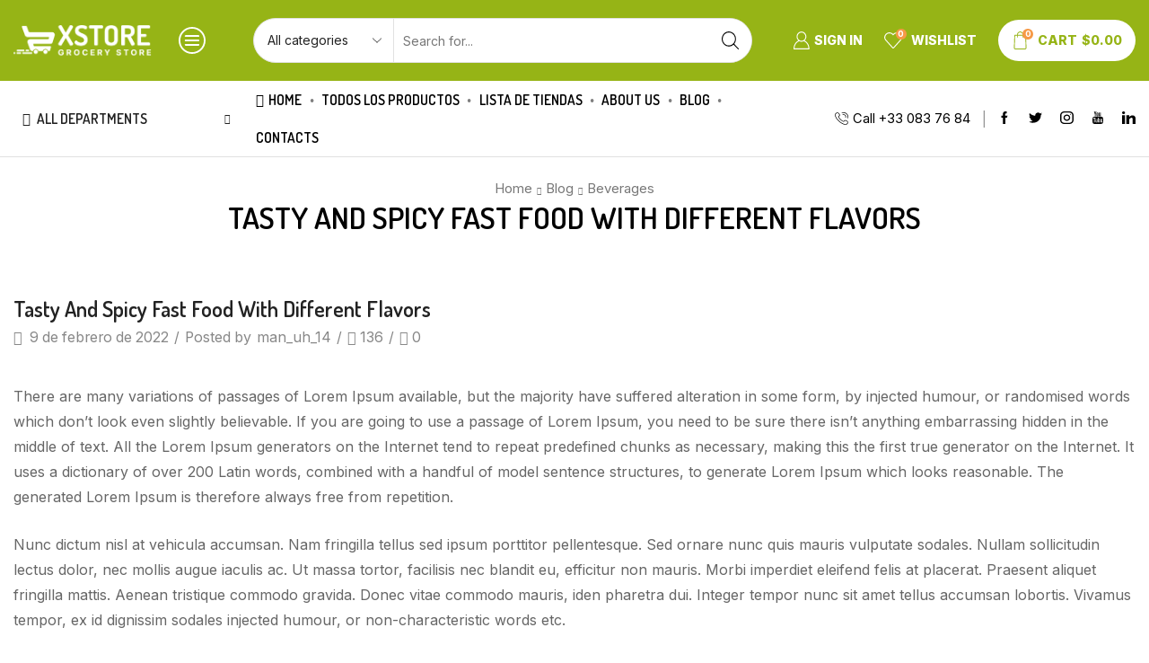

--- FILE ---
content_type: text/html; charset=UTF-8
request_url: https://marketplace.aios.com.ar/tasty-and-spicy-fast-food-with-different-flavors/
body_size: 85529
content:
<!DOCTYPE html>
<html lang="es" xmlns="http://www.w3.org/1999/xhtml" prefix="og: http://ogp.me/ns# fb: http://www.facebook.com/2008/fbml" >
<head>
	<meta charset="UTF-8" />
	<meta name="viewport" content="width=device-width, initial-scale=1.0, maximum-scale=1.0, user-scalable=0"/>
	<title>Tasty and spicy fast food with different flavors &#8211; Marketplace</title>
<meta name='robots' content='max-image-preview:large' />
<link rel="alternate" type="application/rss+xml" title="Marketplace &raquo; Feed" href="https://marketplace.aios.com.ar/feed/" />
<link rel="alternate" type="application/rss+xml" title="Marketplace &raquo; Feed de los comentarios" href="https://marketplace.aios.com.ar/comments/feed/" />
<link rel="alternate" type="application/rss+xml" title="Marketplace &raquo; Comentario Tasty and spicy fast food with different flavors del feed" href="https://marketplace.aios.com.ar/tasty-and-spicy-fast-food-with-different-flavors/feed/" />
<link rel='stylesheet' id='dashicons-css' href='https://marketplace.aios.com.ar/wp-includes/css/dashicons.min.css' type='text/css' media='all' />

<style id='classic-theme-styles-inline-css' type='text/css'>
/*! This file is auto-generated */
.wp-block-button__link{color:#fff;background-color:#32373c;border-radius:9999px;box-shadow:none;text-decoration:none;padding:calc(.667em + 2px) calc(1.333em + 2px);font-size:1.125em}.wp-block-file__button{background:#32373c;color:#fff;text-decoration:none}
</style>
<style id='global-styles-inline-css' type='text/css'>
body{--wp--preset--color--black: #000000;--wp--preset--color--cyan-bluish-gray: #abb8c3;--wp--preset--color--white: #ffffff;--wp--preset--color--pale-pink: #f78da7;--wp--preset--color--vivid-red: #cf2e2e;--wp--preset--color--luminous-vivid-orange: #ff6900;--wp--preset--color--luminous-vivid-amber: #fcb900;--wp--preset--color--light-green-cyan: #7bdcb5;--wp--preset--color--vivid-green-cyan: #00d084;--wp--preset--color--pale-cyan-blue: #8ed1fc;--wp--preset--color--vivid-cyan-blue: #0693e3;--wp--preset--color--vivid-purple: #9b51e0;--wp--preset--gradient--vivid-cyan-blue-to-vivid-purple: linear-gradient(135deg,rgba(6,147,227,1) 0%,rgb(155,81,224) 100%);--wp--preset--gradient--light-green-cyan-to-vivid-green-cyan: linear-gradient(135deg,rgb(122,220,180) 0%,rgb(0,208,130) 100%);--wp--preset--gradient--luminous-vivid-amber-to-luminous-vivid-orange: linear-gradient(135deg,rgba(252,185,0,1) 0%,rgba(255,105,0,1) 100%);--wp--preset--gradient--luminous-vivid-orange-to-vivid-red: linear-gradient(135deg,rgba(255,105,0,1) 0%,rgb(207,46,46) 100%);--wp--preset--gradient--very-light-gray-to-cyan-bluish-gray: linear-gradient(135deg,rgb(238,238,238) 0%,rgb(169,184,195) 100%);--wp--preset--gradient--cool-to-warm-spectrum: linear-gradient(135deg,rgb(74,234,220) 0%,rgb(151,120,209) 20%,rgb(207,42,186) 40%,rgb(238,44,130) 60%,rgb(251,105,98) 80%,rgb(254,248,76) 100%);--wp--preset--gradient--blush-light-purple: linear-gradient(135deg,rgb(255,206,236) 0%,rgb(152,150,240) 100%);--wp--preset--gradient--blush-bordeaux: linear-gradient(135deg,rgb(254,205,165) 0%,rgb(254,45,45) 50%,rgb(107,0,62) 100%);--wp--preset--gradient--luminous-dusk: linear-gradient(135deg,rgb(255,203,112) 0%,rgb(199,81,192) 50%,rgb(65,88,208) 100%);--wp--preset--gradient--pale-ocean: linear-gradient(135deg,rgb(255,245,203) 0%,rgb(182,227,212) 50%,rgb(51,167,181) 100%);--wp--preset--gradient--electric-grass: linear-gradient(135deg,rgb(202,248,128) 0%,rgb(113,206,126) 100%);--wp--preset--gradient--midnight: linear-gradient(135deg,rgb(2,3,129) 0%,rgb(40,116,252) 100%);--wp--preset--font-size--small: 13px;--wp--preset--font-size--medium: 20px;--wp--preset--font-size--large: 36px;--wp--preset--font-size--x-large: 42px;--wp--preset--spacing--20: 0.44rem;--wp--preset--spacing--30: 0.67rem;--wp--preset--spacing--40: 1rem;--wp--preset--spacing--50: 1.5rem;--wp--preset--spacing--60: 2.25rem;--wp--preset--spacing--70: 3.38rem;--wp--preset--spacing--80: 5.06rem;--wp--preset--shadow--natural: 6px 6px 9px rgba(0, 0, 0, 0.2);--wp--preset--shadow--deep: 12px 12px 50px rgba(0, 0, 0, 0.4);--wp--preset--shadow--sharp: 6px 6px 0px rgba(0, 0, 0, 0.2);--wp--preset--shadow--outlined: 6px 6px 0px -3px rgba(255, 255, 255, 1), 6px 6px rgba(0, 0, 0, 1);--wp--preset--shadow--crisp: 6px 6px 0px rgba(0, 0, 0, 1);}:where(.is-layout-flex){gap: 0.5em;}:where(.is-layout-grid){gap: 0.5em;}body .is-layout-flow > .alignleft{float: left;margin-inline-start: 0;margin-inline-end: 2em;}body .is-layout-flow > .alignright{float: right;margin-inline-start: 2em;margin-inline-end: 0;}body .is-layout-flow > .aligncenter{margin-left: auto !important;margin-right: auto !important;}body .is-layout-constrained > .alignleft{float: left;margin-inline-start: 0;margin-inline-end: 2em;}body .is-layout-constrained > .alignright{float: right;margin-inline-start: 2em;margin-inline-end: 0;}body .is-layout-constrained > .aligncenter{margin-left: auto !important;margin-right: auto !important;}body .is-layout-constrained > :where(:not(.alignleft):not(.alignright):not(.alignfull)){max-width: var(--wp--style--global--content-size);margin-left: auto !important;margin-right: auto !important;}body .is-layout-constrained > .alignwide{max-width: var(--wp--style--global--wide-size);}body .is-layout-flex{display: flex;}body .is-layout-flex{flex-wrap: wrap;align-items: center;}body .is-layout-flex > *{margin: 0;}body .is-layout-grid{display: grid;}body .is-layout-grid > *{margin: 0;}:where(.wp-block-columns.is-layout-flex){gap: 2em;}:where(.wp-block-columns.is-layout-grid){gap: 2em;}:where(.wp-block-post-template.is-layout-flex){gap: 1.25em;}:where(.wp-block-post-template.is-layout-grid){gap: 1.25em;}.has-black-color{color: var(--wp--preset--color--black) !important;}.has-cyan-bluish-gray-color{color: var(--wp--preset--color--cyan-bluish-gray) !important;}.has-white-color{color: var(--wp--preset--color--white) !important;}.has-pale-pink-color{color: var(--wp--preset--color--pale-pink) !important;}.has-vivid-red-color{color: var(--wp--preset--color--vivid-red) !important;}.has-luminous-vivid-orange-color{color: var(--wp--preset--color--luminous-vivid-orange) !important;}.has-luminous-vivid-amber-color{color: var(--wp--preset--color--luminous-vivid-amber) !important;}.has-light-green-cyan-color{color: var(--wp--preset--color--light-green-cyan) !important;}.has-vivid-green-cyan-color{color: var(--wp--preset--color--vivid-green-cyan) !important;}.has-pale-cyan-blue-color{color: var(--wp--preset--color--pale-cyan-blue) !important;}.has-vivid-cyan-blue-color{color: var(--wp--preset--color--vivid-cyan-blue) !important;}.has-vivid-purple-color{color: var(--wp--preset--color--vivid-purple) !important;}.has-black-background-color{background-color: var(--wp--preset--color--black) !important;}.has-cyan-bluish-gray-background-color{background-color: var(--wp--preset--color--cyan-bluish-gray) !important;}.has-white-background-color{background-color: var(--wp--preset--color--white) !important;}.has-pale-pink-background-color{background-color: var(--wp--preset--color--pale-pink) !important;}.has-vivid-red-background-color{background-color: var(--wp--preset--color--vivid-red) !important;}.has-luminous-vivid-orange-background-color{background-color: var(--wp--preset--color--luminous-vivid-orange) !important;}.has-luminous-vivid-amber-background-color{background-color: var(--wp--preset--color--luminous-vivid-amber) !important;}.has-light-green-cyan-background-color{background-color: var(--wp--preset--color--light-green-cyan) !important;}.has-vivid-green-cyan-background-color{background-color: var(--wp--preset--color--vivid-green-cyan) !important;}.has-pale-cyan-blue-background-color{background-color: var(--wp--preset--color--pale-cyan-blue) !important;}.has-vivid-cyan-blue-background-color{background-color: var(--wp--preset--color--vivid-cyan-blue) !important;}.has-vivid-purple-background-color{background-color: var(--wp--preset--color--vivid-purple) !important;}.has-black-border-color{border-color: var(--wp--preset--color--black) !important;}.has-cyan-bluish-gray-border-color{border-color: var(--wp--preset--color--cyan-bluish-gray) !important;}.has-white-border-color{border-color: var(--wp--preset--color--white) !important;}.has-pale-pink-border-color{border-color: var(--wp--preset--color--pale-pink) !important;}.has-vivid-red-border-color{border-color: var(--wp--preset--color--vivid-red) !important;}.has-luminous-vivid-orange-border-color{border-color: var(--wp--preset--color--luminous-vivid-orange) !important;}.has-luminous-vivid-amber-border-color{border-color: var(--wp--preset--color--luminous-vivid-amber) !important;}.has-light-green-cyan-border-color{border-color: var(--wp--preset--color--light-green-cyan) !important;}.has-vivid-green-cyan-border-color{border-color: var(--wp--preset--color--vivid-green-cyan) !important;}.has-pale-cyan-blue-border-color{border-color: var(--wp--preset--color--pale-cyan-blue) !important;}.has-vivid-cyan-blue-border-color{border-color: var(--wp--preset--color--vivid-cyan-blue) !important;}.has-vivid-purple-border-color{border-color: var(--wp--preset--color--vivid-purple) !important;}.has-vivid-cyan-blue-to-vivid-purple-gradient-background{background: var(--wp--preset--gradient--vivid-cyan-blue-to-vivid-purple) !important;}.has-light-green-cyan-to-vivid-green-cyan-gradient-background{background: var(--wp--preset--gradient--light-green-cyan-to-vivid-green-cyan) !important;}.has-luminous-vivid-amber-to-luminous-vivid-orange-gradient-background{background: var(--wp--preset--gradient--luminous-vivid-amber-to-luminous-vivid-orange) !important;}.has-luminous-vivid-orange-to-vivid-red-gradient-background{background: var(--wp--preset--gradient--luminous-vivid-orange-to-vivid-red) !important;}.has-very-light-gray-to-cyan-bluish-gray-gradient-background{background: var(--wp--preset--gradient--very-light-gray-to-cyan-bluish-gray) !important;}.has-cool-to-warm-spectrum-gradient-background{background: var(--wp--preset--gradient--cool-to-warm-spectrum) !important;}.has-blush-light-purple-gradient-background{background: var(--wp--preset--gradient--blush-light-purple) !important;}.has-blush-bordeaux-gradient-background{background: var(--wp--preset--gradient--blush-bordeaux) !important;}.has-luminous-dusk-gradient-background{background: var(--wp--preset--gradient--luminous-dusk) !important;}.has-pale-ocean-gradient-background{background: var(--wp--preset--gradient--pale-ocean) !important;}.has-electric-grass-gradient-background{background: var(--wp--preset--gradient--electric-grass) !important;}.has-midnight-gradient-background{background: var(--wp--preset--gradient--midnight) !important;}.has-small-font-size{font-size: var(--wp--preset--font-size--small) !important;}.has-medium-font-size{font-size: var(--wp--preset--font-size--medium) !important;}.has-large-font-size{font-size: var(--wp--preset--font-size--large) !important;}.has-x-large-font-size{font-size: var(--wp--preset--font-size--x-large) !important;}
.wp-block-navigation a:where(:not(.wp-element-button)){color: inherit;}
:where(.wp-block-post-template.is-layout-flex){gap: 1.25em;}:where(.wp-block-post-template.is-layout-grid){gap: 1.25em;}
:where(.wp-block-columns.is-layout-flex){gap: 2em;}:where(.wp-block-columns.is-layout-grid){gap: 2em;}
.wp-block-pullquote{font-size: 1.5em;line-height: 1.6;}
</style>
<link rel='stylesheet' id='contact-form-7-css' href='https://marketplace.aios.com.ar/wp-content/plugins/contact-form-7/includes/css/styles.css' type='text/css' media='all' />
<style id='woocommerce-inline-inline-css' type='text/css'>
.woocommerce form .form-row .required { visibility: visible; }
</style>
<link rel='stylesheet' id='dokan-timepicker-css' href='https://marketplace.aios.com.ar/wp-content/plugins/dokan-lite/assets/vendors/jquery-ui/timepicker/timepicker.min.css' type='text/css' media='all' />
<link rel='stylesheet' id='dokan-style-css' href='https://marketplace.aios.com.ar/wp-content/plugins/dokan-lite/assets/css/style.css' type='text/css' media='all' />
<link rel='stylesheet' id='dokan-modal-css' href='https://marketplace.aios.com.ar/wp-content/plugins/dokan-lite/assets/vendors/izimodal/iziModal.min.css' type='text/css' media='all' />
<link rel='stylesheet' id='dokan-fontawesome-css' href='https://marketplace.aios.com.ar/wp-content/plugins/dokan-lite/assets/vendors/font-awesome/font-awesome.min.css' type='text/css' media='all' />
<link rel='stylesheet' id='elementor-icons-css' href='https://marketplace.aios.com.ar/wp-content/plugins/elementor/assets/lib/eicons/css/elementor-icons.min.css' type='text/css' media='all' />
<link rel='stylesheet' id='elementor-frontend-css' href='https://marketplace.aios.com.ar/wp-content/plugins/elementor/assets/css/frontend-lite.min.css' type='text/css' media='all' />
<link rel='stylesheet' id='swiper-css' href='https://marketplace.aios.com.ar/wp-content/plugins/elementor/assets/lib/swiper/v8/css/swiper.min.css' type='text/css' media='all' />
<link rel='stylesheet' id='elementor-post-14-css' href='https://marketplace.aios.com.ar/wp-content/uploads/elementor/css/post-14.css' type='text/css' media='all' />
<link rel='stylesheet' id='elementor-global-css' href='https://marketplace.aios.com.ar/wp-content/uploads/elementor/css/global.css' type='text/css' media='all' />
<link rel='stylesheet' id='elementor-post-348-css' href='https://marketplace.aios.com.ar/wp-content/uploads/elementor/css/post-348.css' type='text/css' media='all' />
<link rel='stylesheet' id='etheme-parent-style-css' href='https://marketplace.aios.com.ar/wp-content/themes/xstore/xstore.min.css' type='text/css' media='all' />
<link rel='stylesheet' id='etheme-elementor-style-css' href='https://marketplace.aios.com.ar/wp-content/themes/xstore/css/elementor.min.css' type='text/css' media='all' />
<link rel='stylesheet' id='etheme-dokan-style-css' href='https://marketplace.aios.com.ar/wp-content/themes/xstore/css/dokan.min.css' type='text/css' media='all' />
<link rel='stylesheet' id='etheme-breadcrumbs-css' href='https://marketplace.aios.com.ar/wp-content/themes/xstore/css/modules/breadcrumbs.min.css' type='text/css' media='all' />
<link rel='stylesheet' id='etheme-back-top-css' href='https://marketplace.aios.com.ar/wp-content/themes/xstore/css/modules/back-top.min.css' type='text/css' media='all' />
<link rel='stylesheet' id='etheme-mobile-panel-css' href='https://marketplace.aios.com.ar/wp-content/themes/xstore/css/modules/layout/mobile-panel.min.css' type='text/css' media='all' />
<link rel='stylesheet' id='etheme-woocommerce-css' href='https://marketplace.aios.com.ar/wp-content/themes/xstore/css/modules/woocommerce/global.min.css' type='text/css' media='all' />
<link rel='stylesheet' id='etheme-blog-global-css' href='https://marketplace.aios.com.ar/wp-content/themes/xstore/css/modules/blog/blog-global.min.css' type='text/css' media='all' />
<link rel='stylesheet' id='etheme-post-global-css' href='https://marketplace.aios.com.ar/wp-content/themes/xstore/css/modules/blog/types/global.min.css' type='text/css' media='all' />
<link rel='stylesheet' id='etheme-post-quote-css' href='https://marketplace.aios.com.ar/wp-content/themes/xstore/css/modules/blog/formats/quote.min.css' type='text/css' media='all' />
<link rel='stylesheet' id='etheme-post-grid-grid2-css' href='https://marketplace.aios.com.ar/wp-content/themes/xstore/css/modules/blog/types/grid-grid2.min.css' type='text/css' media='all' />
<link rel='stylesheet' id='etheme-pagination-css' href='https://marketplace.aios.com.ar/wp-content/themes/xstore/css/modules/pagination.min.css' type='text/css' media='all' />
<link rel='stylesheet' id='etheme-single-post-global-css' href='https://marketplace.aios.com.ar/wp-content/themes/xstore/css/modules/blog/single-post/single-global.min.css' type='text/css' media='all' />
<link rel='stylesheet' id='etheme-single-post-meta-css' href='https://marketplace.aios.com.ar/wp-content/themes/xstore/css/modules/blog/single-post/meta.min.css' type='text/css' media='all' />
<link rel='stylesheet' id='etheme-star-rating-css' href='https://marketplace.aios.com.ar/wp-content/themes/xstore/css/modules/star-rating.min.css' type='text/css' media='all' />
<link rel='stylesheet' id='etheme-comments-css' href='https://marketplace.aios.com.ar/wp-content/themes/xstore/css/modules/comments.min.css' type='text/css' media='all' />
<link rel='stylesheet' id='etheme-contact-forms-css' href='https://marketplace.aios.com.ar/wp-content/themes/xstore/css/modules/contact-forms.min.css' type='text/css' media='all' />
<style id='xstore-icons-font-inline-css' type='text/css'>
@font-face {
				  font-family: 'xstore-icons';
				  src:
				    url('https://marketplace.aios.com.ar/wp-content/themes/xstore/fonts/xstore-icons-light.ttf') format('truetype'),
				    url('https://marketplace.aios.com.ar/wp-content/themes/xstore/fonts/xstore-icons-light.woff2') format('woff2'),
				    url('https://marketplace.aios.com.ar/wp-content/themes/xstore/fonts/xstore-icons-light.woff') format('woff'),
				    url('https://marketplace.aios.com.ar/wp-content/themes/xstore/fonts/xstore-icons-light.svg#xstore-icons') format('svg');
				  font-weight: normal;
				  font-style: normal;
				  font-display: swap;
				}
</style>
<link rel='stylesheet' id='etheme-header-search-css' href='https://marketplace.aios.com.ar/wp-content/themes/xstore/css/modules/layout/header/parts/search.min.css' type='text/css' media='all' />
<link rel='stylesheet' id='etheme-header-menu-css' href='https://marketplace.aios.com.ar/wp-content/themes/xstore/css/modules/layout/header/parts/menu.min.css' type='text/css' media='all' />
<link rel='stylesheet' id='etheme-all-departments-menu-css' href='https://marketplace.aios.com.ar/wp-content/themes/xstore/css/modules/layout/header/parts/all-departments-menu.min.css' type='text/css' media='all' />
<link rel='stylesheet' id='etheme-header-contacts-css' href='https://marketplace.aios.com.ar/wp-content/themes/xstore/css/modules/layout/header/parts/contacts.min.css' type='text/css' media='all' />
<link rel='stylesheet' id='xstore-kirki-styles-css' href='https://marketplace.aios.com.ar/wp-content/uploads/xstore/kirki-styles.css' type='text/css' media='all' />
<link rel='stylesheet' id='child-style-css' href='https://marketplace.aios.com.ar/wp-content/themes/xstore-child/style.css' type='text/css' media='all' />
<link rel='stylesheet' id='google-fonts-1-css' href='https://fonts.googleapis.com/css?family=Roboto%3A100%2C100italic%2C200%2C200italic%2C300%2C300italic%2C400%2C400italic%2C500%2C500italic%2C600%2C600italic%2C700%2C700italic%2C800%2C800italic%2C900%2C900italic%7CRoboto+Slab%3A100%2C100italic%2C200%2C200italic%2C300%2C300italic%2C400%2C400italic%2C500%2C500italic%2C600%2C600italic%2C700%2C700italic%2C800%2C800italic%2C900%2C900italic%7CInter%3A100%2C100italic%2C200%2C200italic%2C300%2C300italic%2C400%2C400italic%2C500%2C500italic%2C600%2C600italic%2C700%2C700italic%2C800%2C800italic%2C900%2C900italic&#038;display=swap&#038;ver=6.3.7' type='text/css' media='all' />
<link rel='stylesheet' id='elementor-icons-shared-0-css' href='https://marketplace.aios.com.ar/wp-content/plugins/elementor/assets/lib/font-awesome/css/fontawesome.min.css' type='text/css' media='all' />
<link rel='stylesheet' id='elementor-icons-fa-solid-css' href='https://marketplace.aios.com.ar/wp-content/plugins/elementor/assets/lib/font-awesome/css/solid.min.css' type='text/css' media='all' />
<link rel="preconnect" href="https://fonts.gstatic.com/" crossorigin><script type='text/javascript' src='https://marketplace.aios.com.ar/wp-includes/js/jquery/jquery.min.js' id='jquery-core-js'></script>
<script type='text/javascript' src='https://marketplace.aios.com.ar/wp-includes/js/jquery/jquery-migrate.min.js' id='jquery-migrate-js'></script>
<script type='text/javascript' src='https://marketplace.aios.com.ar/wp-content/plugins/dokan-lite/assets/vendors/izimodal/iziModal.min.js' id='dokan-modal-js'></script>
<script type='text/javascript' id='dokan-i18n-jed-js-extra'>
/* <![CDATA[ */
var dokan = {"ajaxurl":"https:\/\/marketplace.aios.com.ar\/wp-admin\/admin-ajax.php","nonce":"964c7f9cc6","ajax_loader":"https:\/\/marketplace.aios.com.ar\/wp-content\/plugins\/dokan-lite\/assets\/images\/ajax-loader.gif","seller":{"available":"Disponible","notAvailable":"No disponible"},"delete_confirm":"\u00bfEst\u00e1s seguro?","wrong_message":"Algo sali\u00f3 mal. Por favor, vuelve a intentarlo .","vendor_percentage":"90","commission_type":"percentage","rounding_precision":"6","mon_decimal_point":".","product_types":{"simple":"Simple","variable":"Variable","external":"External\/Affiliate product","grouped":"Group Product"},"loading_img":"https:\/\/marketplace.aios.com.ar\/wp-content\/plugins\/dokan-lite\/assets\/images\/loading.gif","store_product_search_nonce":"d7e22742b0","i18n_download_permission":"\u00bfSeguro que quieres denegar el acceso a esta descarga?","i18n_download_access":"No se ha podido conceder el acceso - Puede que el usuario ya tenga permiso para este archivo o que el correo electr\u00f3nico de facturaci\u00f3n no est\u00e9 establecido. Aseg\u00farate de que el correo electr\u00f3nico de facturaci\u00f3n est\u00e1 configurado y el pedido ha sido guardado.","maximum_tags_select_length":"-1","modal_header_color":"#F05025","i18n_location_name":"Please provide a location name!","i18n_location_state":"Please provide","i18n_country_name":"Please provide a country!","i18n_invalid":"Failed! Somthing went wrong","i18n_chat_message":"Facebook SDK is not found, or blocked by the browser. Can not initialize the chat.","i18n_sms_code":"Insert SMS code","i18n_gravater":"Upload a Photo","i18n_phone_number":"Insert Phone No.","dokan_pro_i18n":{"dokan":{"domain":"dokan","locale_data":{"dokan":{"":{"domain":"dokan","lang":"es_ES"}}}}},"i18n_date_format":"j \\d\\e F \\d\\e Y","dokan_i18n_negative_value_not_approved":"Value can not be null or negative","dokan_i18n_value_set_successfully":"Value successfully set","dokan_i18n_deactivated_successfully":"Deactivated successfully.","dokan_request_quote_nonce":"ba89be5226","valid_price_error":"Please enter a valid price","valid_quantity_error":"Please enter a valid quantity","product_vendors_can_create_tags":"off","product_inline_edit_nonce":"659fed149c","is_vendor_enabled":"","not_enable_message":"Error! Your account is not enabled for selling, please contact the admin","all_categories":"All Categories","rest":{"root":"https:\/\/marketplace.aios.com.ar\/wp-json\/","nonce":"0804dcdd1a","version":"dokan\/v1"},"api":null,"libs":[],"routeComponents":{"default":null},"routes":[],"urls":{"assetsUrl":"https:\/\/marketplace.aios.com.ar\/wp-content\/plugins\/dokan-lite\/assets"},"wholesale":{"activeStatusMessage":"You are succefully converted as a wholesale customer","deactiveStatusMessage":"Your wholesale customer request send to the admin. Please wait for approval"}};
/* ]]> */
</script>
<script type='text/javascript' src='https://marketplace.aios.com.ar/wp-content/plugins/dokan-lite/assets/vendors/i18n/jed.js' id='dokan-i18n-jed-js'></script>
<script type='text/javascript' src='https://marketplace.aios.com.ar/wp-content/plugins/dokan-lite/assets/vendors/sweetalert2/sweetalert2.all.min.js' id='dokan-sweetalert2-js'></script>
<script type='text/javascript' src='https://marketplace.aios.com.ar/wp-includes/js/dist/vendor/moment.min.js' id='moment-js'></script>
<script id="moment-js-after" type="text/javascript">
moment.updateLocale( 'es_ES', {"months":["enero","febrero","marzo","abril","mayo","junio","julio","agosto","septiembre","octubre","noviembre","diciembre"],"monthsShort":["Ene","Feb","Mar","Abr","May","Jun","Jul","Ago","Sep","Oct","Nov","Dic"],"weekdays":["domingo","lunes","martes","mi\u00e9rcoles","jueves","viernes","s\u00e1bado"],"weekdaysShort":["Dom","Lun","Mar","Mi\u00e9","Jue","Vie","S\u00e1b"],"week":{"dow":1},"longDateFormat":{"LT":"H:i","LTS":null,"L":null,"LL":"j \\d\\e F \\d\\e Y","LLL":"j \\d\\e F \\d\\e Y H:i","LLLL":null}} );
</script>
<script type='text/javascript' id='dokan-util-helper-js-extra'>
/* <![CDATA[ */
var dokan_helper = {"i18n_date_format":"j \\d\\e F \\d\\e Y","i18n_time_format":"H:i","week_starts_day":"1","reverse_withdrawal":{"enabled":false},"timepicker_locale":{"am":"Ma\u00f1anas","pm":"Tardes","AM":"Ma\u00f1anas","PM":"Tardes","hr":"Hora","hrs":"Horas","mins":"Minutos"},"daterange_picker_local":{"toLabel":"Hasta","firstDay":1,"fromLabel":"Desde","separator":"-","weekLabel":"W","applyLabel":"Aplicar","cancelLabel":"Borrar","customRangeLabel":"Personalizado","daysOfWeek":["Do","Lu","Ma","Mi","Ju","Vi","Sa"],"monthNames":["Enero","Febrero","Marzo","Abril","Mayo","Junio","Julio","Agosto","Septiembre","Octubre","Noviembre","Diciembre"]}};
/* ]]> */
</script>
<script type='text/javascript' src='https://marketplace.aios.com.ar/wp-content/plugins/dokan-lite/assets/js/helper.js' id='dokan-util-helper-js'></script>
<script type='text/javascript' src='https://marketplace.aios.com.ar/wp-content/plugins/woocommerce/assets/js/js-cookie/js.cookie.min.js' id='js-cookie-js'></script>
<script type='text/javascript' id='etheme-js-extra'>
/* <![CDATA[ */
var etConfig = {"noresults":"No results were found!","ajaxSearchResultsArrow":"<svg version=\"1.1\" width=\"1em\" height=\"1em\" class=\"arrow\" xmlns=\"http:\/\/www.w3.org\/2000\/svg\" xmlns:xlink=\"http:\/\/www.w3.org\/1999\/xlink\" x=\"0px\" y=\"0px\" viewBox=\"0 0 100 100\" style=\"enable-background:new 0 0 100 100;\" xml:space=\"preserve\"><path d=\"M99.1186676,94.8567734L10.286458,6.0255365h53.5340881c1.6616173,0,3.0132561-1.3516402,3.0132561-3.0127683\r\n\tS65.4821625,0,63.8205452,0H3.0137398c-1.6611279,0-3.012768,1.3516402-3.012768,3.0127683v60.8068047\r\n\tc0,1.6616135,1.3516402,3.0132523,3.012768,3.0132523s3.012768-1.3516388,3.012768-3.0132523V10.2854862L94.8577423,99.117691\r\n\tC95.4281311,99.6871109,96.1841202,100,96.9886856,100c0.8036041,0,1.5595856-0.3128891,2.129982-0.882309\r\n\tC100.2924805,97.9419327,100.2924805,96.0305862,99.1186676,94.8567734z\"><\/path><\/svg>","successfullyAdded":"Product added.","successfullyCopied":"Copied to clipboard","saleStarts":"Sale starts in:","saleFinished":"This sale already finished","confirmQuestion":"Are you sure?","viewCart":"View cart","cartPageUrl":"https:\/\/marketplace.aios.com.ar\/cart\/","checkCart":"Please check your <a href='https:\/\/marketplace.aios.com.ar\/cart\/'>cart.<\/a>","contBtn":"Continue shopping","checkBtn":"Checkout","ajaxProductAddedNotify":{"type":"popup","linked_products_type":"cross-sell"},"variationGallery":"","quickView":{"type":"off_canvas","position":"right","layout":"default","variationGallery":"","css":{"quick-view":"        <link rel=\"stylesheet\" href=\"https:\/\/marketplace.aios.com.ar\/wp-content\/themes\/xstore\/css\/modules\/woocommerce\/quick-view.min.css\" type=\"text\/css\" media=\"all\" \/> \t\t","off-canvas":"        <link rel=\"stylesheet\" href=\"https:\/\/marketplace.aios.com.ar\/wp-content\/themes\/xstore\/css\/modules\/layout\/off-canvas.min.css\" type=\"text\/css\" media=\"all\" \/> \t\t","skeleton":"        <link rel=\"stylesheet\" href=\"https:\/\/marketplace.aios.com.ar\/wp-content\/themes\/xstore\/css\/modules\/skeleton.min.css\" type=\"text\/css\" media=\"all\" \/> \t\t","single-product":"        <link rel=\"stylesheet\" href=\"https:\/\/marketplace.aios.com.ar\/wp-content\/themes\/xstore\/css\/modules\/woocommerce\/single-product\/single-product.min.css\" type=\"text\/css\" media=\"all\" \/> \t\t","single-product-elements":"        <link rel=\"stylesheet\" href=\"https:\/\/marketplace.aios.com.ar\/wp-content\/themes\/xstore\/css\/modules\/woocommerce\/single-product\/single-product-elements.min.css\" type=\"text\/css\" media=\"all\" \/> \t\t","single-post-meta":"        <link rel=\"stylesheet\" href=\"https:\/\/marketplace.aios.com.ar\/wp-content\/themes\/xstore\/css\/modules\/blog\/single-post\/meta.min.css\" type=\"text\/css\" media=\"all\" \/> \t\t"}},"speedOptimization":{"imageLoadingOffset":"200px"},"popupAddedToCart":{"css":{"skeleton":"        <link rel=\"stylesheet\" href=\"https:\/\/marketplace.aios.com.ar\/wp-content\/themes\/xstore\/css\/modules\/skeleton.min.css\" type=\"text\/css\" media=\"all\" \/> \t\t","popup-added-to-cart":"        <link rel=\"stylesheet\" href=\"https:\/\/marketplace.aios.com.ar\/wp-content\/themes\/xstore\/css\/modules\/woocommerce\/popup-added-to-cart.min.css\" type=\"text\/css\" media=\"all\" \/> \t\t","single-product":"        <link rel=\"stylesheet\" href=\"https:\/\/marketplace.aios.com.ar\/wp-content\/themes\/xstore\/css\/modules\/woocommerce\/single-product\/single-product.min.css\" type=\"text\/css\" media=\"all\" \/> \t\t","single-product-elements":"        <link rel=\"stylesheet\" href=\"https:\/\/marketplace.aios.com.ar\/wp-content\/themes\/xstore\/css\/modules\/woocommerce\/single-product\/single-product-elements.min.css\" type=\"text\/css\" media=\"all\" \/> \t\t","single-post-meta":"        <link rel=\"stylesheet\" href=\"https:\/\/marketplace.aios.com.ar\/wp-content\/themes\/xstore\/css\/modules\/blog\/single-post\/meta.min.css\" type=\"text\/css\" media=\"all\" \/> \t\t"}},"builders":{"is_wpbakery":false},"Product":"Products","Pages":"Pages","Post":"Posts","Portfolio":"Portfolio","Product_found":"{{count}} Products found","Pages_found":"{{count}} Pages found","Post_found":"{{count}} Posts found","Portfolio_found":"{{count}} Portfolio found","show_more":"Show {{count}} more","show_all":"View all results","items_found":"{{count}} items found","item_found":"{{count}} item found","single_product_builder":"1","fancy_select_categories":"","is_search_history":"0","search_history_length":"7","search_type":"input","search_ajax_history_time":"5","noSuggestionNoticeWithMatches":"No results were found!<p>No items matched your search {{search_value}}.<\/p>","ajaxurl":"https:\/\/marketplace.aios.com.ar\/wp-admin\/admin-ajax.php","woocommerceSettings":{"is_woocommerce":true,"is_swatches":false,"ajax_filters":false,"ajax_pagination":false,"is_single_product_builder":"1","mini_cart_content_quantity_input":true,"widget_show_more_text":"more","widget_show_less_text":"Show less","sidebar_off_canvas_icon":"<svg version=\"1.1\" width=\"1em\" height=\"1em\" id=\"Layer_1\" xmlns=\"http:\/\/www.w3.org\/2000\/svg\" xmlns:xlink=\"http:\/\/www.w3.org\/1999\/xlink\" x=\"0px\" y=\"0px\" viewBox=\"0 0 100 100\" style=\"enable-background:new 0 0 100 100;\" xml:space=\"preserve\"><path d=\"M94.8,0H5.6C4,0,2.6,0.9,1.9,2.3C1.1,3.7,1.3,5.4,2.2,6.7l32.7,46c0,0,0,0,0,0c1.2,1.6,1.8,3.5,1.8,5.5v37.5c0,1.1,0.4,2.2,1.2,3c0.8,0.8,1.8,1.2,3,1.2c0.6,0,1.1-0.1,1.6-0.3l18.4-7c1.6-0.5,2.7-2.1,2.7-3.9V58.3c0-2,0.6-3.9,1.8-5.5c0,0,0,0,0,0l32.7-46c0.9-1.3,1.1-3,0.3-4.4C97.8,0.9,96.3,0,94.8,0z M61.4,49.7c-1.8,2.5-2.8,5.5-2.8,8.5v29.8l-16.8,6.4V58.3c0-3.1-1-6.1-2.8-8.5L7.3,5.1h85.8L61.4,49.7z\"><\/path><\/svg>","ajax_add_to_cart_archives":true,"cart_url":"https:\/\/marketplace.aios.com.ar\/cart\/","cart_redirect_after_add":false,"home_url":"https:\/\/marketplace.aios.com.ar\/","shop_url":"https:\/\/marketplace.aios.com.ar\/shop\/","cart_progress_currency_pos":"left","cart_progress_thousand_sep":",","cart_progress_decimal_sep":".","cart_progress_num_decimals":"2","is_smart_addtocart":true,"primary_attribute":"et_none"},"notices":{"ajax-filters":"Ajax error: cannot get filters result","post-product":"Ajax error: cannot get post\/product result","products":"Ajax error: cannot get products result","posts":"Ajax error: cannot get posts result","element":"Ajax error: cannot get element result","portfolio":"Ajax error: problem with ajax et_portfolio_ajax action","portfolio-pagination":"Ajax error: problem with ajax et_portfolio_ajax_pagination action","menu":"Ajax error: problem with ajax menu_posts action","noMatchFound":"No matches found","variationGalleryNotAvailable":"Variation Gallery not available on variation id","localStorageFull":"Seems like your localStorage is full"},"layoutSettings":{"layout":"","is_rtl":false,"is_mobile":false,"mobHeaderStart":1200,"menu_storage_key":"etheme_3a6bfb0a7e3b3bf1ae3f30989b887767","ajax_dropdowns_from_storage":true},"sidebar":{"closed_pc_by_default":""},"et_global":{"classes":{"skeleton":"skeleton-body","mfp":"et-mfp-opened"},"is_customize_preview":false,"mobHeaderStart":1200},"etCookies":{"cache_time":3}};
/* ]]> */
</script>
<script type='text/javascript' src='https://marketplace.aios.com.ar/wp-content/themes/xstore/js/etheme-scripts.min.js' id='etheme-js'></script>
<script type='text/javascript' id='xstore-wishlist-js-extra'>
/* <![CDATA[ */
var xstore_wishlist_params = {"ajaxurl":"https:\/\/marketplace.aios.com.ar\/wp-admin\/admin-ajax.php","confirmQuestion":"Are you sure?","no_active_checkbox":"Please, choose any product by clicking checkbox","no_products_available":"Sorry, there are no products available for this action","is_loggedin":"","wishlist_id":"xstore_wishlist_ids_0","wishlist_page_url":"https:\/\/marketplace.aios.com.ar\/my-account\/?et-wishlist-page","animated_hearts":"1","ajax_fragments":"1","is_multilingual":"","view_wishlist":"View wishlist","days_cache":"7","notify_type":"alert"};
/* ]]> */
</script>
<script type='text/javascript' src='https://marketplace.aios.com.ar/wp-content/plugins/et-core-plugin/packages/xstore-wishlist/assets/js/script.min.js' id='xstore-wishlist-js'></script>
<script type='text/javascript' id='xstore-compare-js-extra'>
/* <![CDATA[ */
var xstore_compare_params = {"ajaxurl":"https:\/\/marketplace.aios.com.ar\/wp-admin\/admin-ajax.php","confirmQuestion":"Are you sure?","no_active_checkbox":"Please, choose any product by clicking checkbox","no_products_available":"Sorry, there are no products available for this action","is_loggedin":"","compare_id":"xstore_compare_ids_0","compare_page_url":"https:\/\/marketplace.aios.com.ar\/my-account\/?et-compare-page","ajax_fragments":"1","is_multilingual":"","view_compare":"View compare list","days_cache":"7","notify_type":"alert","placeholder_image":"<img width=\"300\" height=\"300\" src=\"https:\/\/marketplace.aios.com.ar\/wp-content\/uploads\/woocommerce-placeholder.png\" class=\"woocommerce-placeholder wp-post-image\" alt=\"Marcador\" decoding=\"async\" fetchpriority=\"high\" srcset=\"https:\/\/marketplace.aios.com.ar\/wp-content\/uploads\/woocommerce-placeholder.png 1200w, https:\/\/marketplace.aios.com.ar\/wp-content\/uploads\/woocommerce-placeholder-300x300.png 300w, https:\/\/marketplace.aios.com.ar\/wp-content\/uploads\/woocommerce-placeholder-1024x1024.png 1024w, https:\/\/marketplace.aios.com.ar\/wp-content\/uploads\/woocommerce-placeholder-150x150.png 150w, https:\/\/marketplace.aios.com.ar\/wp-content\/uploads\/woocommerce-placeholder-768x768.png 768w, https:\/\/marketplace.aios.com.ar\/wp-content\/uploads\/woocommerce-placeholder-1x1.png 1w, https:\/\/marketplace.aios.com.ar\/wp-content\/uploads\/woocommerce-placeholder-10x10.png 10w\" sizes=\"(max-width: 300px) 100vw, 300px\" \/>"};
/* ]]> */
</script>
<script type='text/javascript' src='https://marketplace.aios.com.ar/wp-content/plugins/et-core-plugin/packages/xstore-compare/assets/js/script.min.js' id='xstore-compare-js'></script>
<script type='text/javascript' id='zxcvbn-async-js-extra'>
/* <![CDATA[ */
var _zxcvbnSettings = {"src":"https:\/\/marketplace.aios.com.ar\/wp-includes\/js\/zxcvbn.min.js"};
/* ]]> */
</script>
<script type='text/javascript' src='https://marketplace.aios.com.ar/wp-includes/js/zxcvbn-async.min.js' id='zxcvbn-async-js'></script>
<link rel="https://api.w.org/" href="https://marketplace.aios.com.ar/wp-json/" /><link rel="alternate" type="application/json" href="https://marketplace.aios.com.ar/wp-json/wp/v2/posts/348" /><link rel="EditURI" type="application/rsd+xml" title="RSD" href="https://marketplace.aios.com.ar/xmlrpc.php?rsd" />
<meta name="generator" content="WordPress 6.3.7" />
<meta name="generator" content="WooCommerce 8.1.3" />
<link rel="canonical" href="https://marketplace.aios.com.ar/tasty-and-spicy-fast-food-with-different-flavors/" />
<link rel='shortlink' href='https://marketplace.aios.com.ar/?p=348' />
<!-- Starting: WooCommerce Conversion Tracking (https://wordpress.org/plugins/woocommerce-conversion-tracking/) -->
<!-- End: WooCommerce Conversion Tracking Codes -->
			<link rel="prefetch" as="font" href="https://marketplace.aios.com.ar/wp-content/themes/xstore/fonts/xstore-icons-light.woff?v=9.1.7" type="font/woff">
					<link rel="prefetch" as="font" href="https://marketplace.aios.com.ar/wp-content/themes/xstore/fonts/xstore-icons-light.woff2?v=9.1.7" type="font/woff2">
			<noscript><style>.woocommerce-product-gallery{ opacity: 1 !important; }</style></noscript>
	<meta name="generator" content="Elementor 3.16.4; features: e_dom_optimization, e_optimized_assets_loading, e_optimized_css_loading, additional_custom_breakpoints; settings: css_print_method-external, google_font-enabled, font_display-swap">
<style id="kirki-inline-styles"></style><style type="text/css" class="et_custom-css">.btn-checkout:hover,.btn-view-wishlist:hover{opacity:1 !important}.et_element-top-level.et_b_header-account>a,.et_element-top-level.et_b_header-wishlist>a,.et_element-top-level.et_b_header-cart>a{font-weight:800}.mobile-header-wrapper .et_b_header-cart.et_element-top-level>a{width:auto}@media only screen and (min-width:1200px) and (max-width:1275px){.et_element-top-level.et_b_header-menu .menu>li:last-child,.et_b_header-menu .menu>li:nth-last-child(2) .et_b_header-menu-sep{display:none}}.mini-cart-buttons a{font-size:14px !important}.checkout-button:focus{color:var(--et_btn-color)}.et_b_header-socials a:hover{color:var(--et_active-color)}.mobile-menu-content>.et_b_header-socials{justify-content:inherit}.secondary-menu-wrapper .menu{box-shadow:0 4px 10px rgb(0 0 0 / 12%);border-radius:0 0 10px 10px}.content-product .quantity-wrapper .button,.content-product .quantity-wrapper .button.et-st-disabled:hover{border-radius:5px}.single-product .sidebar-widget .widget-title{font-size:18px}.et_product-block .single-wishlist .wishlist-fragment>div,.et_product-block .single-compare>a{margin-bottom:0;font-weight:500}.woocommerce-product-gallery.images-wrapper,.thumbnails-list .swiper-slide a{border:1px solid #E5E5E5;border-radius:10px;padding:5px}.single-product form.cart table.variations td.value select{width:100%}.single-product .et-timer.product-sale-counter{border:1px solid #D6D6D6;border-radius:10px;text-align:center;padding:12px;font-size:8px !important}@media only screen and (max-width:767px){.single-product .connect-block-element-vBVVM{flex-wrap:wrap;margin:-7px 0}.single-product .et_element.connect-block-element-vBVVM>div,.single-product .et_element.connect-block-element-vBVVM>form.cart,.single-product .et_element.connect-block-element-vBVVM>.price{margin:7px 0}.single-product .et_element.connect-block-element-vBVVM .et_connect-block-sep{margin:0 3px}}article.blog-post .wp-picture.blog-hover-zoom{border-radius:10px}.products-bordered-layout.with-ajax .ajax-content{border-radius:10px}.sidebar .widget-title{font-size:18px;text-transform:uppercase}.swiper-custom-right:not(.et-swiper-elementor-nav),.swiper-custom-left:not(.et-swiper-elementor-nav){background:transparent !important}@media only screen and (max-width:1530px){.swiper-custom-left,.middle-inside .swiper-entry .swiper-button-prev,.middle-inside.swiper-entry .swiper-button-prev{left:-15px}.swiper-custom-right,.middle-inside .swiper-entry .swiper-button-next,.middle-inside.swiper-entry .swiper-button-next{right:-15px}.middle-inbox .swiper-entry .swiper-button-prev,.middle-inbox.swiper-entry .swiper-button-prev{left:8px}.middle-inbox .swiper-entry .swiper-button-next,.middle-inbox.swiper-entry .swiper-button-next{right:8px}.swiper-entry:hover .swiper-custom-left,.middle-inside .swiper-entry:hover .swiper-button-prev,.middle-inside.swiper-entry:hover .swiper-button-prev{left:-5px}.swiper-entry:hover .swiper-custom-right,.middle-inside .swiper-entry:hover .swiper-button-next,.middle-inside.swiper-entry:hover .swiper-button-next{right:-5px}.middle-inbox .swiper-entry:hover .swiper-button-prev,.middle-inbox.swiper-entry:hover .swiper-button-prev{left:5px}.middle-inbox .swiper-entry:hover .swiper-button-next,.middle-inbox.swiper-entry:hover .swiper-button-next{right:5px}}.header-main-menu.et_element-top-level .menu{margin-right:-0px;margin-left:-0px}@media only screen and (max-width:1200px){.header-wrapper,.site-header-vertical{display:none}}@media only screen and (min-width:1201px){.mobile-header-wrapper{display:none}}.swiper-container{width:auto}.content-product .product-content-image img,.category-grid img,.categoriesCarousel .category-grid img{width:100%}.etheme-elementor-slider:not(.swiper-container-initialized) .swiper-slide{max-width:calc(100% / var(--slides-per-view,4))}.etheme-elementor-slider[data-animation]:not(.swiper-container-initialized,[data-animation=slide],[data-animation=coverflow]) .swiper-slide{max-width:100%}</style></head>
<body class="post-template-default single single-post postid-348 single-format-standard theme-xstore woocommerce-no-js et_cart-type-1 et_b_dt_header-not-overlap et_b_mob_header-not-overlap breadcrumbs-type-default  et-preloader-off et-catalog-off et-secondary-menu-on et-secondary-visibility-opened et-secondary-on-home global-post-template-default elementor-default elementor-kit-14 elementor-page elementor-page-348 dokan-theme-xstore" data-mode="light">



<div class="template-container">

		<div class="template-content">
		<div class="page-wrapper">
			<header id="header" class="site-header sticky"  data-type="sticky"><div class="header-wrapper">

<div class="header-main-wrapper sticky">
	<div class="header-main" data-title="Header main">
		<div class="et-row-container et-container">
			<div class="et-wrap-columns flex align-items-center">		
				
		
        <div class="et_column et_col-xs-8 et_col-xs-offset-0 pos-static">
			

<style>                .connect-block-element-TPBnK {
                    --connect-block-space: 15px;
                    margin: 0 -15px;
                }
                .et_element.connect-block-element-TPBnK > div,
                .et_element.connect-block-element-TPBnK > form.cart,
                .et_element.connect-block-element-TPBnK > .price {
                    margin: 0 15px;
                }
                                    .et_element.connect-block-element-TPBnK > .et_b_header-widget > div, 
                    .et_element.connect-block-element-TPBnK > .et_b_header-widget > ul {
                        margin-left: 15px;
                        margin-right: 15px;
                    }
                    .et_element.connect-block-element-TPBnK .widget_nav_menu .menu > li > a {
                        margin: 0 15px                    }
/*                    .et_element.connect-block-element-TPBnK .widget_nav_menu .menu .menu-item-has-children > a:after {
                        right: 15px;
                    }*/
                </style><div class="et_element et_connect-block flex flex-row connect-block-element-TPBnK align-items-center justify-content-start">

    <div class="et_element et_b_header-logo align-start mob-align-center et_element-top-level" >
        <a href="https://marketplace.aios.com.ar">
            <span><img width="168" height="40" src="https://marketplace.aios.com.ar/wp-content/uploads/2022/02/Logo.png" class="et_b_header-logo-img" alt="" decoding="async" srcset="https://xstore.8theme.com/elementor/demos/grocery-market/wp-content/uploads/sites/73/2022/03/Logo-retina.png " 2x /></span>


            
            <span class="fixed"><img width="168" height="40" src="https://marketplace.aios.com.ar/wp-content/uploads/2022/02/Logo.png" class="et_b_header-logo-img" alt="" decoding="async" srcset="https://xstore.8theme.com/elementor/demos/grocery-market/wp-content/uploads/sites/73/2022/03/Logo-retina.png " 2x /></span>            
        </a>
    </div>



<div class="et_element et_b_header-mobile-menu  static et-content_toggle et-off-canvas et-content-left toggles-by-arrow" data-item-click="item">
	
    <span class="et-element-label-wrapper flex  justify-content-start mob-justify-content-start">
			<span class="flex-inline align-items-center et-element-label pointer et-toggle valign-center" >
				<span class="et_b-icon"><svg version="1.1" id="Layer_1" xmlns="http://www.w3.org/2000/svg" xmlns:xlink="http://www.w3.org/1999/xlink" x="0px" y="0px" width="1em" height="1em" viewBox="0 0 100 100" style="enable-background:new 0 0 100 100;" xml:space="preserve"><g><path d="M26,37h47.7c1.7,0,3.3-1.3,3.3-3.3s-1.3-3.3-3.3-3.3H26c-1.7,0-3.3,1.3-3.3,3.3S24.3,37,26,37z"/><path d="M74,46.7H26c-1.7,0-3.3,1.3-3.3,3.3s1.3,3.3,3.3,3.3h47.7c1.7,0,3.3-1.3,3.3-3.3S75.7,46.7,74,46.7z"/><path d="M74,63H26c-1.7,0-3.3,1.3-3.3,3.3s1.3,3.3,3.3,3.3h47.7c1.7,0,3.3-1.3,3.3-3.3S75.7,63,74,63z"/></g><path d="M50,0C22.3,0,0,22.3,0,50s22.3,50,50,50s50-22.3,50-50S77.7,0,50,0z M50,93.7C26,93.7,6.3,74,6.3,50S26,6.3,50,6.3S93.7,26,93.7,50S74,93.7,50,93.7z"/></svg></span>							</span>
		</span>
	        <div class="et-mini-content">
			<span class="et-toggle pos-absolute et-close full-left top">
				<svg xmlns="http://www.w3.org/2000/svg" width="0.8em" height="0.8em" viewBox="0 0 24 24">
					<path d="M13.056 12l10.728-10.704c0.144-0.144 0.216-0.336 0.216-0.552 0-0.192-0.072-0.384-0.216-0.528-0.144-0.12-0.336-0.216-0.528-0.216 0 0 0 0 0 0-0.192 0-0.408 0.072-0.528 0.216l-10.728 10.728-10.704-10.728c-0.288-0.288-0.768-0.288-1.056 0-0.168 0.144-0.24 0.336-0.24 0.528 0 0.216 0.072 0.408 0.216 0.552l10.728 10.704-10.728 10.704c-0.144 0.144-0.216 0.336-0.216 0.552s0.072 0.384 0.216 0.528c0.288 0.288 0.768 0.288 1.056 0l10.728-10.728 10.704 10.704c0.144 0.144 0.336 0.216 0.528 0.216s0.384-0.072 0.528-0.216c0.144-0.144 0.216-0.336 0.216-0.528s-0.072-0.384-0.216-0.528l-10.704-10.704z"></path>
				</svg>
			</span>

            <div class="et-content mobile-menu-content children-align-inherit">
				

    <div class="et_element et_b_header-logo justify-content-center" >
        <a href="https://marketplace.aios.com.ar">
            <span><img width="168" height="40" src="https://marketplace.aios.com.ar/wp-content/uploads/2022/02/Logo.png" class="et_b_header-logo-img" alt="" decoding="async" srcset="https://xstore.8theme.com/elementor/demos/grocery-market/wp-content/uploads/sites/73/2022/03/Logo-retina.png " 2x /></span>


            
                        
        </a>
    </div>



<div class="et_element et_b_header-search flex align-items-center   justify-content-end flex-basis-full et-content-dropdown" >
		
	    
        <form action="https://marketplace.aios.com.ar/" role="search" data-min="3" data-per-page="100"
                            class="ajax-search-form  ajax-with-suggestions input-input " method="get">
			
                <div class="input-row flex align-items-center et-overflow-hidden" data-search-mode="dark">
                    					                    <label class="screen-reader-text" for="et_b-header-search-input-83">Search input</label>
                    <input type="text" value=""
                           placeholder="Search for..." autocomplete="off" class="form-control" id="et_b-header-search-input-83" name="s">
					
					                        <input type="hidden" name="post_type" value="product">
					
                    <input type="hidden" name="et_search" value="true">
					
					                    <span class="buttons-wrapper flex flex-nowrap pos-relative">
                    <span class="clear flex-inline justify-content-center align-items-center pointer">
                        <span class="et_b-icon">
                            <svg xmlns="http://www.w3.org/2000/svg" width=".7em" height=".7em" viewBox="0 0 24 24"><path d="M13.056 12l10.728-10.704c0.144-0.144 0.216-0.336 0.216-0.552 0-0.192-0.072-0.384-0.216-0.528-0.144-0.12-0.336-0.216-0.528-0.216 0 0 0 0 0 0-0.192 0-0.408 0.072-0.528 0.216l-10.728 10.728-10.704-10.728c-0.288-0.288-0.768-0.288-1.056 0-0.168 0.144-0.24 0.336-0.24 0.528 0 0.216 0.072 0.408 0.216 0.552l10.728 10.704-10.728 10.704c-0.144 0.144-0.216 0.336-0.216 0.552s0.072 0.384 0.216 0.528c0.288 0.288 0.768 0.288 1.056 0l10.728-10.728 10.704 10.704c0.144 0.144 0.336 0.216 0.528 0.216s0.384-0.072 0.528-0.216c0.144-0.144 0.216-0.336 0.216-0.528s-0.072-0.384-0.216-0.528l-10.704-10.704z"></path></svg>
                        </span>
                    </span>
                    <button type="submit" class="search-button flex justify-content-center align-items-center pointer" aria-label="Search button">
                        <span class="et_b-loader"></span>
                    <svg xmlns="http://www.w3.org/2000/svg" width="1em" height="1em" fill="currentColor" viewBox="0 0 24 24"><path d="M23.784 22.8l-6.168-6.144c1.584-1.848 2.448-4.176 2.448-6.576 0-5.52-4.488-10.032-10.032-10.032-5.52 0-10.008 4.488-10.008 10.008s4.488 10.032 10.032 10.032c2.424 0 4.728-0.864 6.576-2.472l6.168 6.144c0.144 0.144 0.312 0.216 0.48 0.216s0.336-0.072 0.456-0.192c0.144-0.12 0.216-0.288 0.24-0.48 0-0.192-0.072-0.384-0.192-0.504zM18.696 10.080c0 4.752-3.888 8.64-8.664 8.64-4.752 0-8.64-3.888-8.64-8.664 0-4.752 3.888-8.64 8.664-8.64s8.64 3.888 8.64 8.664z"></path></svg>                    <span class="screen-reader-text">Search</span></button>
                </span>
                </div>
				
											                <div class="ajax-results-wrapper"></div>
			        </form>
		</div>
<div class="et_b-tabs-wrapper">        <div class="et_b-tabs">
			                <span class="et-tab active"
                      data-tab="menu">
                        Menu                    </span>
			            <span class="et-tab "
                  data-tab="menu_2">
                    Categories                </span>
			        </div>
		            <div class="et_b-tab-content active"
                 data-tab-name="menu">
				                    <div class="et_element et_b_header-menu header-mobile-menu flex align-items-center"
                         data-title="Menu">
						<div class="menu-main-container"><ul id="menu-mobile-menu" class="menu"><li id="menu-item-2105" class="menu-item menu-item-type-post_type menu-item-object-page menu-item-home menu-item-2105 item-level-0 item-design-dropdown"><a href="https://marketplace.aios.com.ar/" class="item-link">Home</a></li>
<li id="menu-item-2110" class="menu-item menu-item-type-custom menu-item-object-custom menu-item-2110 item-level-0 item-design-dropdown"><a href="https://xstore.8theme.com/elementor/demos/minimal-fashion02/design-elements/" class="item-link">Elements</a></li>
<li id="menu-item-2109" class="menu-item menu-item-type-post_type menu-item-object-page menu-item-2109 item-level-0 item-design-dropdown"><a href="https://marketplace.aios.com.ar/shop/" class="item-link">Shop</a></li>
<li id="menu-item-2107" class="menu-item menu-item-type-post_type menu-item-object-page menu-item-2107 item-level-0 item-design-dropdown"><a href="https://marketplace.aios.com.ar/about-us/" class="item-link">About us</a></li>
<li id="menu-item-2106" class="menu-item menu-item-type-post_type menu-item-object-page current_page_parent menu-item-2106 item-level-0 item-design-dropdown"><a href="https://marketplace.aios.com.ar/blog/" class="item-link">Blog</a></li>
<li id="menu-item-2108" class="menu-item menu-item-type-post_type menu-item-object-page menu-item-2108 item-level-0 item-design-dropdown"><a href="https://marketplace.aios.com.ar/contact-us/" class="item-link">Contacts</a></li>
<li id="menu-item-2111" class="menu-item menu-item-type-custom menu-item-object-custom menu-item-2111 item-level-0 item-design-dropdown"><a href="https://1.envato.market/2rXmmA" class="item-link">Buy theme</a></li>
</ul></div>                    </div>
				            </div>
            <div class="et_b-tab-content "
                 data-tab-name="menu_2">
				<span class="etheme-ajaxify-lazy-wrapper etheme-ajaxify-replace etheme-ajaxify-skeleton skeleton-body" data-type="widget" data-request="WyJ3aWRnZXQiLDM0OCwiMDBmYWNjZTAiXQ==">			<div class="textwidget"></div>
		</span>            </div>
			</div>

<div class="et_element et_b_header-socials et-socials flex flex-nowrap align-items-center  justify-content-center flex-row" >
	        <a href="#"             data-tooltip="Facebook" title="Facebook">
            <span class="screen-reader-text hidden">Facebook</span>
			<svg xmlns="http://www.w3.org/2000/svg" width="1em" height="1em" viewBox="0 0 24 24"><path d="M13.488 8.256v-3c0-0.84 0.672-1.488 1.488-1.488h1.488v-3.768h-2.976c-2.472 0-4.488 2.016-4.488 4.512v3.744h-3v3.744h3v12h4.512v-12h3l1.488-3.744h-4.512z"></path></svg>        </a>
	        <a href="#"             data-tooltip="Twitter" title="Twitter">
            <span class="screen-reader-text hidden">Twitter</span>
			<svg xmlns="http://www.w3.org/2000/svg" width="1em" height="1em" viewBox="0 0 24 24"><path d="M24 4.56c-0.888 0.384-1.848 0.648-2.832 0.768 1.032-0.6 1.8-1.56 2.16-2.712-0.96 0.576-1.992 0.96-3.12 1.2-0.912-0.96-2.184-1.56-3.6-1.56-2.712 0-4.92 2.208-4.92 4.92 0 0.384 0.024 0.768 0.12 1.128-4.080-0.192-7.704-2.16-10.152-5.136-0.432 0.744-0.672 1.584-0.672 2.496 0 1.704 0.888 3.216 2.184 4.080-0.768-0.024-1.56-0.264-2.208-0.624 0 0.024 0 0.024 0 0.048 0 2.4 1.704 4.368 3.936 4.824-0.384 0.12-0.84 0.168-1.296 0.168-0.312 0-0.624-0.024-0.936-0.072 0.648 1.944 2.448 3.384 4.608 3.432-1.68 1.32-3.792 2.088-6.096 2.088-0.408 0-0.792-0.024-1.176-0.072 2.184 1.416 4.752 2.208 7.56 2.208 9.048 0 14.016-7.512 14.016-13.992 0-0.216 0-0.432-0.024-0.624 0.96-0.72 1.776-1.584 2.448-2.568z"></path></svg>        </a>
	        <a href="#"             data-tooltip="Instagram" title="Instagram">
            <span class="screen-reader-text hidden">Instagram</span>
			<svg xmlns="http://www.w3.org/2000/svg" width="1em" height="1em" viewBox="0 0 24 24"><path d="M16.512 0h-9.024c-4.128 0-7.488 3.36-7.488 7.488v9c0 4.152 3.36 7.512 7.488 7.512h9c4.152 0 7.512-3.36 7.512-7.488v-9.024c0-4.128-3.36-7.488-7.488-7.488zM21.744 16.512c0 2.904-2.352 5.256-5.256 5.256h-9c-2.904 0-5.256-2.352-5.256-5.256v-9.024c0-2.904 2.352-5.256 5.256-5.256h9c2.904 0 5.256 2.352 5.256 5.256v9.024zM12 6c-3.312 0-6 2.688-6 6s2.688 6 6 6 6-2.688 6-6-2.688-6-6-6zM12 15.744c-2.064 0-3.744-1.68-3.744-3.744s1.68-3.744 3.744-3.744 3.744 1.68 3.744 3.744c0 2.064-1.68 3.744-3.744 3.744zM19.248 5.544c0 0.437-0.355 0.792-0.792 0.792s-0.792-0.355-0.792-0.792c0-0.437 0.355-0.792 0.792-0.792s0.792 0.355 0.792 0.792z"></path></svg>        </a>
	        <a href="#"             data-tooltip="Youtube" title="Youtube">
            <span class="screen-reader-text hidden">Youtube</span>
			<svg xmlns="http://www.w3.org/2000/svg" width="1em" height="1em" viewBox="0 0 24 24"><path d="M21.768 12.144c-0.24-1.080-1.128-1.872-2.184-1.992-2.52-0.288-5.064-0.288-7.584-0.288s-5.064 0-7.584 0.288c-1.056 0.12-1.944 0.912-2.184 1.992-0.36 1.536-0.36 3.216-0.36 4.8s0 3.264 0.36 4.8c0.24 1.080 1.128 1.872 2.184 1.992 2.52 0.264 5.040 0.264 7.584 0.264 2.52 0 5.064 0 7.584-0.288 1.056-0.12 1.944-0.912 2.184-1.992 0.36-1.536 0.36-3.216 0.36-4.8 0-1.56 0-3.24-0.36-4.776zM7.656 13.344h-1.464v7.776h-1.368v-7.776h-1.44v-1.272h4.272v1.272zM11.352 21.12h-1.224v-0.72c-0.48 0.552-0.96 0.84-1.392 0.84-0.384 0-0.672-0.168-0.792-0.504-0.072-0.216-0.096-0.528-0.096-1.008v-5.352h1.224v4.968c0 0.288 0 0.432 0 0.48 0.024 0.192 0.12 0.288 0.288 0.288 0.24 0 0.504-0.192 0.768-0.576v-5.16h1.224v6.744zM16.008 19.104c0 0.624-0.048 1.080-0.12 1.368-0.168 0.504-0.48 0.768-0.984 0.768-0.432 0-0.864-0.24-1.272-0.744v0.624h-1.224v-9.048h1.224v2.952c0.384-0.48 0.816-0.744 1.272-0.744 0.48 0 0.816 0.264 0.984 0.768 0.072 0.264 0.12 0.72 0.12 1.368v2.688zM20.616 17.976h-2.448v1.2c0 0.624 0.216 0.936 0.624 0.936 0.312 0 0.48-0.168 0.552-0.48 0-0.072 0.024-0.336 0.024-0.84h1.248v0.168c0 0.384-0.024 0.672-0.024 0.792-0.048 0.264-0.144 0.528-0.288 0.744-0.336 0.48-0.84 0.744-1.488 0.744s-1.128-0.24-1.488-0.696c-0.264-0.336-0.384-0.864-0.384-1.584v-2.376c0-0.72 0.12-1.248 0.384-1.584 0.36-0.456 0.84-0.696 1.464-0.696s1.104 0.24 1.44 0.696c0.264 0.336 0.384 0.864 0.384 1.584v1.392zM18.792 15.384c-0.408 0-0.624 0.312-0.624 0.936v0.624h1.224v-0.624c0-0.624-0.192-0.936-0.6-0.936zM14.232 15.384c-0.192 0-0.408 0.096-0.6 0.288v4.128c0.216 0.216 0.408 0.312 0.6 0.312 0.36 0 0.528-0.312 0.528-0.912v-2.88c0.024-0.624-0.168-0.936-0.528-0.936zM14.928 9.264c0.456 0 0.912-0.264 1.416-0.84v0.744h1.248v-6.84h-1.248v5.208c-0.264 0.384-0.528 0.576-0.792 0.576-0.168 0-0.264-0.096-0.288-0.288-0.024-0.048-0.024-0.192-0.024-0.48v-5.016h-1.224v5.4c0 0.48 0.048 0.816 0.12 1.008 0.12 0.36 0.384 0.528 0.792 0.528zM6.312 5.448v3.72h1.368v-3.72l1.656-5.448h-1.392l-0.936 3.6-0.96-3.6h-1.44c0.288 0.84 0.6 1.704 0.888 2.544 0.408 1.296 0.696 2.256 0.816 2.904zM11.184 9.264c0.624 0 1.104-0.24 1.44-0.696 0.264-0.336 0.384-0.888 0.384-1.608v-2.4c0-0.72-0.12-1.272-0.384-1.608-0.336-0.456-0.816-0.696-1.44-0.696s-1.104 0.24-1.44 0.696c-0.264 0.336-0.384 0.888-0.384 1.608v2.4c0 0.72 0.12 1.272 0.384 1.608 0.336 0.456 0.816 0.696 1.44 0.696zM10.584 4.32c0-0.624 0.192-0.936 0.6-0.936s0.6 0.312 0.6 0.936v2.88c0 0.624-0.192 0.936-0.6 0.936s-0.6-0.312-0.6-0.936v-2.88z"></path></svg>        </a>
	        <a href="#"             data-tooltip="Linkedin" title="Linkedin">
            <span class="screen-reader-text hidden">Linkedin</span>
			<svg xmlns="http://www.w3.org/2000/svg" width="1em" height="1em" viewBox="0 0 24 24"><path d="M0 7.488h5.376v16.512h-5.376v-16.512zM19.992 7.704c-0.048-0.024-0.12-0.048-0.168-0.048-0.072-0.024-0.144-0.024-0.216-0.048-0.288-0.048-0.6-0.096-0.96-0.096-3.12 0-5.112 2.28-5.76 3.144v-3.168h-5.4v16.512h5.376v-9c0 0 4.056-5.64 5.76-1.488 0 3.696 0 10.512 0 10.512h5.376v-11.16c0-2.496-1.704-4.56-4.008-5.16zM5.232 2.616c0 1.445-1.171 2.616-2.616 2.616s-2.616-1.171-2.616-2.616c0-1.445 1.171-2.616 2.616-2.616s2.616 1.171 2.616 2.616z"></path></svg>        </a>
	</div>


<div class="header-button-wrapper  flex justify-content-inherit">
	    <a
            class="et_element et_b_header-button inline-block pos-relative"
            href="https://1.envato.market/2rXmmA"
		>
		Buy XStore    </a>
	</div>

            </div>
        </div>
	</div>


<div class="et_element et_b_header-search flex align-items-center   justify-content-end mob-justify-content- flex-basis-full et_element-top-level et-content-dropdown" >
		
	    
        <form action="https://marketplace.aios.com.ar/" role="search" data-min="3" data-per-page="100"
                            class="ajax-search-form  ajax-with-suggestions input-input " method="get">
			
                <div class="input-row flex align-items-center " data-search-mode="dark">
                    					<select style="width: 100%; max-width: calc(122px + 1.4em)"  name='product_cat' id='product_cat-152' class='postform'>
	<option value='0' selected='selected'>All categories</option>
	<option class="level-0" value="beverages">Beverages</option>
	<option class="level-0" value="bread-pastry">Bread &amp; Pastry</option>
	<option class="level-0" value="bread-snack">Bread &amp; Snack</option>
	<option class="level-0" value="breakfast-dairy">Breakfast &amp; Dairy</option>
	<option class="level-0" value="canned-food">Canned Food</option>
	<option class="level-0" value="cold-drinks">Cold Drinks</option>
	<option class="level-0" value="diet-nutrition">Diet Nutrition</option>
	<option class="level-0" value="fast-food-items">Fast Food Items</option>
	<option class="level-0" value="fresh-vegetables">Fresh Vegetables</option>
	<option class="level-0" value="fruit-veggies">Fruit &amp; Veggies</option>
	<option class="level-0" value="gluten-free">Gluten Free</option>
	<option class="level-0" value="groceries">Groceries</option>
	<option class="level-0" value="healthy-chocolates">Healthy Chocolates</option>
	<option class="level-0" value="healthy-foods">Healthy Foods</option>
	<option class="level-0" value="meat-seafood">Meat &amp; Seafood</option>
	<option class="level-0" value="no-sugar">No Sugar</option>
	<option class="level-0" value="nutr-recommend">Nutr. Recommend</option>
	<option class="level-0" value="organic">Organic</option>
	<option class="level-0" value="quality-milk">Quality Milk</option>
	<option class="level-0" value="vitamin-bomb">Vitamin Bomb</option>
</select>
                    <label class="screen-reader-text" for="et_b-header-search-input-35">Search input</label>
                    <input type="text" value=""
                           placeholder="Search for..." autocomplete="off" class="form-control" id="et_b-header-search-input-35" name="s">
					
					                        <input type="hidden" name="post_type" value="product">
					
                    <input type="hidden" name="et_search" value="true">
					
					                    <span class="buttons-wrapper flex flex-nowrap pos-relative">
                    <span class="clear flex-inline justify-content-center align-items-center pointer">
                        <span class="et_b-icon">
                            <svg xmlns="http://www.w3.org/2000/svg" width=".7em" height=".7em" viewBox="0 0 24 24"><path d="M13.056 12l10.728-10.704c0.144-0.144 0.216-0.336 0.216-0.552 0-0.192-0.072-0.384-0.216-0.528-0.144-0.12-0.336-0.216-0.528-0.216 0 0 0 0 0 0-0.192 0-0.408 0.072-0.528 0.216l-10.728 10.728-10.704-10.728c-0.288-0.288-0.768-0.288-1.056 0-0.168 0.144-0.24 0.336-0.24 0.528 0 0.216 0.072 0.408 0.216 0.552l10.728 10.704-10.728 10.704c-0.144 0.144-0.216 0.336-0.216 0.552s0.072 0.384 0.216 0.528c0.288 0.288 0.768 0.288 1.056 0l10.728-10.728 10.704 10.704c0.144 0.144 0.336 0.216 0.528 0.216s0.384-0.072 0.528-0.216c0.144-0.144 0.216-0.336 0.216-0.528s-0.072-0.384-0.216-0.528l-10.704-10.704z"></path></svg>
                        </span>
                    </span>
                    <button type="submit" class="search-button flex justify-content-center align-items-center pointer" aria-label="Search button">
                        <span class="et_b-loader"></span>
                    <svg xmlns="http://www.w3.org/2000/svg" width="1em" height="1em" fill="currentColor" viewBox="0 0 24 24"><path d="M23.784 22.8l-6.168-6.144c1.584-1.848 2.448-4.176 2.448-6.576 0-5.52-4.488-10.032-10.032-10.032-5.52 0-10.008 4.488-10.008 10.008s4.488 10.032 10.032 10.032c2.424 0 4.728-0.864 6.576-2.472l6.168 6.144c0.144 0.144 0.312 0.216 0.48 0.216s0.336-0.072 0.456-0.192c0.144-0.12 0.216-0.288 0.24-0.48 0-0.192-0.072-0.384-0.192-0.504zM18.696 10.080c0 4.752-3.888 8.64-8.664 8.64-4.752 0-8.64-3.888-8.64-8.664 0-4.752 3.888-8.64 8.664-8.64s8.64 3.888 8.64 8.664z"></path></svg>                    <span class="screen-reader-text">Search</span></button>
                </span>
                </div>
				
											                <div class="ajax-results-wrapper"></div>
			        </form>
		</div>
</div>        </div>
			
				
		
        <div class="et_column et_col-xs-4 et_col-xs-offset-0 pos-static">
			

<style>                .connect-block-element-EeWoW {
                    --connect-block-space: 12px;
                    margin: 0 -12px;
                }
                .et_element.connect-block-element-EeWoW > div,
                .et_element.connect-block-element-EeWoW > form.cart,
                .et_element.connect-block-element-EeWoW > .price {
                    margin: 0 12px;
                }
                                    .et_element.connect-block-element-EeWoW > .et_b_header-widget > div, 
                    .et_element.connect-block-element-EeWoW > .et_b_header-widget > ul {
                        margin-left: 12px;
                        margin-right: 12px;
                    }
                    .et_element.connect-block-element-EeWoW .widget_nav_menu .menu > li > a {
                        margin: 0 12px                    }
/*                    .et_element.connect-block-element-EeWoW .widget_nav_menu .menu .menu-item-has-children > a:after {
                        right: 12px;
                    }*/
                </style><div class="et_element et_connect-block flex flex-row connect-block-element-EeWoW align-items-center justify-content-end">
  

<div class="et_element et_b_header-account flex align-items-center  login-link account-type1 et-content-right et-off-canvas et-off-canvas-wide et-content_toggle et_element-top-level" >
	
    <a href="https://marketplace.aios.com.ar/my-account/"
       class=" flex full-width align-items-center  justify-content-start mob-justify-content-end et-toggle currentColor">
			<span class="flex-inline justify-content-center align-items-center flex-wrap">

				                    <span class="et_b-icon">
						<svg xmlns="http://www.w3.org/2000/svg" width="1em" height="1em" viewBox="0 0 24 24"><path d="M16.848 12.168c1.56-1.32 2.448-3.216 2.448-5.232 0-3.768-3.072-6.84-6.84-6.84s-6.864 3.072-6.864 6.84c0 2.016 0.888 3.912 2.448 5.232-4.080 1.752-6.792 6.216-6.792 11.136 0 0.36 0.288 0.672 0.672 0.672h21.072c0.36 0 0.672-0.288 0.672-0.672-0.024-4.92-2.76-9.384-6.816-11.136zM12.432 1.44c3.048 0 5.52 2.472 5.52 5.52 0 1.968-1.056 3.792-2.76 4.776l-0.048 0.024c0 0 0 0-0.024 0-0.048 0.024-0.096 0.048-0.144 0.096h-0.024c-0.792 0.408-1.632 0.624-2.544 0.624-3.048 0-5.52-2.472-5.52-5.52s2.52-5.52 5.544-5.52zM9.408 13.056c0.96 0.48 1.968 0.72 3.024 0.72s2.064-0.24 3.024-0.72c3.768 1.176 6.576 5.088 6.816 9.552h-19.68c0.264-4.44 3.048-8.376 6.816-9.552z"></path></svg>					</span>
								
				                    <span class="et-element-label inline-block mob-hide">
						Sign in					</span>
								
				
			</span>
    </a>
					
                <div class="header-account-content et-mini-content">
					            <span class="et-toggle pos-absolute et-close full-right top">
                <svg xmlns="http://www.w3.org/2000/svg" width="0.8em" height="0.8em" viewBox="0 0 24 24">
                    <path d="M13.056 12l10.728-10.704c0.144-0.144 0.216-0.336 0.216-0.552 0-0.192-0.072-0.384-0.216-0.528-0.144-0.12-0.336-0.216-0.528-0.216 0 0 0 0 0 0-0.192 0-0.408 0.072-0.528 0.216l-10.728 10.728-10.704-10.728c-0.288-0.288-0.768-0.288-1.056 0-0.168 0.144-0.24 0.336-0.24 0.528 0 0.216 0.072 0.408 0.216 0.552l10.728 10.704-10.728 10.704c-0.144 0.144-0.216 0.336-0.216 0.552s0.072 0.384 0.216 0.528c0.288 0.288 0.768 0.288 1.056 0l10.728-10.728 10.704 10.704c0.144 0.144 0.336 0.216 0.528 0.216s0.384-0.072 0.528-0.216c0.144-0.144 0.216-0.336 0.216-0.528s-0.072-0.384-0.216-0.528l-10.704-10.704z"></path>
                </svg>
            </span>
			                    <div class="et-content">
						
            <div class="et-mini-content-head">
                <a href="https://marketplace.aios.com.ar/my-account/"
                   class="account-type2 flex justify-content-center flex-wrap">
					                    <span class="et_b-icon">
                            <svg xmlns="http://www.w3.org/2000/svg" width="1em" height="1em" viewBox="0 0 24 24"><path d="M16.848 12.168c1.56-1.32 2.448-3.216 2.448-5.232 0-3.768-3.072-6.84-6.84-6.84s-6.864 3.072-6.864 6.84c0 2.016 0.888 3.912 2.448 5.232-4.080 1.752-6.792 6.216-6.792 11.136 0 0.36 0.288 0.672 0.672 0.672h21.072c0.36 0 0.672-0.288 0.672-0.672-0.024-4.92-2.76-9.384-6.816-11.136zM12.432 1.44c3.048 0 5.52 2.472 5.52 5.52 0 1.968-1.056 3.792-2.76 4.776l-0.048 0.024c0 0 0 0-0.024 0-0.048 0.024-0.096 0.048-0.144 0.096h-0.024c-0.792 0.408-1.632 0.624-2.544 0.624-3.048 0-5.52-2.472-5.52-5.52s2.52-5.52 5.544-5.52zM9.408 13.056c0.96 0.48 1.968 0.72 3.024 0.72s2.064-0.24 3.024-0.72c3.768 1.176 6.576 5.088 6.816 9.552h-19.68c0.264-4.44 3.048-8.376 6.816-9.552z"></path></svg>                        </span>

                    <span class="et-element-label pos-relative inline-block">
                            My Account                        </span>
                </a>
            </div>
									<div class="et_b-tabs-wrapper">                <div class="et_b-tabs">
                        <span class="et-tab active" data-tab="login">
                            Login                        </span>
                    <span class="et-tab" data-tab="register">
                            Register                        </span>
                </div>
				                        <form class="woocommerce-form woocommerce-form-login login et_b-tab-content active" data-tab-name="login" autocomplete="off" method="post"
                              action="https://marketplace.aios.com.ar/my-account/">
							
							
                            <p class="woocommerce-form-row woocommerce-form-row--wide form-row form-row-wide">
                                <label for="username">Username or email                                    &nbsp;<span class="required">*</span></label>
                                <input type="text" title="username"
                                       class="woocommerce-Input woocommerce-Input--text input-text"
                                       name="username" id="username"
                                       value=""/>                            </p>
                            <p class="woocommerce-form-row woocommerce-form-row--wide form-row form-row-wide">
                                <label for="password">Password&nbsp;<span
                                            class="required">*</span></label>
                                <input class="woocommerce-Input woocommerce-Input--text input-text" type="password"
                                       name="password" id="password" autocomplete="current-password"/>
                            </p>
							
							
                            <a href="https://marketplace.aios.com.ar/my-account/lost-password/"
                               class="lost-password">Lost password?</a>

                            <p>
                                <label for="rememberme"
                                       class="woocommerce-form__label woocommerce-form__label-for-checkbox inline">
                                    <input class="woocommerce-form__input woocommerce-form__input-checkbox"
                                           name="rememberme" type="checkbox" id="rememberme" value="forever"/>
                                    <span>Remember Me</span>
                                </label>
                            </p>

                            <p class="login-submit">
								<input type="hidden" id="woocommerce-login-nonce" name="woocommerce-login-nonce" value="285e795ea3" /><input type="hidden" name="_wp_http_referer" value="/tasty-and-spicy-fast-food-with-different-flavors/" />                                <button type="submit" class="woocommerce-Button button" name="login"
                                        value="Log in">Log in</button>
                            </p>
							
							
                        </form>
						
						                            <form method="post" autocomplete="off"
                                  class="woocommerce-form woocommerce-form-register et_b-tab-content register"
                                  data-tab-name="register"                                   action="https://marketplace.aios.com.ar/my-account/">
								
																
								
                                <p class="woocommerce-form-row woocommerce-form-row--wide form-row-wide">
                                    <label for="reg_email">Email address                                        &nbsp;<span class="required">*</span></label>
                                    <input type="email" class="woocommerce-Input woocommerce-Input--text input-text"
                                           name="email" id="reg_email" autocomplete="email"
                                           value=""/>                                </p>
								
								
                                    <p class="woocommerce-form-row woocommerce-form-row--wide form-row-wide">
                                        <label for="reg_password">Password                                            &nbsp;<span class="required">*</span></label>
                                        <input type="password"
                                               class="woocommerce-Input woocommerce-Input--text input-text"
                                               name="password" id="reg_password" autocomplete="new-password"/>
                                    </p>
								
																
								
<div class="show_if_seller" style="display:none">

    <div class="split-row form-row-wide">
        <p class="form-row form-group">
            <label for="first-name">Nombre <span class="required">*</span></label>
            <input type="text" class="input-text form-control" name="fname" id="first-name" value="" required="required" />
        </p>

        <p class="form-row form-group">
            <label for="last-name">Apellidos <span class="required">*</span></label>
            <input type="text" class="input-text form-control" name="lname" id="last-name" value="" required="required" />
        </p>
    </div>

    <p class="form-row form-group form-row-wide">
        <label for="company-name">Nombre de la tienda <span class="required">*</span></label>
        <input type="text" class="input-text form-control" name="shopname" id="company-name" value="" required="required" />
    </p>

    <p class="form-row form-group form-row-wide">
        <label for="seller-url" class="pull-left">URL de la tienda <span class="required">*</span></label>
        <strong id="url-alart-mgs" class="pull-right"></strong>
        <input type="text" class="input-text form-control" name="shopurl" id="seller-url" value="" required="required" />
        <small>https://marketplace.aios.com.ar/Tienda/<strong id="url-alart"></strong></small>
    </p>

                        <p class="form-row form-group">
                <label for="dokan-company-name">Company Name</label>
                <input type="text" class="input-text form-control" name="dokan_company_name" id="dokan-company-name" value=""/>
            </p>
        
                    <p class="form-row form-group">
                <label for="dokan-company-id-number">Company ID/EUID Number</label>
                <input type="text" class="input-text form-control" name="dokan_company_id_number" id="dokan-company-id-number" value=""/>
            </p>
        
                    <p class="form-row form-group form-row-wide">
                <label for="dokan-vat-number">VAT/TAX Number</label>
                <input type="text" class="input-text form-control" name="dokan_vat_number" id="dokan-vat-number" value=""/>
            </p>
        
                    <div class="split-row name-field form-row-wide">
                <p class="form-row form-group">
                    <label for="dokan-bank-name">Name of Bank</label>
                    <input type="text" class="input-text form-control" name="dokan_bank_name" id="dokan-bank-name" value=""/>
                </p>

                <p class="form-row form-group">
                    <label for="dokan-bank-iban">Bank IBAN</label>
                    <input type="text" class="input-text form-control" name="dokan_bank_iban" id="dokan-bank-iban" value=""/>
                </p>
            </div>
                
    <p class="form-row form-group form-row-wide">
        <label for="shop-phone">Número de teléfono<span class="required">*</span></label>
        <input type="text" class="input-text form-control" name="phone" id="shop-phone" value="" required="required" />
    </p>

    </div>


<p class="form-row form-group user-role vendor-customer-registration">

    <label class="radio">
        <input type="radio" name="role" value="customer" checked='checked' class="dokan-role-customer">
        Soy un cliente    </label>
    <br/>
    <label class="radio">
        <input type="radio" name="role" value="seller"  class="dokan-role-seller">
        Soy un vendedor    </label>
    </p>
<div class="woocommerce-privacy-policy-text"><p>Tus datos personales se utilizarán para procesar tu pedido, mejorar tu experiencia en esta web, gestionar el acceso a tu cuenta y otros propósitos descritos en nuestra <a href="https://marketplace.aios.com.ar/?page_id=3" class="woocommerce-privacy-policy-link" target="_blank">política de privacidad</a>.</p>
</div>
                                <p class="woocommerce-FormRow">
									<input type="hidden" id="woocommerce-register-nonce" name="woocommerce-register-nonce" value="95c9854bed" />                                    <input type="hidden" name="_wp_http_referer"
                                           value="https://marketplace.aios.com.ar/my-account/">
                                    <button type="submit" class="woocommerce-Button button" name="register"
                                            value="Register">Register</button>
                                </p>
								
								
                            </form>
							
							</div>
                    </div>

                </div>
					
	</div>



<div class="et_element et_b_header-wishlist  flex align-items-center wishlist-type1  et-quantity-top et-content-right et-off-canvas et-off-canvas-wide et-content_toggle et_element-top-level" >
        <a href="https://marketplace.aios.com.ar/my-account/?et-wishlist-page" class=" flex flex-wrap full-width align-items-center  justify-content-start mob-justify-content-start et-toggle currentColor">
            <span class="flex-inline justify-content-center align-items-center flex-wrap">
                                    <span class="et_b-icon">
                        <span class="et-svg"><svg width="1em" height="1em" xmlns="http://www.w3.org/2000/svg" xmlns:xlink="http://www.w3.org/1999/xlink" x="0px" y="0px" viewBox="0 0 100 100" xml:space="preserve"><path d="M99.5,31.5C98.4,17.2,86.3,5.7,71.9,5.3C63.8,5,55.6,8.5,50,14.5C44.3,8.4,36.4,5,28.1,5.3C13.7,5.7,1.6,17.2,0.5,31.5
                    c-0.1,1.2-0.1,2.5-0.1,3.7c0.2,5.1,2.4,10.2,6.1,14.3l39.2,43.4c1.1,1.2,2.7,1.9,4.3,1.9c1.6,0,3.2-0.7,4.4-1.9l39.1-43.4
                    c3.7-4.1,5.8-9.1,6.1-14.3C99.6,34,99.6,32.7,99.5,31.5z M49.6,89.2L10.5,45.8c-2.8-3.1-4.5-7-4.7-10.9c0-1,0-2,0.1-3
                    C6.8,20.4,16.6,11,28.2,10.7c0.2,0,0.5,0,0.7,0c7.4,0,14.5,3.6,18.8,9.7c0.5,0.7,1.3,1.1,2.2,1.1s1.7-0.4,2.2-1.1
                    c4.5-6.3,11.8-9.9,19.6-9.7c11.6,0.4,21.4,9.7,22.4,21.2c0.1,1,0.1,2,0.1,3v0c-0.2,3.9-1.8,7.8-4.7,10.9L50.4,89.2
                    C50.2,89.4,49.7,89.3,49.6,89.2z"/></svg></span>                                <span class="et-wishlist-quantity et-quantity count-0">
          0        </span>
                            </span>
                	
	                                <span class="et-element-label inline-block mob-hide">
                        Wishlist                    </span>
	            	
	                        </span>
    </a>
	        <span class="et-wishlist-quantity et-quantity count-0">
          0        </span>
        	
    <div class="et-mini-content">
		            <span class="et-toggle pos-absolute et-close full-right top">
                <svg xmlns="http://www.w3.org/2000/svg" width="0.8em" height="0.8em" viewBox="0 0 24 24">
                    <path d="M13.056 12l10.728-10.704c0.144-0.144 0.216-0.336 0.216-0.552 0-0.192-0.072-0.384-0.216-0.528-0.144-0.12-0.336-0.216-0.528-0.216 0 0 0 0 0 0-0.192 0-0.408 0.072-0.528 0.216l-10.728 10.728-10.704-10.728c-0.288-0.288-0.768-0.288-1.056 0-0.168 0.144-0.24 0.336-0.24 0.528 0 0.216 0.072 0.408 0.216 0.552l10.728 10.704-10.728 10.704c-0.144 0.144-0.216 0.336-0.216 0.552s0.072 0.384 0.216 0.528c0.288 0.288 0.768 0.288 1.056 0l10.728-10.728 10.704 10.704c0.144 0.144 0.336 0.216 0.528 0.216s0.384-0.072 0.528-0.216c0.144-0.144 0.216-0.336 0.216-0.528s-0.072-0.384-0.216-0.528l-10.704-10.704z"></path>
                </svg>
            </span>
		        <div class="et-content">
			                <div class="et-mini-content-head">
                    <a href="https://marketplace.aios.com.ar/my-account/?et-wishlist-page"
                       class="wishlist-type2 flex justify-content-center flex-wrap top">
						                        <span class="et_b-icon">
                                <span class="et-svg"><svg width="1em" height="1em" xmlns="http://www.w3.org/2000/svg" xmlns:xlink="http://www.w3.org/1999/xlink" x="0px" y="0px" viewBox="0 0 100 100" xml:space="preserve"><path d="M99.5,31.5C98.4,17.2,86.3,5.7,71.9,5.3C63.8,5,55.6,8.5,50,14.5C44.3,8.4,36.4,5,28.1,5.3C13.7,5.7,1.6,17.2,0.5,31.5
                    c-0.1,1.2-0.1,2.5-0.1,3.7c0.2,5.1,2.4,10.2,6.1,14.3l39.2,43.4c1.1,1.2,2.7,1.9,4.3,1.9c1.6,0,3.2-0.7,4.4-1.9l39.1-43.4
                    c3.7-4.1,5.8-9.1,6.1-14.3C99.6,34,99.6,32.7,99.5,31.5z M49.6,89.2L10.5,45.8c-2.8-3.1-4.5-7-4.7-10.9c0-1,0-2,0.1-3
                    C6.8,20.4,16.6,11,28.2,10.7c0.2,0,0.5,0,0.7,0c7.4,0,14.5,3.6,18.8,9.7c0.5,0.7,1.3,1.1,2.2,1.1s1.7-0.4,2.2-1.1
                    c4.5-6.3,11.8-9.9,19.6-9.7c11.6,0.4,21.4,9.7,22.4,21.2c0.1,1,0.1,2,0.1,3v0c-0.2,3.9-1.8,7.8-4.7,10.9L50.4,89.2
                    C50.2,89.4,49.7,89.3,49.6,89.2z"/></svg></span>        <span class="et-wishlist-quantity et-quantity count-0">
          0        </span>
                                    </span>
                        <span class="et-element-label pos-relative inline-block">
                                My Wishlist                            </span>
                    </a>
                </div>
			            <div class="et_b_wishlist-dropdown product_list_widget cart_list"></div>
            
        <div class="woocommerce-mini-cart__footer-wrapper">
            <div class="product_list-popup-footer-wrapper" style="display: none">
                <p class="buttons mini-cart-buttons">
                    <a href="https://marketplace.aios.com.ar/my-account/?et-wishlist-page"
                       class="button btn-view-wishlist wc-forward">View Wishlist</a>
                    <a href="https://marketplace.aios.com.ar/my-account/?et-wishlist-page"
                       class="button btn-checkout add-all-products">Add all to cart</a>
                </p>
            </div>
        </div>

                </div>
    </div>
	
	</div>


	

<div class="et_element et_b_header-cart  flex align-items-center cart-type1  et-quantity-top et-content-right et-off-canvas et-off-canvas-wide et-content_toggle et_element-top-level" >
	        <a href="https://marketplace.aios.com.ar/cart/" class=" flex flex-wrap full-width align-items-center  justify-content-start mob-justify-content-end et-toggle">
			<span class="flex-inline justify-content-center align-items-center
			">

									
					                        <span class="et_b-icon">
							<span class="et-svg"><svg xmlns="http://www.w3.org/2000/svg" width="1em" height="1em" viewBox="0 0 24 24"><path d="M20.232 5.352c-0.024-0.528-0.456-0.912-0.936-0.912h-2.736c-0.12-2.448-2.112-4.392-4.56-4.392s-4.464 1.944-4.56 4.392h-2.712c-0.528 0-0.936 0.432-0.936 0.936l-0.648 16.464c-0.024 0.552 0.168 1.104 0.552 1.512s0.888 0.624 1.464 0.624h13.68c0.552 0 1.056-0.216 1.464-0.624 0.36-0.408 0.552-0.936 0.552-1.488l-0.624-16.512zM12 1.224c1.8 0 3.288 1.416 3.408 3.216l-6.816-0.024c0.12-1.776 1.608-3.192 3.408-3.192zM7.44 5.616v1.968c0 0.336 0.264 0.6 0.6 0.6s0.6-0.264 0.6-0.6v-1.968h6.792v1.968c0 0.336 0.264 0.6 0.6 0.6s0.6-0.264 0.6-0.6v-1.968h2.472l0.624 16.224c-0.024 0.24-0.12 0.48-0.288 0.648s-0.384 0.264-0.6 0.264h-13.68c-0.24 0-0.456-0.096-0.624-0.264s-0.24-0.384-0.216-0.624l0.624-16.248h2.496z"></path></svg></span>							        <span class="et-cart-quantity et-quantity count-0">
              0            </span>
								</span>
					
					                        <span class="et-element-label inline-block mob-hide">
							Cart						</span>
									
					                        <span class="et-cart-total et-total mob-hide">
							        <span class="et-cart-total-inner">
              <span class="woocommerce-Price-amount amount"><bdi><span class="woocommerce-Price-currencySymbol">&#36;</span>0.00</bdi></span>            </span>
								</span>
					
												</span>
        </a>
		        <span class="et-cart-quantity et-quantity count-0">
              0            </span>
				    <div class="et-mini-content">
		            <span class="et-toggle pos-absolute et-close full-right top">
					<svg xmlns="http://www.w3.org/2000/svg" width="0.8em" height="0.8em" viewBox="0 0 24 24">
						<path d="M13.056 12l10.728-10.704c0.144-0.144 0.216-0.336 0.216-0.552 0-0.192-0.072-0.384-0.216-0.528-0.144-0.12-0.336-0.216-0.528-0.216 0 0 0 0 0 0-0.192 0-0.408 0.072-0.528 0.216l-10.728 10.728-10.704-10.728c-0.288-0.288-0.768-0.288-1.056 0-0.168 0.144-0.24 0.336-0.24 0.528 0 0.216 0.072 0.408 0.216 0.552l10.728 10.704-10.728 10.704c-0.144 0.144-0.216 0.336-0.216 0.552s0.072 0.384 0.216 0.528c0.288 0.288 0.768 0.288 1.056 0l10.728-10.728 10.704 10.704c0.144 0.144 0.336 0.216 0.528 0.216s0.384-0.072 0.528-0.216c0.144-0.144 0.216-0.336 0.216-0.528s-0.072-0.384-0.216-0.528l-10.704-10.704z"></path>
					</svg>
				</span>
		        <div class="et-content">
			                <div class="et-mini-content-head">
                    <a href="https://marketplace.aios.com.ar/cart/"
                       class="cart-type2 flex justify-content-center flex-wrap top">
						                        <span class="et_b-icon">
                                    <span class="et-svg"><svg xmlns="http://www.w3.org/2000/svg" width="1em" height="1em" viewBox="0 0 24 24"><path d="M20.232 5.352c-0.024-0.528-0.456-0.912-0.936-0.912h-2.736c-0.12-2.448-2.112-4.392-4.56-4.392s-4.464 1.944-4.56 4.392h-2.712c-0.528 0-0.936 0.432-0.936 0.936l-0.648 16.464c-0.024 0.552 0.168 1.104 0.552 1.512s0.888 0.624 1.464 0.624h13.68c0.552 0 1.056-0.216 1.464-0.624 0.36-0.408 0.552-0.936 0.552-1.488l-0.624-16.512zM12 1.224c1.8 0 3.288 1.416 3.408 3.216l-6.816-0.024c0.12-1.776 1.608-3.192 3.408-3.192zM7.44 5.616v1.968c0 0.336 0.264 0.6 0.6 0.6s0.6-0.264 0.6-0.6v-1.968h6.792v1.968c0 0.336 0.264 0.6 0.6 0.6s0.6-0.264 0.6-0.6v-1.968h2.472l0.624 16.224c-0.024 0.24-0.12 0.48-0.288 0.648s-0.384 0.264-0.6 0.264h-13.68c-0.24 0-0.456-0.096-0.624-0.264s-0.24-0.384-0.216-0.624l0.624-16.248h2.496z"></path></svg></span>        <span class="et-cart-quantity et-quantity count-0">
              0            </span>
		                                </span>
                        <span class="et-element-label pos-relative inline-block">
                                    Shopping Cart                                </span>
                    </a>
                </div>
			
												<div class="widget woocommerce widget_shopping_cart"><div class="widget_shopping_cart_content"></div></div>							
            <div class="woocommerce-mini-cart__footer-wrapper">
				
        <div class="product_list-popup-footer-inner"  style="display: none;">

            <div class="cart-popup-footer">
                <a href="https://marketplace.aios.com.ar/cart/"
                   class="btn-view-cart wc-forward">Shopping cart                     (0)</a>
                <div class="cart-widget-subtotal woocommerce-mini-cart__total total"
                     data-amount="0">
					<span class="small-h">Subtotal:</span> <span class="big-coast"><span class="woocommerce-Price-amount amount"><bdi><span class="woocommerce-Price-currencySymbol">&#36;</span>0.00</bdi></span></span>                </div>
            </div>
			
			
            <p class="buttons mini-cart-buttons">
				<a href="https://marketplace.aios.com.ar/cart/" class="button wc-forward">Ver carrito</a><a href="https://marketplace.aios.com.ar/checkout/" class="button btn-checkout wc-forward">Checkout</a>            </p>
			
			
        </div>
		
		                    <div class="woocommerce-mini-cart__footer flex justify-content-center align-items-center "><i class="et-icon et-delivery" style="font-size: 20px;margin-right: 10px"></i> <span style="font-size: 16px">Free shipping over 299$</span></div>
				            </div>
        </div>
    </div>
	
		</div>

</div>        </div>
	</div>		</div>
	</div>
</div>

<div class="header-bottom-wrapper ">
	<div class="header-bottom" data-title="Header bottom">
		<div class="et-row-container et-container">
			<div class="et-wrap-columns flex align-items-center">		
				
		
        <div class="et_column et_col-xs-8 et_col-xs-offset-0 pos-static">
			

<style>                .connect-block-element-JT4lN {
                    --connect-block-space: 5px;
                    margin: 0 -5px;
                }
                .et_element.connect-block-element-JT4lN > div,
                .et_element.connect-block-element-JT4lN > form.cart,
                .et_element.connect-block-element-JT4lN > .price {
                    margin: 0 5px;
                }
                                    .et_element.connect-block-element-JT4lN > .et_b_header-widget > div, 
                    .et_element.connect-block-element-JT4lN > .et_b_header-widget > ul {
                        margin-left: 5px;
                        margin-right: 5px;
                    }
                    .et_element.connect-block-element-JT4lN .widget_nav_menu .menu > li > a {
                        margin: 0 5px                    }
/*                    .et_element.connect-block-element-JT4lN .widget_nav_menu .menu .menu-item-has-children > a:after {
                        right: 5px;
                    }*/
                </style><div class="et_element et_connect-block flex flex-row connect-block-element-JT4lN align-items-center justify-content-start">
 
<div class="et_element et_b_header-menu flex align-items-center header-secondary-menu  et_element-top-level" >
            <div class="secondary-menu-wrapper">
            <div class="secondary-title">
                <div class="secondary-menu-toggle">
                    <span class="et-icon et-burger"></span>
                </div>
                <span>All departments</span>
            </div>
			<div class="menu-main-container"><ul id="menu-all-departments" class="menu"><li id="menu-item-2119" class="menu-item menu-item-type-taxonomy menu-item-object-product_cat menu-item-2119 item-level-0 item-design-mega-menu columns-4 item-with-block menu-item-has-children menu-parent-item"><a href="https://marketplace.aios.com.ar/categoria-producto/healthy-foods/" class="item-link type-img position-left-center">Healthy Foods<img width="21" height="20" src="https://marketplace.aios.com.ar/wp-content/uploads/2022/02/Icon-1.png" class="attachment-thumb size-thumb" alt="" decoding="async" /></a><div class="menu-static-block nav-sublist-dropdown"><div class="block-container container">		<div data-elementor-type="wp-post" data-elementor-id="1150" class="elementor elementor-1150">
									<section class="elementor-section elementor-top-section elementor-element elementor-element-3d27114 elementor-section-boxed elementor-section-height-default elementor-section-height-default" data-id="3d27114" data-element_type="section">
						<div class="elementor-container elementor-column-gap-no">
					<div class="elementor-column elementor-col-50 elementor-top-column elementor-element elementor-element-7033570" data-id="7033570" data-element_type="column">
			<div class="elementor-widget-wrap elementor-element-populated">
								<section class="elementor-section elementor-inner-section elementor-element elementor-element-0e26563 elementor-section-boxed elementor-section-height-default elementor-section-height-default" data-id="0e26563" data-element_type="section">
						<div class="elementor-container elementor-column-gap-no">
					<div class="elementor-column elementor-col-50 elementor-inner-column elementor-element elementor-element-1962233" data-id="1962233" data-element_type="column">
			<div class="elementor-widget-wrap elementor-element-populated">
								<div class="elementor-element elementor-element-16c0247 elementor-widget elementor-widget-et_menu_list" data-id="16c0247" data-element_type="widget" data-widget_type="et_menu_list.default">
				<div class="elementor-widget-container">
			        
        <ul class="et-menu-list  menu-list-6556 text-left">
    
            <li class="menu-item menu-item-object-page menu-item-has-children menu-parent-item menu-item-992">

    	    
                <div class="item-title-holder ">

                    <a class="menu-title et-column-title  " href="#" target="_self" > 

                    <h3>No lactose</h3>
                    </a>

                </div> 
            
        	        		<div class="menu-sublist"><ul>
            <li class="menu-item  menu-item-1810">

            
                <div class="subitem-title-holder    elementor-repeater-item-07068b8">

                    <a class="menu-title et-column-title  " href="https://marketplace.aios.com.ar#" target="_self" title="Lactose-free drinks" > 

                    <p>Lactose-free drinks</p>
                    </a>

                </div> 
            
            </li>

        
            <li class="menu-item  menu-item-1447">

            
                <div class="subitem-title-holder    elementor-repeater-item-5d11efd">

                    <a class="menu-title et-column-title  " href="https://marketplace.aios.com.ar#" target="_self" title="Butter, margarine" > 

                    <p>Butter, margarine</p>
                    </a>

                </div> 
            
            </li>

        
            <li class="menu-item  menu-item-4062">

            
                <div class="subitem-title-holder    elementor-repeater-item-b341d81">

                    <a class="menu-title et-column-title  " href="https://marketplace.aios.com.ar#" target="_self" title="Cheeses" > 

                    <p>Cheeses</p>
                    </a>

                </div> 
            
            </li>

        
            <li class="menu-item  menu-item-1733">

            
                <div class="subitem-title-holder    elementor-repeater-item-b25751a">

                    <a class="menu-title et-column-title  " href="https://marketplace.aios.com.ar#" target="_self" title="Milk" > 

                    <p>Milk</p>
                    </a>

                </div> 
            
            </li>

        
            <li class="menu-item  menu-item-7960">

            
                <div class="subitem-title-holder    elementor-repeater-item-9658cf3">

                    <a class="menu-title et-column-title  " href="https://marketplace.aios.com.ar#" target="_self" title="Cream" > 

                    <p>Cream</p>
                    </a>

                </div> 
            
            </li>

        
            <li class="menu-item  menu-item-1083">

            
                <div class="subitem-title-holder    elementor-repeater-item-b8bbac7">

                    <a class="menu-title et-column-title  " href="https://marketplace.aios.com.ar#" target="_self" title="Yoghurt" > 

                    <p>Yoghurt</p>
                    </a>

                </div> 
            
            </li>

        
            <li class="menu-item  menu-item-1656">

            
                <div class="subitem-title-holder    elementor-repeater-item-109f58f">

                    <a class="menu-title et-column-title  " href="https://marketplace.aios.com.ar#" target="_self" title="Kefirs, buttermilk" > 

                    <p>Kefirs, buttermilk</p>
                    </a>

                </div> 
            
            </li>

        
            <li class="menu-item  menu-item-7875">

            
                <div class="subitem-title-holder    elementor-repeater-item-89dd2d5">

                    <a class="menu-title et-column-title  " href="https://marketplace.aios.com.ar#" target="_self" title="Goat &Sheep Cheese" > 

                    <p>Goat &Sheep Cheese</p>
                    </a>

                </div> 
            
            </li>

        
            <li class="menu-item  menu-item-3938">

            
                <div class="subitem-title-holder    elementor-repeater-item-7cb6f32">

                    <a class="menu-title et-column-title  " href="https://marketplace.aios.com.ar#" target="_self" title="Dessert" > 

                    <p>Dessert</p>
                    </a>

                </div> 
            
            </li>

        </ul></div>
        	
            </li>

        </ul>

        		</div>
				</div>
					</div>
		</div>
				<div class="elementor-column elementor-col-50 elementor-inner-column elementor-element elementor-element-d2297d8" data-id="d2297d8" data-element_type="column">
			<div class="elementor-widget-wrap elementor-element-populated">
								<div class="elementor-element elementor-element-607c56f1 elementor-widget elementor-widget-et_menu_list" data-id="607c56f1" data-element_type="widget" data-widget_type="et_menu_list.default">
				<div class="elementor-widget-container">
			        
        <ul class="et-menu-list  menu-list-6922 text-left">
    
            <li class="menu-item menu-item-object-page menu-item-has-children menu-parent-item menu-item-407">

    	    
                <div class="item-title-holder ">

                    <a class="menu-title et-column-title  " href="#" target="_self" > 

                    <h3>No gluten</h3>
                    </a>

                </div> 
            
        	        		<div class="menu-sublist"><ul>
            <li class="menu-item  menu-item-6139">

            
                <div class="subitem-title-holder    elementor-repeater-item-07068b8">

                    <a class="menu-title et-column-title  " href="https://marketplace.aios.com.ar#" target="_self" title="New arrivals" > 

                    <p>New arrivals</p>
                    </a>

                </div> 
            
            </li>

        
            <li class="menu-item  menu-item-5271">

            
                <div class="subitem-title-holder    elementor-repeater-item-5d11efd">

                    <a class="menu-title et-column-title  " href="https://marketplace.aios.com.ar#" target="_self" title="Ready meals" > 

                    <p>Ready meals</p>
                    </a>

                </div> 
            
            </li>

        
            <li class="menu-item  menu-item-1291">

            
                <div class="subitem-title-holder    elementor-repeater-item-b341d81">

                    <a class="menu-title et-column-title  " href="https://marketplace.aios.com.ar#" target="_self" title="Meats and cheeses" > 

                    <p>Meats and cheeses</p>
                    </a>

                </div> 
            
            </li>

        
            <li class="menu-item  menu-item-1081">

            
                <div class="subitem-title-holder    elementor-repeater-item-b25751a">

                    <a class="menu-title et-column-title  " href="https://marketplace.aios.com.ar#" target="_self" title="Bread" > 

                    <p>Bread</p>
                    </a>

                </div> 
            
            </li>

        
            <li class="menu-item  menu-item-2428">

            
                <div class="subitem-title-holder    elementor-repeater-item-9658cf3">

                    <a class="menu-title et-column-title  " href="https://marketplace.aios.com.ar#" target="_self" title="Flour, baking " > 

                    <p>Flour, baking </p>
                    </a>

                </div> 
            
            </li>

        
            <li class="menu-item  menu-item-9003">

            
                <div class="subitem-title-holder    elementor-repeater-item-b8bbac7">

                    <a class="menu-title et-column-title  " href="https://marketplace.aios.com.ar#" target="_self" title="Flakes, muesli, bran" > 

                    <p>Flakes, muesli, bran</p>
                    </a>

                </div> 
            
            </li>

        
            <li class="menu-item  menu-item-9178">

            
                <div class="subitem-title-holder    elementor-repeater-item-109f58f">

                    <a class="menu-title et-column-title  " href="https://marketplace.aios.com.ar#" target="_self" title="Rice, porridge, pasta" > 

                    <p>Rice, porridge, pasta</p>
                    </a>

                </div> 
            
            </li>

        
            <li class="menu-item  menu-item-4276">

            
                <div class="subitem-title-holder    elementor-repeater-item-89dd2d5">

                    <a class="menu-title et-column-title  " href="https://marketplace.aios.com.ar#" target="_self" title="Sweets, snacks" > 

                    <p>Sweets, snacks</p>
                    </a>

                </div> 
            
            </li>

        
            <li class="menu-item  menu-item-6594">

            
                <div class="subitem-title-holder    elementor-repeater-item-7cb6f32">

                    <a class="menu-title et-column-title  " href="https://marketplace.aios.com.ar#" target="_self" title="Puddings, jellies, jellies" > 

                    <p>Puddings, jellies, jellies</p>
                    </a>

                </div> 
            
            </li>

        </ul></div>
        	
            </li>

        </ul>

        		</div>
				</div>
					</div>
		</div>
							</div>
		</section>
				<section class="elementor-section elementor-inner-section elementor-element elementor-element-8244a6d elementor-section-boxed elementor-section-height-default elementor-section-height-default" data-id="8244a6d" data-element_type="section">
						<div class="elementor-container elementor-column-gap-no">
					<div class="elementor-column elementor-col-100 elementor-inner-column elementor-element elementor-element-649b669" data-id="649b669" data-element_type="column" data-settings="{&quot;background_background&quot;:&quot;classic&quot;}">
			<div class="elementor-widget-wrap elementor-element-populated">
								<div class="elementor-element elementor-element-23966b73 elementor-widget elementor-widget-etheme_icon_list" data-id="23966b73" data-element_type="widget" data-widget_type="etheme_icon_list.default">
				<div class="elementor-widget-container">
			            <div class="etheme-icon-list">
                                        <div class="etheme-icon-list-item elementor-repeater-item-578e46a">
                                                                
                                    <span class="etheme-icon-list-item-icon">
                                        <span class="etheme-icon-list-item-icon-inner">
                                        			<i aria-hidden="true" class="et-icon et-message"></i>                                        </span>
                                    </span>
                                    
                                                            
                            <span class="etheme-icon-list-item-text">
                                     Email: youremail@site.com                            </span>
                                                    </div>
                                </div>
        
        		</div>
				</div>
					</div>
		</div>
							</div>
		</section>
				<section class="elementor-section elementor-inner-section elementor-element elementor-element-b21e3d3 elementor-section-boxed elementor-section-height-default elementor-section-height-default" data-id="b21e3d3" data-element_type="section">
						<div class="elementor-container elementor-column-gap-no">
					<div class="elementor-column elementor-col-100 elementor-inner-column elementor-element elementor-element-f490631" data-id="f490631" data-element_type="column" data-settings="{&quot;background_background&quot;:&quot;classic&quot;}">
			<div class="elementor-widget-wrap elementor-element-populated">
								<div class="elementor-element elementor-element-ad3407d elementor-widget elementor-widget-etheme_icon_list" data-id="ad3407d" data-element_type="widget" data-widget_type="etheme_icon_list.default">
				<div class="elementor-widget-container">
			            <div class="etheme-icon-list">
                                        <div class="etheme-icon-list-item elementor-repeater-item-578e46a">
                                                                
                                    <span class="etheme-icon-list-item-icon">
                                        <span class="etheme-icon-list-item-icon-inner">
                                        			<i aria-hidden="true" class="et-icon et-internet"></i>                                        </span>
                                    </span>
                                    
                                                            
                            <span class="etheme-icon-list-item-text">
                                     East 21st Street / 304 New York                            </span>
                                                    </div>
                                </div>
        
        		</div>
				</div>
					</div>
		</div>
							</div>
		</section>
					</div>
		</div>
				<div class="elementor-column elementor-col-50 elementor-top-column elementor-element elementor-element-1b2936a" data-id="1b2936a" data-element_type="column" data-settings="{&quot;background_background&quot;:&quot;classic&quot;}">
			<div class="elementor-widget-wrap elementor-element-populated">
								<section class="elementor-section elementor-inner-section elementor-element elementor-element-d9b9b7a elementor-section-boxed elementor-section-height-default elementor-section-height-default" data-id="d9b9b7a" data-element_type="section" data-settings="{&quot;background_background&quot;:&quot;classic&quot;}">
						<div class="elementor-container elementor-column-gap-no">
					<div class="elementor-column elementor-col-100 elementor-inner-column elementor-element elementor-element-12277de" data-id="12277de" data-element_type="column">
			<div class="elementor-widget-wrap elementor-element-populated">
								<div class="elementor-element elementor-element-35a6463 elementor-widget elementor-widget-heading" data-id="35a6463" data-element_type="widget" data-widget_type="heading.default">
				<div class="elementor-widget-container">
			<style>/*! elementor - v3.16.0 - 20-09-2023 */
.elementor-heading-title{padding:0;margin:0;line-height:1}.elementor-widget-heading .elementor-heading-title[class*=elementor-size-]>a{color:inherit;font-size:inherit;line-height:inherit}.elementor-widget-heading .elementor-heading-title.elementor-size-small{font-size:15px}.elementor-widget-heading .elementor-heading-title.elementor-size-medium{font-size:19px}.elementor-widget-heading .elementor-heading-title.elementor-size-large{font-size:29px}.elementor-widget-heading .elementor-heading-title.elementor-size-xl{font-size:39px}.elementor-widget-heading .elementor-heading-title.elementor-size-xxl{font-size:59px}</style><h2 class="elementor-heading-title elementor-size-default">favorite products</h2>		</div>
				</div>
				<div class="elementor-element elementor-element-1dbf2577 elementor-widget elementor-widget-text_button" data-id="1dbf2577" data-element_type="widget" data-widget_type="text_button.default">
				<div class="elementor-widget-container">
			<div class="etheme-button-wrapper"><a href="#" class="fill-none etheme-text-button elementor-button" role="button">
        <span class="elementor-button-content-wrapper">
            				<span class="elementor-button-icon elementor-align-icon-right animation-background_ltr">
                    <i aria-hidden="true" class="et-icon et-right-arrow-2"></i>                </span>
						<span class="elementor-button-text">Shop Now</span>
        </span></a></div>		</div>
				</div>
				<div class="elementor-element elementor-element-e7535c3 elementor-absolute elementor-widget__width-auto elementor-widget elementor-widget-image" data-id="e7535c3" data-element_type="widget" data-settings="{&quot;_position&quot;:&quot;absolute&quot;}" data-widget_type="image.default">
				<div class="elementor-widget-container">
			<style>/*! elementor - v3.16.0 - 20-09-2023 */
.elementor-widget-image{text-align:center}.elementor-widget-image a{display:inline-block}.elementor-widget-image a img[src$=".svg"]{width:48px}.elementor-widget-image img{vertical-align:middle;display:inline-block}</style>												<img width="164" height="164" src="https://marketplace.aios.com.ar/wp-content/uploads/2022/02/Label_sale-1.png" class="attachment-full size-full wp-image-1341" alt="" />															</div>
				</div>
					</div>
		</div>
							</div>
		</section>
					</div>
		</div>
							</div>
		</section>
							</div>
		</div></div></li>
<li id="menu-item-2120" class="menu-item menu-item-type-taxonomy menu-item-object-product_cat menu-item-2120 item-level-0 item-design-mega-menu columns-4 item-with-block menu-item-has-children menu-parent-item"><a href="https://marketplace.aios.com.ar/categoria-producto/quality-milk/" class="item-link type-img position-left-center">Quality Milk<img width="19" height="19" src="https://marketplace.aios.com.ar/wp-content/uploads/2022/02/Icon-2-1.png" class="attachment-thumb size-thumb" alt="" decoding="async" /></a><div class="menu-static-block nav-sublist-dropdown"><div class="block-container container">		<div data-elementor-type="wp-post" data-elementor-id="1154" class="elementor elementor-1154">
									<section class="elementor-section elementor-top-section elementor-element elementor-element-b0ac227 elementor-section-boxed elementor-section-height-default elementor-section-height-default" data-id="b0ac227" data-element_type="section">
						<div class="elementor-container elementor-column-gap-no">
					<div class="elementor-column elementor-col-25 elementor-top-column elementor-element elementor-element-2c6af12" data-id="2c6af12" data-element_type="column">
			<div class="elementor-widget-wrap elementor-element-populated">
								<div class="elementor-element elementor-element-e41aef9 elementor-widget elementor-widget-et_menu_list" data-id="e41aef9" data-element_type="widget" data-widget_type="et_menu_list.default">
				<div class="elementor-widget-container">
			        
        <ul class="et-menu-list  menu-list-5680 text-left">
    
            <li class="menu-item menu-item-object-page menu-item-has-children menu-parent-item menu-item-981">

    	    
                <div class="item-title-holder ">

                    <a class="menu-title et-column-title  " href="#" target="_self" > 

                    <h3>Butter, milk, dairy...</h3>
                    </a>

                </div> 
            
        	        		<div class="menu-sublist"><ul>
            <li class="menu-item  menu-item-6329">

            
                <div class="subitem-title-holder    elementor-repeater-item-07068b8">

                    <a class="menu-title et-column-title  " href="https://marketplace.aios.com.ar#" target="_self" title="Butter" > 

                    <p>Butter</p>
                    </a>

                </div> 
            
            </li>

        
            <li class="menu-item  menu-item-2490">

            
                <div class="subitem-title-holder    elementor-repeater-item-5d11efd">

                    <a class="menu-title et-column-title  " href="https://marketplace.aios.com.ar#" target="_self" title="Spreadable fats" > 

                    <p>Spreadable fats</p>
                    </a>

                </div> 
            
            </li>

        
            <li class="menu-item  menu-item-2734">

            
                <div class="subitem-title-holder    elementor-repeater-item-b341d81">

                    <a class="menu-title et-column-title  " href="https://marketplace.aios.com.ar#" target="_self" title="For baking" > 

                    <p>For baking</p>
                    </a>

                </div> 
            
            </li>

        
            <li class="menu-item  menu-item-7593">

            
                <div class="subitem-title-holder    elementor-repeater-item-b25751a">

                    <a class="menu-title et-column-title  " href="https://marketplace.aios.com.ar#" target="_self" title="Eggs" > 

                    <p>Eggs</p>
                    </a>

                </div> 
            
            </li>

        
            <li class="menu-item  menu-item-7485">

            
                <div class="subitem-title-holder    elementor-repeater-item-185849d">

                    <a class="menu-title et-column-title  " href="https://marketplace.aios.com.ar#" target="_self" title="Milk" > 

                    <p>Milk</p>
                    </a>

                </div> 
            
            </li>

        
            <li class="menu-item  menu-item-2776">

            
                <div class="subitem-title-holder    elementor-repeater-item-9658cf3">

                    <a class="menu-title et-column-title  " href="https://marketplace.aios.com.ar#" target="_self" title="Cream" > 

                    <p>Cream</p>
                    </a>

                </div> 
            
            </li>

        
            <li class="menu-item  menu-item-6511">

            
                <div class="subitem-title-holder    elementor-repeater-item-b8bbac7">

                    <a class="menu-title et-column-title  " href="https://marketplace.aios.com.ar#" target="_self" title="Yoghurt" > 

                    <p>Yoghurt</p>
                    </a>

                </div> 
            
            </li>

        
            <li class="menu-item  menu-item-2264">

            
                <div class="subitem-title-holder    elementor-repeater-item-109f58f">

                    <a class="menu-title et-column-title  " href="https://marketplace.aios.com.ar#" target="_self" title="Cottage cheese" > 

                    <p>Cottage cheese</p>
                    </a>

                </div> 
            
            </li>

        
            <li class="menu-item  menu-item-6096">

            
                <div class="subitem-title-holder    elementor-repeater-item-89dd2d5">

                    <a class="menu-title et-column-title  " href="https://marketplace.aios.com.ar#" target="_self" title="Cheese and desserts" > 

                    <p>Cheese and desserts</p>
                    </a>

                </div> 
            
            </li>

        </ul></div>
        	
            </li>

        </ul>

        		</div>
				</div>
				<section class="elementor-section elementor-inner-section elementor-element elementor-element-479d57e7 elementor-section-content-middle elementor-section-boxed elementor-section-height-default elementor-section-height-default" data-id="479d57e7" data-element_type="section" data-settings="{&quot;background_background&quot;:&quot;classic&quot;}">
						<div class="elementor-container elementor-column-gap-no">
					<div class="elementor-column elementor-col-100 elementor-inner-column elementor-element elementor-element-6fa55de4" data-id="6fa55de4" data-element_type="column" data-settings="{&quot;background_background&quot;:&quot;classic&quot;}">
			<div class="elementor-widget-wrap elementor-element-populated">
								<div class="elementor-element elementor-element-317b270 elementor-align-center elementor-widget elementor-widget-etheme_advanced_headline" data-id="317b270" data-element_type="widget" data-widget_type="etheme_advanced_headline.default">
				<div class="elementor-widget-container">
			        
        <div class="etheme-a-h-wrapper">
        
                            <span class="etheme-a-h-text-before">
                    -33%                </span>
            
        <h2 class="etheme-advanced-headline etheme-advanced-headline-mask">

            with coupon
        </h2>
		
                            <p class="etheme-a-h-text-after">
                    XSTORETHEME                </p>
                    
        </div>
        
				</div>
				</div>
					</div>
		</div>
							</div>
		</section>
					</div>
		</div>
				<div class="elementor-column elementor-col-25 elementor-top-column elementor-element elementor-element-ccfd9ca" data-id="ccfd9ca" data-element_type="column" data-settings="{&quot;background_background&quot;:&quot;classic&quot;}">
			<div class="elementor-widget-wrap elementor-element-populated">
								<div class="elementor-element elementor-element-6ecb5370 elementor-widget elementor-widget-etheme_animated_headline" data-id="6ecb5370" data-element_type="widget" data-settings="{&quot;shape&quot;:&quot;double&quot;,&quot;text_style&quot;:&quot;highlight&quot;,&quot;loop&quot;:&quot;yes&quot;,&quot;duration&quot;:{&quot;unit&quot;:&quot;px&quot;,&quot;size&quot;:&quot;&quot;,&quot;sizes&quot;:[]}}" data-widget_type="etheme_animated_headline.default">
				<div class="elementor-widget-container">
			        
        <div class="etheme-headline-wrapper">
            <h2 class="etheme-headline" data-style="highlight">
		                                <span class="etheme-headline-text-before">
	                        the best                          </span>
                                    <span class="etheme-headline-text-wrapper">
                
		        Cheese<svg xmlns="http://www.w3.org/2000/svg" viewBox="0 0 500 150" preserveAspectRatio="none"><path d="M5 33.0224C202.514 24.9982 311.787 22.4093 495 33.0224M5 124.429C250.938 111.632 368.657 109.185 495 124.429"></path></svg>                
                </span>
                                    <span class="etheme-headline-text-after">
                        from the best                    </span>
                            </h2>
        </div>
        
				</div>
				</div>
				<div class="elementor-element elementor-element-20c479d elementor-hidden-tablet elementor-widget elementor-widget-heading" data-id="20c479d" data-element_type="widget" data-widget_type="heading.default">
				<div class="elementor-widget-container">
			<h2 class="elementor-heading-title elementor-size-default">manufacturers</h2>		</div>
				</div>
				<div class="elementor-element elementor-element-6d10a511 elementor-widget elementor-widget-text_button" data-id="6d10a511" data-element_type="widget" data-widget_type="text_button.default">
				<div class="elementor-widget-container">
			<div class="etheme-button-wrapper"><a href="#" class="fill-none etheme-text-button elementor-button" role="button">
        <span class="elementor-button-content-wrapper">
            				<span class="elementor-button-icon elementor-align-icon-right animation-background_ltr">
                    <i aria-hidden="true" class="et-icon et-right-arrow-2"></i>                </span>
						<span class="elementor-button-text">Shop Now</span>
        </span></a></div>		</div>
				</div>
					</div>
		</div>
				<div class="elementor-column elementor-col-25 elementor-top-column elementor-element elementor-element-13b7ede" data-id="13b7ede" data-element_type="column">
			<div class="elementor-widget-wrap elementor-element-populated">
								<div class="elementor-element elementor-element-ab5cda7 elementor-widget elementor-widget-et_menu_list" data-id="ab5cda7" data-element_type="widget" data-widget_type="et_menu_list.default">
				<div class="elementor-widget-container">
			        
        <ul class="et-menu-list  menu-list-4447 text-left">
    
            <li class="menu-item menu-item-object-page menu-item-has-children menu-parent-item menu-item-670">

    	    
                <div class="item-title-holder ">

                    <a class="menu-title et-column-title  " href="#" target="_self" > 

                    <h3>Cheese </h3>
                    </a>

                </div> 
            
        	        		<div class="menu-sublist"><ul>
            <li class="menu-item  menu-item-9138">

            
                <div class="subitem-title-holder    elementor-repeater-item-07068b8">

                    <a class="menu-title et-column-title  " href="https://marketplace.aios.com.ar#" target="_self" title="New arrivals" > 

                    <p>New arrivals</p>
                    </a>

                </div> 
            
            </li>

        
            <li class="menu-item  menu-item-9482">

            
                <div class="subitem-title-holder    elementor-repeater-item-5d11efd">

                    <a class="menu-title et-column-title  " href="https://marketplace.aios.com.ar#" target="_self" title="Yellow cheeses" > 

                    <p>Yellow cheeses</p>
                    </a>

                </div> 
            
            </li>

        
            <li class="menu-item  menu-item-3647">

            
                <div class="subitem-title-holder    elementor-repeater-item-b341d81">

                    <a class="menu-title et-column-title  " href="https://marketplace.aios.com.ar#" target="_self" title="Camembert" > 

                    <p>Camembert</p>
                    </a>

                </div> 
            
            </li>

        
            <li class="menu-item  menu-item-8634">

            
                <div class="subitem-title-holder    elementor-repeater-item-b25751a">

                    <a class="menu-title et-column-title  " href="https://marketplace.aios.com.ar#" target="_self" title="Brie" > 

                    <p>Brie</p>
                    </a>

                </div> 
            
            </li>

        
            <li class="menu-item  menu-item-5440">

            
                <div class="subitem-title-holder    elementor-repeater-item-185849d">

                    <a class="menu-title et-column-title  " href="https://marketplace.aios.com.ar#" target="_self" title="Blue" > 

                    <p>Blue</p>
                    </a>

                </div> 
            
            </li>

        
            <li class="menu-item  menu-item-1566">

            
                <div class="subitem-title-holder    elementor-repeater-item-9658cf3">

                    <a class="menu-title et-column-title  " href="https://marketplace.aios.com.ar#" target="_self" title="Goat" > 

                    <p>Goat</p>
                    </a>

                </div> 
            
            </li>

        
            <li class="menu-item  menu-item-4124">

            
                <div class="subitem-title-holder    elementor-repeater-item-b8bbac7">

                    <a class="menu-title et-column-title  " href="https://marketplace.aios.com.ar#" target="_self" title="Sheep" > 

                    <p>Sheep</p>
                    </a>

                </div> 
            
            </li>

        
            <li class="menu-item  menu-item-3211">

            
                <div class="subitem-title-holder    elementor-repeater-item-109f58f">

                    <a class="menu-title et-column-title  " href="https://marketplace.aios.com.ar#" target="_self" title="Feta" > 

                    <p>Feta</p>
                    </a>

                </div> 
            
            </li>

        
            <li class="menu-item  menu-item-2037">

            
                <div class="subitem-title-holder    elementor-repeater-item-89dd2d5">

                    <a class="menu-title et-column-title  " href="https://marketplace.aios.com.ar#" target="_self" title="Mozzarella" > 

                    <p>Mozzarella</p>
                    </a>

                </div> 
            
            </li>

        
            <li class="menu-item  menu-item-7053">

            
                <div class="subitem-title-holder    elementor-repeater-item-0fb9864">

                    <a class="menu-title et-column-title  " href="https://marketplace.aios.com.ar#" target="_self" title="Mascarpone, ricotta" > 

                    <p>Mascarpone, ricotta</p>
                    </a>

                </div> 
            
            </li>

        
            <li class="menu-item  menu-item-4918">

            
                <div class="subitem-title-holder    elementor-repeater-item-02b468e">

                    <a class="menu-title et-column-title  " href="https://marketplace.aios.com.ar#" target="_self" title="Spreadable cheeses" > 

                    <p>Spreadable cheeses</p>
                    </a>

                </div> 
            
            </li>

        
            <li class="menu-item  menu-item-8933">

            
                <div class="subitem-title-holder    elementor-repeater-item-181b5f8">

                    <a class="menu-title et-column-title  " href="https://marketplace.aios.com.ar#" target="_self" title="Processed cheeses" > 

                    <p>Processed cheeses</p>
                    </a>

                </div> 
            
            </li>

        
            <li class="menu-item  menu-item-9402">

            
                <div class="subitem-title-holder    elementor-repeater-item-6f58c3f">

                    <a class="menu-title et-column-title  " href="https://marketplace.aios.com.ar#" target="_self" title="Cottage cheese" > 

                    <p>Cottage cheese</p>
                    </a>

                </div> 
            
            </li>

        </ul></div>
        	
            </li>

        </ul>

        		</div>
				</div>
					</div>
		</div>
				<div class="elementor-column elementor-col-25 elementor-top-column elementor-element elementor-element-48c1eb2" data-id="48c1eb2" data-element_type="column">
			<div class="elementor-widget-wrap elementor-element-populated">
								<div class="elementor-element elementor-element-7605b59d elementor-widget elementor-widget-et_menu_list" data-id="7605b59d" data-element_type="widget" data-widget_type="et_menu_list.default">
				<div class="elementor-widget-container">
			        
        <ul class="et-menu-list  menu-list-7096 text-left">
    
            <li class="menu-item menu-item-object-page menu-item-has-children menu-parent-item menu-item-797">

    	    
                <div class="item-title-holder ">

                    <a class="menu-title et-column-title  " href="#" target="_self" > 

                    <h3>Interesting Links </h3>
                    </a>

                </div> 
            
        	        		<div class="menu-sublist"><ul>
            <li class="menu-item  menu-item-9076">

            
                <div class="subitem-title-holder    elementor-repeater-item-07068b8">

                    <a class="menu-title et-column-title  " href="https://marketplace.aios.com.ar#" target="_self" title="New arrivals" > 

                    <p>New arrivals</p>
                    </a>

                </div> 
            
            </li>

        
            <li class="menu-item  menu-item-5011">

            
                <div class="subitem-title-holder    elementor-repeater-item-5d11efd">

                    <a class="menu-title et-column-title  " href="https://marketplace.aios.com.ar#" target="_self" title="Promotions products" > 

                    <p>Promotions products</p>
                    </a>

                </div> 
            
            </li>

        
            <li class="menu-item  menu-item-5588">

            
                <div class="subitem-title-holder    elementor-repeater-item-b341d81">

                    <a class="menu-title et-column-title  " href="https://marketplace.aios.com.ar#" target="_self" title="Farm 1 products" > 

                    <p>Farm 1 products</p>
                    </a>

                </div> 
            
            </li>

        
            <li class="menu-item  menu-item-3483">

            
                <div class="subitem-title-holder    elementor-repeater-item-b25751a">

                    <a class="menu-title et-column-title  " href="https://marketplace.aios.com.ar#" target="_self" title="Farm 2 products" > 

                    <p>Farm 2 products</p>
                    </a>

                </div> 
            
            </li>

        
            <li class="menu-item  menu-item-6048">

            
                <div class="subitem-title-holder    elementor-repeater-item-185849d">

                    <a class="menu-title et-column-title  " href="https://marketplace.aios.com.ar#" target="_self" title="Farm 3 products" > 

                    <p>Farm 3 products</p>
                    </a>

                </div> 
            
            </li>

        
            <li class="menu-item  menu-item-4236">

            
                <div class="subitem-title-holder    elementor-repeater-item-9658cf3">

                    <a class="menu-title et-column-title  " href="https://marketplace.aios.com.ar#" target="_self" title="Farm 4 products" > 

                    <p>Farm 4 products</p>
                    </a>

                </div> 
            
            </li>

        
            <li class="menu-item  menu-item-9304">

            
                <div class="subitem-title-holder    elementor-repeater-item-b8bbac7">

                    <a class="menu-title et-column-title  " href="https://marketplace.aios.com.ar#" target="_self" title="Special event" > 

                    <p>Special event</p>
                    </a>

                </div> 
            
            </li>

        
            <li class="menu-item  menu-item-5950">

            
                <div class="subitem-title-holder    elementor-repeater-item-109f58f">

                    <a class="menu-title et-column-title  " href="https://marketplace.aios.com.ar#" target="_self" title="Best offers" > 

                    <p>Best offers</p>
                    </a>

                </div> 
            
            </li>

        
            <li class="menu-item  menu-item-2076">

            
                <div class="subitem-title-holder    elementor-repeater-item-89dd2d5">

                    <a class="menu-title et-column-title  " href="https://marketplace.aios.com.ar#" target="_self" title="Discount program" > 

                    <p>Discount program</p>
                    </a>

                </div> 
            
            </li>

        
            <li class="menu-item  menu-item-8050">

            
                <div class="subitem-title-holder    elementor-repeater-item-0fb9864">

                    <a class="menu-title et-column-title  " href="https://marketplace.aios.com.ar#" target="_self" title="Receive a $15 voucher" > 

                    <p>Receive a $15 voucher</p>
                    </a>

                </div> 
            
            </li>

        
            <li class="menu-item  menu-item-7134">

            
                <div class="subitem-title-holder    elementor-repeater-item-02b468e">

                    <a class="menu-title et-column-title  " href="https://marketplace.aios.com.ar#" target="_self" title="Delivery from $1" > 

                    <p>Delivery from $1</p>
                    </a>

                </div> 
            
            </li>

        
            <li class="menu-item  menu-item-7508">

            
                <div class="subitem-title-holder    elementor-repeater-item-181b5f8">

                    <a class="menu-title et-column-title  " href="https://marketplace.aios.com.ar#" target="_self" title="Support 24/7" > 

                    <p>Support 24/7</p>
                    </a>

                </div> 
            
            </li>

        
            <li class="menu-item  menu-item-3881">

            
                <div class="subitem-title-holder    elementor-repeater-item-6f58c3f">

                    <a class="menu-title et-column-title  " href="https://marketplace.aios.com.ar#" target="_self" title="Support program" > 

                    <p>Support program</p>
                    </a>

                </div> 
            
            </li>

        </ul></div>
        	
            </li>

        </ul>

        		</div>
				</div>
					</div>
		</div>
							</div>
		</section>
							</div>
		</div></div></li>
<li id="menu-item-2104" class="menu-item menu-item-type-taxonomy menu-item-object-product_cat menu-item-2104 item-level-0 item-design-mega-menu columns-4 item-with-block menu-item-has-children menu-parent-item"><a href="https://marketplace.aios.com.ar/categoria-producto/fresh-vegetables/" class="item-link type-img position-left-center">Fresh Vegetables<img width="21" height="19" src="https://marketplace.aios.com.ar/wp-content/uploads/2022/02/Icon-3-1-1.png" class="attachment-thumb size-thumb" alt="" decoding="async" /></a><div class="menu-static-block nav-sublist-dropdown"><div class="block-container container">		<div data-elementor-type="wp-post" data-elementor-id="1156" class="elementor elementor-1156">
									<section class="elementor-section elementor-top-section elementor-element elementor-element-76e62a96 elementor-section-content-top elementor-section-boxed elementor-section-height-default elementor-section-height-default" data-id="76e62a96" data-element_type="section">
						<div class="elementor-container elementor-column-gap-no">
					<div class="elementor-column elementor-col-50 elementor-top-column elementor-element elementor-element-3f3db657" data-id="3f3db657" data-element_type="column">
			<div class="elementor-widget-wrap elementor-element-populated">
								<section class="elementor-section elementor-inner-section elementor-element elementor-element-6960b95e elementor-section-boxed elementor-section-height-default elementor-section-height-default" data-id="6960b95e" data-element_type="section">
						<div class="elementor-container elementor-column-gap-no">
					<div class="elementor-column elementor-col-50 elementor-inner-column elementor-element elementor-element-38c5b99f" data-id="38c5b99f" data-element_type="column">
			<div class="elementor-widget-wrap elementor-element-populated">
								<div class="elementor-element elementor-element-633815f elementor-widget elementor-widget-et_menu_list" data-id="633815f" data-element_type="widget" data-widget_type="et_menu_list.default">
				<div class="elementor-widget-container">
			        
        <ul class="et-menu-list  menu-list-7957 text-left">
    
            <li class="menu-item menu-item-object-page menu-item-has-children menu-parent-item menu-item-157">

    	    
                <div class="item-title-holder ">

                    <a class="menu-title et-column-title  " href="#" target="_self" > 

                    <h3>Warzywa i owoce</h3>
                    </a>

                </div> 
            
        	        		<div class="menu-sublist"><ul>
            <li class="menu-item  menu-item-1958">

            
                <div class="subitem-title-holder    elementor-repeater-item-07068b8">

                    <a class="menu-title et-column-title  " href="https://marketplace.aios.com.ar#" target="_self" title="Vegetables" > 

                    <p>Vegetables</p>
                    </a>

                </div> 
            
            </li>

        
            <li class="menu-item  menu-item-5417">

            
                <div class="subitem-title-holder    elementor-repeater-item-5d11efd">

                    <a class="menu-title et-column-title  " href="https://marketplace.aios.com.ar#" target="_self" title="Peas, beans, seeds" > 

                    <p>Peas, beans, seeds</p>
                    </a>

                </div> 
            
            </li>

        
            <li class="menu-item  menu-item-9105">

            
                <div class="subitem-title-holder    elementor-repeater-item-b341d81">

                    <a class="menu-title et-column-title  " href="https://marketplace.aios.com.ar#" target="_self" title="Delicacies" > 

                    <p>Delicacies</p>
                    </a>

                </div> 
            
            </li>

        
            <li class="menu-item  menu-item-6621">

            
                <div class="subitem-title-holder    elementor-repeater-item-b25751a">

                    <a class="menu-title et-column-title  " href="https://marketplace.aios.com.ar#" target="_self" title="Hummus, Antipasti " > 

                    <p>Hummus, Antipasti </p>
                    </a>

                </div> 
            
            </li>

        
            <li class="menu-item  menu-item-4311">

            
                <div class="subitem-title-holder    elementor-repeater-item-9658cf3">

                    <a class="menu-title et-column-title  " href="https://marketplace.aios.com.ar#" target="_self" title="Fruit preserves, honey" > 

                    <p>Fruit preserves, honey</p>
                    </a>

                </div> 
            
            </li>

        </ul></div>
        	
            </li>

        </ul>

        		</div>
				</div>
					</div>
		</div>
				<div class="elementor-column elementor-col-50 elementor-inner-column elementor-element elementor-element-6b298afc" data-id="6b298afc" data-element_type="column">
			<div class="elementor-widget-wrap elementor-element-populated">
								<div class="elementor-element elementor-element-77e0e486 elementor-widget elementor-widget-et_menu_list" data-id="77e0e486" data-element_type="widget" data-widget_type="et_menu_list.default">
				<div class="elementor-widget-container">
			        
        <ul class="et-menu-list  menu-list-3467 text-left">
    
            <li class="menu-item menu-item-object-page menu-item-has-children menu-parent-item menu-item-539">

    	    
                <div class="item-title-holder ">

                    <a class="menu-title et-column-title  " href="#" target="_self" > 

                    <h3>Interesting Links</h3>
                    </a>

                </div> 
            
        	        		<div class="menu-sublist"><ul>
            <li class="menu-item  menu-item-3955">

            
                <div class="subitem-title-holder    elementor-repeater-item-07068b8">

                    <a class="menu-title et-column-title  " href="https://marketplace.aios.com.ar#" target="_self" title="New arrivals" > 

                    <p>New arrivals</p>
                    </a>

                </div> 
            
            </li>

        
            <li class="menu-item  menu-item-1597">

            
                <div class="subitem-title-holder    elementor-repeater-item-5d11efd">

                    <a class="menu-title et-column-title  " href="https://marketplace.aios.com.ar#" target="_self" title="Promotions products" > 

                    <p>Promotions products</p>
                    </a>

                </div> 
            
            </li>

        
            <li class="menu-item  menu-item-7620">

            
                <div class="subitem-title-holder    elementor-repeater-item-b341d81">

                    <a class="menu-title et-column-title  " href="https://marketplace.aios.com.ar#" target="_self" title="Farm 1 products" > 

                    <p>Farm 1 products</p>
                    </a>

                </div> 
            
            </li>

        
            <li class="menu-item  menu-item-6120">

            
                <div class="subitem-title-holder    elementor-repeater-item-b25751a">

                    <a class="menu-title et-column-title  " href="https://marketplace.aios.com.ar#" target="_self" title="Farm 2 products" > 

                    <p>Farm 2 products</p>
                    </a>

                </div> 
            
            </li>

        
            <li class="menu-item  menu-item-2733">

            
                <div class="subitem-title-holder    elementor-repeater-item-9658cf3">

                    <a class="menu-title et-column-title  " href="https://marketplace.aios.com.ar#" target="_self" title="Farm 3products" > 

                    <p>Farm 3products</p>
                    </a>

                </div> 
            
            </li>

        </ul></div>
        	
            </li>

        </ul>

        		</div>
				</div>
					</div>
		</div>
							</div>
		</section>
				<section class="elementor-section elementor-inner-section elementor-element elementor-element-3809ade elementor-section-boxed elementor-section-height-default elementor-section-height-default" data-id="3809ade" data-element_type="section" data-settings="{&quot;background_background&quot;:&quot;classic&quot;}">
						<div class="elementor-container elementor-column-gap-no">
					<div class="elementor-column elementor-col-100 elementor-inner-column elementor-element elementor-element-165db90" data-id="165db90" data-element_type="column">
			<div class="elementor-widget-wrap elementor-element-populated">
								<div class="elementor-element elementor-element-1ff3f54 elementor-widget elementor-widget-heading" data-id="1ff3f54" data-element_type="widget" data-widget_type="heading.default">
				<div class="elementor-widget-container">
			<h2 class="elementor-heading-title elementor-size-default">fresh and healthy vegetables</h2>		</div>
				</div>
				<div class="elementor-element elementor-element-c536959 elementor-widget elementor-widget-text-editor" data-id="c536959" data-element_type="widget" data-widget_type="text-editor.default">
				<div class="elementor-widget-container">
			<style>/*! elementor - v3.16.0 - 20-09-2023 */
.elementor-widget-text-editor.elementor-drop-cap-view-stacked .elementor-drop-cap{background-color:#69727d;color:#fff}.elementor-widget-text-editor.elementor-drop-cap-view-framed .elementor-drop-cap{color:#69727d;border:3px solid;background-color:transparent}.elementor-widget-text-editor:not(.elementor-drop-cap-view-default) .elementor-drop-cap{margin-top:8px}.elementor-widget-text-editor:not(.elementor-drop-cap-view-default) .elementor-drop-cap-letter{width:1em;height:1em}.elementor-widget-text-editor .elementor-drop-cap{float:left;text-align:center;line-height:1;font-size:50px}.elementor-widget-text-editor .elementor-drop-cap-letter{display:inline-block}</style>				100% Naturals 						</div>
				</div>
				<div class="elementor-element elementor-element-5f3a5d3f elementor-widget elementor-widget-text_button" data-id="5f3a5d3f" data-element_type="widget" data-widget_type="text_button.default">
				<div class="elementor-widget-container">
			<div class="etheme-button-wrapper"><a href="#" class="fill-none etheme-text-button elementor-button" role="button">
        <span class="elementor-button-content-wrapper">
            				<span class="elementor-button-icon elementor-align-icon-right animation-background_ltr">
                    <i aria-hidden="true" class="et-icon et-right-arrow-2"></i>                </span>
						<span class="elementor-button-text">Shop Now</span>
        </span></a></div>		</div>
				</div>
					</div>
		</div>
							</div>
		</section>
					</div>
		</div>
				<div class="elementor-column elementor-col-50 elementor-top-column elementor-element elementor-element-42203f0d" data-id="42203f0d" data-element_type="column" data-settings="{&quot;background_background&quot;:&quot;classic&quot;}">
			<div class="elementor-widget-wrap elementor-element-populated">
								<div class="elementor-element elementor-element-75858604 elementor-align-left elementor-widget elementor-widget-etheme_advanced_headline" data-id="75858604" data-element_type="widget" data-widget_type="etheme_advanced_headline.default">
				<div class="elementor-widget-container">
			        
        <div class="etheme-a-h-wrapper etheme-a-h-line-under">
        
            <div class="etheme-advanced-headline-heading-wrapper">
        <h2 class="etheme-advanced-headline">

            NEW PRODUCTS
        </h2>
		
            <div class="etheme-advanced-headline-divider"></div></div>        
        </div>
        
				</div>
				</div>
				<div class="elementor-element elementor-element-21953161 elementor-widget elementor-widget-etheme_product_list" data-id="21953161" data-element_type="widget" data-settings="{&quot;show_divider&quot;:&quot;yes&quot;,&quot;navigation&quot;:&quot;none&quot;}" data-widget_type="etheme_product_list.default">
				<div class="elementor-widget-container">
					
		        <link rel="stylesheet" href="https://marketplace.aios.com.ar/wp-content/themes/xstore/css/modules/woocommerce/archive.min.css" type="text/css" media="all" /> 		        <link rel="stylesheet" href="https://marketplace.aios.com.ar/wp-content/themes/xstore/css/modules/woocommerce/product-hovers/product-view-mask3.min.css" type="text/css" media="all" /> 		<div class="etheme-product-list  ">

        
        <div class="etheme-product-list-item has-divider product type-product post-150 status-publish first instock product_cat-beverages product_cat-bread-pastry product_cat-bread-snack product_cat-breakfast-dairy product_cat-canned-food product_cat-cold-drinks product_cat-diet-nutrition product_cat-fast-food-items product_cat-fresh-vegetables product_cat-fruit-veggies product_cat-gluten-free product_cat-groceries product_cat-healthy-chocolates product_cat-healthy-foods product_cat-meat-seafood product_cat-no-sugar product_cat-nutr-recommend product_cat-organic product_cat-quality-milk product_cat-vitamin-bomb has-post-thumbnail shipping-taxable purchasable product-type-variable">
        
        <div class="etheme-product-list-image"><a href="https://marketplace.aios.com.ar/producto/angies-boomchickapop-sweet-salty-lupin-beans-in-water/"><img width="1000" height="1000" src="https://marketplace.aios.com.ar/wp-content/uploads/2022/02/Image_product_1.jpg" class="attachment-shop_thumbnail size-shop_thumbnail" alt="" decoding="async" /></a></div><div class="etheme-product-list-content"><h2 class="woocommerce-loop-product__title etheme-product-list-title"><a href="https://marketplace.aios.com.ar/producto/angies-boomchickapop-sweet-salty-lupin-beans-in-water/">Angie’s Boomchickapop Sweet & Salty Lupin Beans In Water</a></h2><div class="star-rating-wrapper"><div class="star-rating" role="img" aria-label="Valorado en 5.00 de 5"><span style="width:100%">Valorado en <strong class="rating">5.00</strong> de 5</span></div></div>
	<span class="price"><span class="woocommerce-Price-amount amount"><bdi><span class="woocommerce-Price-currencySymbol">&#36;</span>4.00</bdi></span> &ndash; <span class="woocommerce-Price-amount amount"><bdi><span class="woocommerce-Price-currencySymbol">&#36;</span>6.00</bdi></span></span>
</div>        </div>
                
        <div class="etheme-product-list-item has-divider product type-product post-473 status-publish last instock product_cat-beverages product_cat-bread-pastry product_cat-bread-snack product_cat-breakfast-dairy product_cat-canned-food product_cat-cold-drinks product_cat-diet-nutrition product_cat-fast-food-items product_cat-fresh-vegetables product_cat-fruit-veggies product_cat-gluten-free product_cat-groceries product_cat-healthy-chocolates product_cat-healthy-foods product_cat-meat-seafood product_cat-no-sugar product_cat-nutr-recommend product_cat-organic product_cat-quality-milk product_cat-vitamin-bomb has-post-thumbnail shipping-taxable purchasable product-type-simple">
        
        <div class="etheme-product-list-image"><a href="https://marketplace.aios.com.ar/producto/fresh-oranges-for-juice-1-kg/"><img width="1000" height="1000" src="https://marketplace.aios.com.ar/wp-content/uploads/2022/02/Image_product_5.jpg" class="attachment-shop_thumbnail size-shop_thumbnail" alt="" decoding="async" /></a></div><div class="etheme-product-list-content"><h2 class="woocommerce-loop-product__title etheme-product-list-title"><a href="https://marketplace.aios.com.ar/producto/fresh-oranges-for-juice-1-kg/">Fresh Oranges (for juice) 1 kg</a></h2><div class="star-rating-wrapper"><div class="star-rating" role="img" aria-label="Valorado en 5.00 de 5"><span style="width:100%">Valorado en <strong class="rating">5.00</strong> de 5</span></div></div>
	<span class="price"><span class="woocommerce-Price-amount amount"><bdi><span class="woocommerce-Price-currencySymbol">&#36;</span>3.00</bdi></span></span>
</div>        </div>
                
        <div class="etheme-product-list-item has-divider product type-product post-501 status-publish first instock product_cat-beverages product_cat-bread-pastry product_cat-bread-snack product_cat-breakfast-dairy product_cat-canned-food product_cat-cold-drinks product_cat-diet-nutrition product_cat-fast-food-items product_cat-fresh-vegetables product_cat-fruit-veggies product_cat-gluten-free product_cat-groceries product_cat-healthy-chocolates product_cat-healthy-foods product_cat-meat-seafood product_cat-no-sugar product_cat-nutr-recommend product_cat-organic product_cat-quality-milk product_cat-vitamin-bomb has-post-thumbnail shipping-taxable purchasable product-type-variable">
        
        <div class="etheme-product-list-image"><a href="https://marketplace.aios.com.ar/producto/fresh-cutlets-of-lamb-t-bone/"><img width="1000" height="1000" src="https://marketplace.aios.com.ar/wp-content/uploads/2022/02/Image_product_4.jpg" class="attachment-shop_thumbnail size-shop_thumbnail" alt="" decoding="async" /></a></div><div class="etheme-product-list-content"><h2 class="woocommerce-loop-product__title etheme-product-list-title"><a href="https://marketplace.aios.com.ar/producto/fresh-cutlets-of-lamb-t-bone/">Fresh Cutlets of lamb t-bone</a></h2><div class="star-rating-wrapper"><div class="star-rating" role="img" aria-label="Valorado en 5.00 de 5"><span style="width:100%">Valorado en <strong class="rating">5.00</strong> de 5</span></div></div>
	<span class="price"><span class="woocommerce-Price-amount amount"><bdi><span class="woocommerce-Price-currencySymbol">&#36;</span>4.00</bdi></span> &ndash; <span class="woocommerce-Price-amount amount"><bdi><span class="woocommerce-Price-currencySymbol">&#36;</span>6.00</bdi></span></span>
</div>        </div>
                
        <div class="etheme-product-list-item has-divider product type-product post-504 status-publish last instock product_cat-beverages product_cat-bread-pastry product_cat-bread-snack product_cat-breakfast-dairy product_cat-canned-food product_cat-cold-drinks product_cat-diet-nutrition product_cat-fast-food-items product_cat-fresh-vegetables product_cat-fruit-veggies product_cat-gluten-free product_cat-groceries product_cat-healthy-chocolates product_cat-healthy-foods product_cat-meat-seafood product_cat-no-sugar product_cat-nutr-recommend product_cat-organic product_cat-quality-milk product_cat-vitamin-bomb has-post-thumbnail shipping-taxable purchasable product-type-simple">
        
        <div class="etheme-product-list-image"><a href="https://marketplace.aios.com.ar/producto/angies-sweet-salty-lupin-beans/"><img width="1000" height="1000" src="https://marketplace.aios.com.ar/wp-content/uploads/2022/02/Image_product_3.jpg" class="attachment-shop_thumbnail size-shop_thumbnail" alt="" decoding="async" /></a></div><div class="etheme-product-list-content"><h2 class="woocommerce-loop-product__title etheme-product-list-title"><a href="https://marketplace.aios.com.ar/producto/angies-sweet-salty-lupin-beans/">Angie’s Sweet & Salty Lupin Beans</a></h2><div class="star-rating-wrapper"><div class="star-rating" role="img" aria-label="Valorado en 5.00 de 5"><span style="width:100%">Valorado en <strong class="rating">5.00</strong> de 5</span></div></div>
	<span class="price"><span class="woocommerce-Price-amount amount"><bdi><span class="woocommerce-Price-currencySymbol">&#36;</span>23.00</bdi></span></span>
</div>        </div>
                
        <div class="etheme-product-list-item has-divider product type-product post-507 status-publish first instock product_cat-beverages product_cat-bread-pastry product_cat-bread-snack product_cat-breakfast-dairy product_cat-canned-food product_cat-cold-drinks product_cat-diet-nutrition product_cat-fast-food-items product_cat-fresh-vegetables product_cat-fruit-veggies product_cat-gluten-free product_cat-groceries product_cat-healthy-chocolates product_cat-healthy-foods product_cat-meat-seafood product_cat-no-sugar product_cat-nutr-recommend product_cat-organic product_cat-quality-milk product_cat-vitamin-bomb has-post-thumbnail shipping-taxable purchasable product-type-variable">
        
        <div class="etheme-product-list-image"><a href="https://marketplace.aios.com.ar/producto/best-spanish-cheeses/"><img width="1000" height="1000" src="https://marketplace.aios.com.ar/wp-content/uploads/2022/02/Image_product_2.jpg" class="attachment-shop_thumbnail size-shop_thumbnail" alt="" decoding="async" /></a></div><div class="etheme-product-list-content"><h2 class="woocommerce-loop-product__title etheme-product-list-title"><a href="https://marketplace.aios.com.ar/producto/best-spanish-cheeses/">Best Spanish cheeses</a></h2><div class="star-rating-wrapper"><div class="star-rating" role="img" aria-label="Valorado en 5.00 de 5"><span style="width:100%">Valorado en <strong class="rating">5.00</strong> de 5</span></div></div>
	<span class="price"><span class="woocommerce-Price-amount amount"><bdi><span class="woocommerce-Price-currencySymbol">&#36;</span>90.00</bdi></span> &ndash; <span class="woocommerce-Price-amount amount"><bdi><span class="woocommerce-Price-currencySymbol">&#36;</span>120.00</bdi></span></span>
</div>        </div>
                
        <div class="etheme-product-list-item has-divider product type-product post-510 status-publish last instock product_cat-beverages product_cat-bread-pastry product_cat-bread-snack product_cat-breakfast-dairy product_cat-canned-food product_cat-cold-drinks product_cat-diet-nutrition product_cat-fast-food-items product_cat-fresh-vegetables product_cat-fruit-veggies product_cat-gluten-free product_cat-groceries product_cat-healthy-chocolates product_cat-healthy-foods product_cat-meat-seafood product_cat-no-sugar product_cat-nutr-recommend product_cat-organic product_cat-quality-milk product_cat-vitamin-bomb has-post-thumbnail shipping-taxable purchasable product-type-simple">
        
        <div class="etheme-product-list-image"><a href="https://marketplace.aios.com.ar/producto/fresh-organic-pickles-400-g/"><img width="1000" height="1000" src="https://marketplace.aios.com.ar/wp-content/uploads/2022/02/Image_product_6.jpg" class="attachment-shop_thumbnail size-shop_thumbnail" alt="" decoding="async" /></a></div><div class="etheme-product-list-content"><h2 class="woocommerce-loop-product__title etheme-product-list-title"><a href="https://marketplace.aios.com.ar/producto/fresh-organic-pickles-400-g/">Fresh Organic Pickles 400 g</a></h2><div class="star-rating-wrapper"><div class="star-rating" role="img" aria-label="Valorado en 5.00 de 5"><span style="width:100%">Valorado en <strong class="rating">5.00</strong> de 5</span></div></div>
	<span class="price"><span class="woocommerce-Price-amount amount"><bdi><span class="woocommerce-Price-currencySymbol">&#36;</span>189.00</bdi></span></span>
</div>        </div>
                
        <div class="etheme-product-list-item has-divider product type-product post-513 status-publish first instock product_cat-beverages product_cat-bread-pastry product_cat-bread-snack product_cat-breakfast-dairy product_cat-canned-food product_cat-cold-drinks product_cat-diet-nutrition product_cat-fast-food-items product_cat-fresh-vegetables product_cat-fruit-veggies product_cat-gluten-free product_cat-groceries product_cat-healthy-chocolates product_cat-healthy-foods product_cat-meat-seafood product_cat-no-sugar product_cat-nutr-recommend product_cat-organic product_cat-quality-milk product_cat-vitamin-bomb has-post-thumbnail shipping-taxable purchasable product-type-simple">
        
        <div class="etheme-product-list-image"><a href="https://marketplace.aios.com.ar/producto/organic-potato-bio-2-kg/"><img width="1000" height="1000" src="https://marketplace.aios.com.ar/wp-content/uploads/2022/02/Image_product_7.jpg" class="attachment-shop_thumbnail size-shop_thumbnail" alt="" decoding="async" /></a></div><div class="etheme-product-list-content"><h2 class="woocommerce-loop-product__title etheme-product-list-title"><a href="https://marketplace.aios.com.ar/producto/organic-potato-bio-2-kg/">Organic Potato Bio 2 kg</a></h2><div class="star-rating-wrapper"><div class="star-rating" role="img" aria-label="Valorado en 5.00 de 5"><span style="width:100%">Valorado en <strong class="rating">5.00</strong> de 5</span></div></div>
	<span class="price"><span class="woocommerce-Price-amount amount"><bdi><span class="woocommerce-Price-currencySymbol">&#36;</span>10.00</bdi></span></span>
</div>        </div>
                
        <div class="etheme-product-list-item has-divider product type-product post-537 status-publish last instock product_cat-beverages product_cat-bread-pastry product_cat-bread-snack product_cat-breakfast-dairy product_cat-canned-food product_cat-cold-drinks product_cat-diet-nutrition product_cat-fast-food-items product_cat-fresh-vegetables product_cat-fruit-veggies product_cat-gluten-free product_cat-groceries product_cat-healthy-chocolates product_cat-healthy-foods product_cat-meat-seafood product_cat-no-sugar product_cat-nutr-recommend product_cat-organic product_cat-quality-milk product_cat-vitamin-bomb has-post-thumbnail shipping-taxable purchasable product-type-simple">
        
        <div class="etheme-product-list-image"><a href="https://marketplace.aios.com.ar/producto/fresh-cervical-chop-qafp-600-g/"><img width="1000" height="1000" src="https://marketplace.aios.com.ar/wp-content/uploads/2022/02/Image_product_8.jpg" class="attachment-shop_thumbnail size-shop_thumbnail" alt="" decoding="async" /></a></div><div class="etheme-product-list-content"><h2 class="woocommerce-loop-product__title etheme-product-list-title"><a href="https://marketplace.aios.com.ar/producto/fresh-cervical-chop-qafp-600-g/">Fresh Cervical chop QAFP ~ 600 g</a></h2><div class="star-rating-wrapper"><div class="star-rating" role="img" aria-label="Valorado en 5.00 de 5"><span style="width:100%">Valorado en <strong class="rating">5.00</strong> de 5</span></div></div>
	<span class="price"><span class="woocommerce-Price-amount amount"><bdi><span class="woocommerce-Price-currencySymbol">&#36;</span>63.00</bdi></span></span>
</div>        </div>
        </div> <!-- .row -->		</div>
				</div>
					</div>
		</div>
							</div>
		</section>
							</div>
		</div></div></li>
<li id="menu-item-2103" class="menu-item menu-item-type-taxonomy menu-item-object-product_cat menu-item-2103 item-level-0 item-design-dropdown columns-2"><a href="https://marketplace.aios.com.ar/categoria-producto/diet-nutrition/" class="item-link type-img position-left-center">Diet Nutrition<img width="21" height="21" src="https://marketplace.aios.com.ar/wp-content/uploads/2022/02/Icon-4-1.png" class="attachment-thumb size-thumb" alt="" decoding="async" /></a></li>
<li id="menu-item-2102" class="menu-item menu-item-type-taxonomy menu-item-object-product_cat menu-item-2102 item-level-0 item-design-dropdown columns-2"><a href="https://marketplace.aios.com.ar/categoria-producto/cold-drinks/" class="item-link type-img position-left-center">Cold Drinks<img width="24" height="20" src="https://marketplace.aios.com.ar/wp-content/uploads/2022/02/Icon-5-1.png" class="attachment-thumb size-thumb" alt="" decoding="async" /></a></li>
<li id="menu-item-2121" class="menu-item menu-item-type-taxonomy menu-item-object-product_cat menu-item-2121 item-level-0 item-design-dropdown columns-2"><a href="https://marketplace.aios.com.ar/categoria-producto/fast-food-items/" class="item-link type-img position-left-center">Fast Food Items<img width="21" height="19" src="https://marketplace.aios.com.ar/wp-content/uploads/2022/02/Icon-6-1.png" class="attachment-thumb size-thumb" alt="" decoding="async" /></a></li>
<li id="menu-item-2122" class="menu-item menu-item-type-taxonomy menu-item-object-product_cat menu-item-2122 item-level-0 item-design-mega-menu columns-5 item-with-block menu-item-has-children menu-parent-item"><a href="https://marketplace.aios.com.ar/categoria-producto/groceries/" class="item-link type-img position-left-center">Groceries<img width="22" height="21" src="https://marketplace.aios.com.ar/wp-content/uploads/2022/02/Icon-7-1.png" class="attachment-thumb size-thumb" alt="" decoding="async" /></a><div class="menu-static-block nav-sublist-dropdown"><div class="block-container container">		<div data-elementor-type="wp-post" data-elementor-id="1152" class="elementor elementor-1152">
									<section class="elementor-section elementor-top-section elementor-element elementor-element-749ce27a elementor-section-boxed elementor-section-height-default elementor-section-height-default" data-id="749ce27a" data-element_type="section">
						<div class="elementor-container elementor-column-gap-default">
					<div class="elementor-column elementor-col-100 elementor-top-column elementor-element elementor-element-135159bb" data-id="135159bb" data-element_type="column">
			<div class="elementor-widget-wrap elementor-element-populated">
								<section class="elementor-section elementor-inner-section elementor-element elementor-element-7f34514e elementor-section-boxed elementor-section-height-default elementor-section-height-default" data-id="7f34514e" data-element_type="section" data-settings="{&quot;background_background&quot;:&quot;classic&quot;}">
						<div class="elementor-container elementor-column-gap-no">
					<div class="elementor-column elementor-col-100 elementor-inner-column elementor-element elementor-element-203c17cb" data-id="203c17cb" data-element_type="column">
			<div class="elementor-widget-wrap elementor-element-populated">
								<div class="elementor-element elementor-element-4808590e elementor-widget elementor-widget-heading" data-id="4808590e" data-element_type="widget" data-widget_type="heading.default">
				<div class="elementor-widget-container">
			<h2 class="elementor-heading-title elementor-size-default">On time free delivery</h2>		</div>
				</div>
					</div>
		</div>
							</div>
		</section>
				<section class="elementor-section elementor-inner-section elementor-element elementor-element-53de8e10 elementor-section-content-middle elementor-section-boxed elementor-section-height-default elementor-section-height-default" data-id="53de8e10" data-element_type="section" data-settings="{&quot;background_background&quot;:&quot;classic&quot;}">
						<div class="elementor-container elementor-column-gap-no">
					<div class="elementor-column elementor-col-33 elementor-inner-column elementor-element elementor-element-2815f46" data-id="2815f46" data-element_type="column">
			<div class="elementor-widget-wrap">
									</div>
		</div>
				<div class="elementor-column elementor-col-33 elementor-inner-column elementor-element elementor-element-38bda87b" data-id="38bda87b" data-element_type="column" data-settings="{&quot;background_background&quot;:&quot;classic&quot;}">
			<div class="elementor-widget-wrap elementor-element-populated">
								<div class="elementor-element elementor-element-3ab8fd63 elementor-widget elementor-widget-text-editor" data-id="3ab8fd63" data-element_type="widget" data-widget_type="text-editor.default">
				<div class="elementor-widget-container">
							Use Code: <strong style="font-weight: 600; color: var(--et_active-color);">XSTORE</strong>						</div>
				</div>
					</div>
		</div>
				<div class="elementor-column elementor-col-33 elementor-inner-column elementor-element elementor-element-1b69ac7c" data-id="1b69ac7c" data-element_type="column">
			<div class="elementor-widget-wrap">
									</div>
		</div>
							</div>
		</section>
					</div>
		</div>
							</div>
		</section>
							</div>
		</div></div></li>
<li id="menu-item-2123" class="menu-item menu-item-type-taxonomy menu-item-object-product_cat menu-item-2123 item-level-0 item-design-dropdown columns-2"><a href="https://marketplace.aios.com.ar/categoria-producto/fruit-veggies/" class="item-link type-img position-left-center">Fruit &amp; Veggies<img width="19" height="22" src="https://marketplace.aios.com.ar/wp-content/uploads/2022/02/Icon-8-1.png" class="attachment-thumb size-thumb" alt="" decoding="async" /></a></li>
<li id="menu-item-2124" class="menu-item menu-item-type-taxonomy menu-item-object-product_cat menu-item-2124 item-level-0 item-design-dropdown columns-2"><a href="https://marketplace.aios.com.ar/categoria-producto/bread-snack/" class="item-link type-img position-left-center">Bread &amp; Snack<img width="21" height="20" src="https://marketplace.aios.com.ar/wp-content/uploads/2022/02/Icon-1.png" class="attachment-thumb size-thumb" alt="" decoding="async" /></a></li>
<li id="menu-item-2125" class="menu-item menu-item-type-taxonomy menu-item-object-product_cat menu-item-2125 item-level-0 item-design-dropdown columns-2"><a href="https://marketplace.aios.com.ar/categoria-producto/breakfast-dairy/" class="item-link type-img position-left-center">Breakfast &amp; Dairy<img width="19" height="19" src="https://marketplace.aios.com.ar/wp-content/uploads/2022/02/Icon-2-1.png" class="attachment-thumb size-thumb" alt="" decoding="async" /></a></li>
<li id="menu-item-2126" class="menu-item menu-item-type-taxonomy menu-item-object-product_cat menu-item-2126 item-level-0 item-design-dropdown columns-2"><a href="https://marketplace.aios.com.ar/categoria-producto/canned-food/" class="item-link type-img position-left-center">Canned Food<img width="21" height="19" src="https://marketplace.aios.com.ar/wp-content/uploads/2022/02/Icon-3-1.png" class="attachment-thumb size-thumb" alt="" decoding="async" /></a></li>
<li id="menu-item-2127" class="menu-item menu-item-type-taxonomy menu-item-object-product_cat menu-item-2127 item-level-0 item-design-dropdown columns-2"><a href="https://marketplace.aios.com.ar/categoria-producto/no-sugar/" class="item-link type-img position-left-center">No Suger<img width="19" height="22" src="https://marketplace.aios.com.ar/wp-content/uploads/2022/02/Icon-8-1.png" class="attachment-thumb size-thumb" alt="" decoding="async" /></a></li>
<li id="menu-item-2128" class="menu-item menu-item-type-taxonomy menu-item-object-product_cat menu-item-2128 item-level-0 item-design-dropdown columns-2"><a href="https://marketplace.aios.com.ar/categoria-producto/nutr-recommend/" class="item-link type-img position-left-center">Nutr. Recommend<img width="21" height="20" src="https://marketplace.aios.com.ar/wp-content/uploads/2022/02/Icon-1.png" class="attachment-thumb size-thumb" alt="" decoding="async" /></a></li>
</ul></div>        </div>
	</div>



<div class="et_element et_b_header-menu header-main-menu flex align-items-center menu-items-dots  justify-content-start et_element-top-level" >
	<div class="menu-main-container"><ul id="menu-main-menu" class="menu"><li id="menu-item-2112" class="menu-item menu-item-type-post_type menu-item-object-page menu-item-home menu-item-2112 item-level-0 item-design-dropdown columns-2"><a href="https://marketplace.aios.com.ar/" class="item-link"><i class="et-icon et-home"></i>Home</a><span class="et_b_header-menu-sep align-self-center"></span></li>
<li id="menu-item-2116" class="menu-item menu-item-type-post_type menu-item-object-page menu-item-2116 item-level-0 item-design-dropdown"><a href="https://marketplace.aios.com.ar/shop/" class="item-link">Todos los Productos</a><span class="et_b_header-menu-sep align-self-center"></span></li>
<li id="menu-item-2141" class="menu-item menu-item-type-post_type menu-item-object-page menu-item-2141 item-level-0 item-design-dropdown"><a href="https://marketplace.aios.com.ar/store-listing/" class="item-link">Lista de Tiendas</a><span class="et_b_header-menu-sep align-self-center"></span></li>
<li id="menu-item-2114" class="menu-item menu-item-type-post_type menu-item-object-page menu-item-2114 item-level-0 item-design-dropdown"><a href="https://marketplace.aios.com.ar/about-us/" class="item-link">About us</a><span class="et_b_header-menu-sep align-self-center"></span></li>
<li id="menu-item-2113" class="menu-item menu-item-type-post_type menu-item-object-page current_page_parent menu-item-2113 item-level-0 item-design-dropdown"><a href="https://marketplace.aios.com.ar/blog/" class="item-link">Blog</a><span class="et_b_header-menu-sep align-self-center"></span></li>
<li id="menu-item-2115" class="menu-item menu-item-type-post_type menu-item-object-page menu-item-2115 item-level-0 item-design-dropdown"><a href="https://marketplace.aios.com.ar/contact-us/" class="item-link">Contacts</a><span class="et_b_header-menu-sep align-self-center"></span></li>
</ul></div></div>

</div>        </div>
			
				
		
        <div class="et_column et_col-xs-4 et_col-xs-offset-0 pos-static">
			

<style>                .connect-block-element-Emyor {
                    --connect-block-space: 10px;
                    margin: 0 -10px;
                }
                .et_element.connect-block-element-Emyor > div,
                .et_element.connect-block-element-Emyor > form.cart,
                .et_element.connect-block-element-Emyor > .price {
                    margin: 0 10px;
                }
                                    .et_element.connect-block-element-Emyor > .et_b_header-widget > div, 
                    .et_element.connect-block-element-Emyor > .et_b_header-widget > ul {
                        margin-left: 10px;
                        margin-right: 10px;
                    }
                    .et_element.connect-block-element-Emyor .widget_nav_menu .menu > li > a {
                        margin: 0 10px                    }
/*                    .et_element.connect-block-element-Emyor .widget_nav_menu .menu .menu-item-has-children > a:after {
                        right: 10px;
                    }*/
                </style><div class="et_element et_connect-block flex flex-row connect-block-element-Emyor align-items-center justify-content-end">

<div class="et_element et_b_header-contacts  et_element-top-level  justify-content-start  flex-inline text-nowrap" >
	        <div class="contact contact-Phone icon-left  flex-inline  justify-content-start"
             data-tooltip="Phone" onclick="window.location.href = 'tel:+330383766284'"        >
			
			            <span class="flex-inline justify-content-center flex-nowrap pointer">
						<span class="contact-icon flex-inline justify-content-center align-items-center">
							<svg xmlns="http://www.w3.org/2000/svg" width="1em" height="1em" viewBox="0 0 24 24"><path d="M22.080 16.488c-3.504-2.808-4.776-1.44-6.144 0l-0.24 0.24c-0.24 0.216-0.936 0-1.752-0.528-0.912-0.6-2.040-1.584-3.288-2.832-4.128-4.152-3.384-5.016-3.336-5.040l0.24-0.24c1.416-1.392 2.736-2.688-0.072-6.144-0.936-1.152-1.872-1.728-2.832-1.776-1.368-0.096-2.496 1.080-3.336 1.968-0.12 0.144-0.264 0.288-0.408 0.432-1.032 1.008-1.056 3.192-0.048 5.832 1.056 2.832 3.192 5.952 6 8.736 2.76 2.76 5.856 4.896 8.736 6 1.32 0.504 2.496 0.744 3.504 0.744 1.032 0 1.848-0.264 2.328-0.744 0.144-0.12 0.312-0.264 0.456-0.432 0.912-0.864 2.040-1.944 1.992-3.36-0.024-0.96-0.624-1.896-1.8-2.856zM6.744 7.224l-0.24 0.24c-1.128 1.152-0.096 3.216 3.384 6.672 1.344 1.344 2.496 2.328 3.48 2.976 1.44 0.936 2.52 1.056 3.192 0.36l0.264-0.264c1.296-1.296 1.944-1.944 4.584 0.168 0.888 0.72 1.344 1.368 1.368 1.968 0.024 0.912-0.936 1.8-1.632 2.448-0.192 0.144-0.336 0.312-0.48 0.456-0.672 0.648-2.544 0.552-4.656-0.24-2.64-0.984-5.616-3-8.328-5.712-2.688-2.592-4.704-5.544-5.76-8.28-0.768-2.136-0.864-4.008-0.216-4.632 0.072-0.072 0.144-0.168 0.216-0.24s0.144-0.144 0.216-0.24c0.744-0.816 1.56-1.632 2.4-1.632h0.072c0.624 0.024 1.272 0.48 1.968 1.344 2.136 2.664 1.44 3.36 0.168 4.608zM19.008 10.104c0.096 0.048 0.168 0.048 0.24 0.048 0.24 0 0.432-0.144 0.528-0.36 0.648-1.584 0.264-3.408-0.96-4.632-1.248-1.248-3.168-1.608-4.8-0.888-0.144 0.048-0.264 0.168-0.312 0.312s-0.048 0.312 0 0.432c0.048 0.144 0.168 0.264 0.312 0.312s0.312 0.048 0.456-0.024c1.176-0.528 2.592-0.288 3.504 0.624 0.888 0.888 1.152 2.232 0.696 3.384-0.072 0.336 0.072 0.696 0.336 0.792zM12.504 1.896c0.144 0.048 0.312 0.048 0.456-0.024 2.592-1.176 5.712-0.6 7.752 1.416 1.968 1.968 2.568 4.896 1.512 7.488-0.12 0.288 0.048 0.648 0.312 0.744 0.096 0.048 0.168 0.048 0.24 0.048 0.24 0 0.456-0.144 0.504-0.336 1.224-3.024 0.552-6.456-1.752-8.76-2.376-2.376-6-3.024-9.024-1.656-0.144 0.048-0.264 0.168-0.312 0.312s-0.048 0.312 0 0.432c0.048 0.168 0.168 0.264 0.312 0.336z"></path></svg>						</span>
												<span class="contact-info  pointer">
							Call +33 083 76 84						</span>
					</span>
        </div>
				</div>

<span class="et_connect-block-sep"></span>

<div class="et_element et_b_header-socials et-socials flex flex-nowrap align-items-center  justify-content-start mob-justify-content-start et_element-top-level flex-row" >
	        <a href="#"             data-tooltip="Facebook" title="Facebook">
            <span class="screen-reader-text hidden">Facebook</span>
			<svg xmlns="http://www.w3.org/2000/svg" width="1em" height="1em" viewBox="0 0 24 24"><path d="M13.488 8.256v-3c0-0.84 0.672-1.488 1.488-1.488h1.488v-3.768h-2.976c-2.472 0-4.488 2.016-4.488 4.512v3.744h-3v3.744h3v12h4.512v-12h3l1.488-3.744h-4.512z"></path></svg>        </a>
	        <a href="#"             data-tooltip="Twitter" title="Twitter">
            <span class="screen-reader-text hidden">Twitter</span>
			<svg xmlns="http://www.w3.org/2000/svg" width="1em" height="1em" viewBox="0 0 24 24"><path d="M24 4.56c-0.888 0.384-1.848 0.648-2.832 0.768 1.032-0.6 1.8-1.56 2.16-2.712-0.96 0.576-1.992 0.96-3.12 1.2-0.912-0.96-2.184-1.56-3.6-1.56-2.712 0-4.92 2.208-4.92 4.92 0 0.384 0.024 0.768 0.12 1.128-4.080-0.192-7.704-2.16-10.152-5.136-0.432 0.744-0.672 1.584-0.672 2.496 0 1.704 0.888 3.216 2.184 4.080-0.768-0.024-1.56-0.264-2.208-0.624 0 0.024 0 0.024 0 0.048 0 2.4 1.704 4.368 3.936 4.824-0.384 0.12-0.84 0.168-1.296 0.168-0.312 0-0.624-0.024-0.936-0.072 0.648 1.944 2.448 3.384 4.608 3.432-1.68 1.32-3.792 2.088-6.096 2.088-0.408 0-0.792-0.024-1.176-0.072 2.184 1.416 4.752 2.208 7.56 2.208 9.048 0 14.016-7.512 14.016-13.992 0-0.216 0-0.432-0.024-0.624 0.96-0.72 1.776-1.584 2.448-2.568z"></path></svg>        </a>
	        <a href="#"             data-tooltip="Instagram" title="Instagram">
            <span class="screen-reader-text hidden">Instagram</span>
			<svg xmlns="http://www.w3.org/2000/svg" width="1em" height="1em" viewBox="0 0 24 24"><path d="M16.512 0h-9.024c-4.128 0-7.488 3.36-7.488 7.488v9c0 4.152 3.36 7.512 7.488 7.512h9c4.152 0 7.512-3.36 7.512-7.488v-9.024c0-4.128-3.36-7.488-7.488-7.488zM21.744 16.512c0 2.904-2.352 5.256-5.256 5.256h-9c-2.904 0-5.256-2.352-5.256-5.256v-9.024c0-2.904 2.352-5.256 5.256-5.256h9c2.904 0 5.256 2.352 5.256 5.256v9.024zM12 6c-3.312 0-6 2.688-6 6s2.688 6 6 6 6-2.688 6-6-2.688-6-6-6zM12 15.744c-2.064 0-3.744-1.68-3.744-3.744s1.68-3.744 3.744-3.744 3.744 1.68 3.744 3.744c0 2.064-1.68 3.744-3.744 3.744zM19.248 5.544c0 0.437-0.355 0.792-0.792 0.792s-0.792-0.355-0.792-0.792c0-0.437 0.355-0.792 0.792-0.792s0.792 0.355 0.792 0.792z"></path></svg>        </a>
	        <a href="#"             data-tooltip="Youtube" title="Youtube">
            <span class="screen-reader-text hidden">Youtube</span>
			<svg xmlns="http://www.w3.org/2000/svg" width="1em" height="1em" viewBox="0 0 24 24"><path d="M21.768 12.144c-0.24-1.080-1.128-1.872-2.184-1.992-2.52-0.288-5.064-0.288-7.584-0.288s-5.064 0-7.584 0.288c-1.056 0.12-1.944 0.912-2.184 1.992-0.36 1.536-0.36 3.216-0.36 4.8s0 3.264 0.36 4.8c0.24 1.080 1.128 1.872 2.184 1.992 2.52 0.264 5.040 0.264 7.584 0.264 2.52 0 5.064 0 7.584-0.288 1.056-0.12 1.944-0.912 2.184-1.992 0.36-1.536 0.36-3.216 0.36-4.8 0-1.56 0-3.24-0.36-4.776zM7.656 13.344h-1.464v7.776h-1.368v-7.776h-1.44v-1.272h4.272v1.272zM11.352 21.12h-1.224v-0.72c-0.48 0.552-0.96 0.84-1.392 0.84-0.384 0-0.672-0.168-0.792-0.504-0.072-0.216-0.096-0.528-0.096-1.008v-5.352h1.224v4.968c0 0.288 0 0.432 0 0.48 0.024 0.192 0.12 0.288 0.288 0.288 0.24 0 0.504-0.192 0.768-0.576v-5.16h1.224v6.744zM16.008 19.104c0 0.624-0.048 1.080-0.12 1.368-0.168 0.504-0.48 0.768-0.984 0.768-0.432 0-0.864-0.24-1.272-0.744v0.624h-1.224v-9.048h1.224v2.952c0.384-0.48 0.816-0.744 1.272-0.744 0.48 0 0.816 0.264 0.984 0.768 0.072 0.264 0.12 0.72 0.12 1.368v2.688zM20.616 17.976h-2.448v1.2c0 0.624 0.216 0.936 0.624 0.936 0.312 0 0.48-0.168 0.552-0.48 0-0.072 0.024-0.336 0.024-0.84h1.248v0.168c0 0.384-0.024 0.672-0.024 0.792-0.048 0.264-0.144 0.528-0.288 0.744-0.336 0.48-0.84 0.744-1.488 0.744s-1.128-0.24-1.488-0.696c-0.264-0.336-0.384-0.864-0.384-1.584v-2.376c0-0.72 0.12-1.248 0.384-1.584 0.36-0.456 0.84-0.696 1.464-0.696s1.104 0.24 1.44 0.696c0.264 0.336 0.384 0.864 0.384 1.584v1.392zM18.792 15.384c-0.408 0-0.624 0.312-0.624 0.936v0.624h1.224v-0.624c0-0.624-0.192-0.936-0.6-0.936zM14.232 15.384c-0.192 0-0.408 0.096-0.6 0.288v4.128c0.216 0.216 0.408 0.312 0.6 0.312 0.36 0 0.528-0.312 0.528-0.912v-2.88c0.024-0.624-0.168-0.936-0.528-0.936zM14.928 9.264c0.456 0 0.912-0.264 1.416-0.84v0.744h1.248v-6.84h-1.248v5.208c-0.264 0.384-0.528 0.576-0.792 0.576-0.168 0-0.264-0.096-0.288-0.288-0.024-0.048-0.024-0.192-0.024-0.48v-5.016h-1.224v5.4c0 0.48 0.048 0.816 0.12 1.008 0.12 0.36 0.384 0.528 0.792 0.528zM6.312 5.448v3.72h1.368v-3.72l1.656-5.448h-1.392l-0.936 3.6-0.96-3.6h-1.44c0.288 0.84 0.6 1.704 0.888 2.544 0.408 1.296 0.696 2.256 0.816 2.904zM11.184 9.264c0.624 0 1.104-0.24 1.44-0.696 0.264-0.336 0.384-0.888 0.384-1.608v-2.4c0-0.72-0.12-1.272-0.384-1.608-0.336-0.456-0.816-0.696-1.44-0.696s-1.104 0.24-1.44 0.696c-0.264 0.336-0.384 0.888-0.384 1.608v2.4c0 0.72 0.12 1.272 0.384 1.608 0.336 0.456 0.816 0.696 1.44 0.696zM10.584 4.32c0-0.624 0.192-0.936 0.6-0.936s0.6 0.312 0.6 0.936v2.88c0 0.624-0.192 0.936-0.6 0.936s-0.6-0.312-0.6-0.936v-2.88z"></path></svg>        </a>
	        <a href="#"             data-tooltip="Linkedin" title="Linkedin">
            <span class="screen-reader-text hidden">Linkedin</span>
			<svg xmlns="http://www.w3.org/2000/svg" width="1em" height="1em" viewBox="0 0 24 24"><path d="M0 7.488h5.376v16.512h-5.376v-16.512zM19.992 7.704c-0.048-0.024-0.12-0.048-0.168-0.048-0.072-0.024-0.144-0.024-0.216-0.048-0.288-0.048-0.6-0.096-0.96-0.096-3.12 0-5.112 2.28-5.76 3.144v-3.168h-5.4v16.512h5.376v-9c0 0 4.056-5.64 5.76-1.488 0 3.696 0 10.512 0 10.512h5.376v-11.16c0-2.496-1.704-4.56-4.008-5.16zM5.232 2.616c0 1.445-1.171 2.616-2.616 2.616s-2.616-1.171-2.616-2.616c0-1.445 1.171-2.616 2.616-2.616s2.616 1.171 2.616 2.616z"></path></svg>        </a>
	</div>

</div>        </div>
	</div>		</div>
	</div>
</div>
</div><div class="mobile-header-wrapper">


<div class="header-main-wrapper sticky">
	<div class="header-main" data-title="Header main">
		<div class="et-row-container et-container">
			<div class="et-wrap-columns flex align-items-center">		
				
		
        <div class="et_column et_col-xs-3 et_col-xs-offset-0 pos-static">
			

<div class="et_element et_b_header-mobile-menu  static et-content_toggle et-off-canvas et-content-left toggles-by-arrow" data-item-click="item">
	
    <span class="et-element-label-wrapper flex  justify-content-start mob-justify-content-start">
			<span class="flex-inline align-items-center et-element-label pointer et-toggle valign-center" >
				<span class="et_b-icon"><svg version="1.1" id="Layer_1" xmlns="http://www.w3.org/2000/svg" xmlns:xlink="http://www.w3.org/1999/xlink" x="0px" y="0px" width="1em" height="1em" viewBox="0 0 100 100" style="enable-background:new 0 0 100 100;" xml:space="preserve"><g><path d="M26,37h47.7c1.7,0,3.3-1.3,3.3-3.3s-1.3-3.3-3.3-3.3H26c-1.7,0-3.3,1.3-3.3,3.3S24.3,37,26,37z"/><path d="M74,46.7H26c-1.7,0-3.3,1.3-3.3,3.3s1.3,3.3,3.3,3.3h47.7c1.7,0,3.3-1.3,3.3-3.3S75.7,46.7,74,46.7z"/><path d="M74,63H26c-1.7,0-3.3,1.3-3.3,3.3s1.3,3.3,3.3,3.3h47.7c1.7,0,3.3-1.3,3.3-3.3S75.7,63,74,63z"/></g><path d="M50,0C22.3,0,0,22.3,0,50s22.3,50,50,50s50-22.3,50-50S77.7,0,50,0z M50,93.7C26,93.7,6.3,74,6.3,50S26,6.3,50,6.3S93.7,26,93.7,50S74,93.7,50,93.7z"/></svg></span>							</span>
		</span>
	        <div class="et-mini-content">
			<span class="et-toggle pos-absolute et-close full-left top">
				<svg xmlns="http://www.w3.org/2000/svg" width="0.8em" height="0.8em" viewBox="0 0 24 24">
					<path d="M13.056 12l10.728-10.704c0.144-0.144 0.216-0.336 0.216-0.552 0-0.192-0.072-0.384-0.216-0.528-0.144-0.12-0.336-0.216-0.528-0.216 0 0 0 0 0 0-0.192 0-0.408 0.072-0.528 0.216l-10.728 10.728-10.704-10.728c-0.288-0.288-0.768-0.288-1.056 0-0.168 0.144-0.24 0.336-0.24 0.528 0 0.216 0.072 0.408 0.216 0.552l10.728 10.704-10.728 10.704c-0.144 0.144-0.216 0.336-0.216 0.552s0.072 0.384 0.216 0.528c0.288 0.288 0.768 0.288 1.056 0l10.728-10.728 10.704 10.704c0.144 0.144 0.336 0.216 0.528 0.216s0.384-0.072 0.528-0.216c0.144-0.144 0.216-0.336 0.216-0.528s-0.072-0.384-0.216-0.528l-10.704-10.704z"></path>
				</svg>
			</span>

            <div class="et-content mobile-menu-content children-align-inherit">
				

    <div class="et_element et_b_header-logo justify-content-center" >
        <a href="https://marketplace.aios.com.ar">
            <span><img width="168" height="40" src="https://marketplace.aios.com.ar/wp-content/uploads/2022/02/Logo.png" class="et_b_header-logo-img" alt="" decoding="async" srcset="https://xstore.8theme.com/elementor/demos/grocery-market/wp-content/uploads/sites/73/2022/03/Logo-retina.png " 2x /></span>


            
                        
        </a>
    </div>



<div class="et_element et_b_header-search flex align-items-center   justify-content-end flex-basis-full et-content-dropdown" >
		
	    
        <form action="https://marketplace.aios.com.ar/" role="search" data-min="3" data-per-page="100"
                            class="ajax-search-form  ajax-with-suggestions input-input " method="get">
			
                <div class="input-row flex align-items-center et-overflow-hidden" data-search-mode="dark">
                    					                    <label class="screen-reader-text" for="et_b-header-search-input-18">Search input</label>
                    <input type="text" value=""
                           placeholder="Search for..." autocomplete="off" class="form-control" id="et_b-header-search-input-18" name="s">
					
					                        <input type="hidden" name="post_type" value="product">
					
                    <input type="hidden" name="et_search" value="true">
					
					                    <span class="buttons-wrapper flex flex-nowrap pos-relative">
                    <span class="clear flex-inline justify-content-center align-items-center pointer">
                        <span class="et_b-icon">
                            <svg xmlns="http://www.w3.org/2000/svg" width=".7em" height=".7em" viewBox="0 0 24 24"><path d="M13.056 12l10.728-10.704c0.144-0.144 0.216-0.336 0.216-0.552 0-0.192-0.072-0.384-0.216-0.528-0.144-0.12-0.336-0.216-0.528-0.216 0 0 0 0 0 0-0.192 0-0.408 0.072-0.528 0.216l-10.728 10.728-10.704-10.728c-0.288-0.288-0.768-0.288-1.056 0-0.168 0.144-0.24 0.336-0.24 0.528 0 0.216 0.072 0.408 0.216 0.552l10.728 10.704-10.728 10.704c-0.144 0.144-0.216 0.336-0.216 0.552s0.072 0.384 0.216 0.528c0.288 0.288 0.768 0.288 1.056 0l10.728-10.728 10.704 10.704c0.144 0.144 0.336 0.216 0.528 0.216s0.384-0.072 0.528-0.216c0.144-0.144 0.216-0.336 0.216-0.528s-0.072-0.384-0.216-0.528l-10.704-10.704z"></path></svg>
                        </span>
                    </span>
                    <button type="submit" class="search-button flex justify-content-center align-items-center pointer" aria-label="Search button">
                        <span class="et_b-loader"></span>
                    <svg xmlns="http://www.w3.org/2000/svg" width="1em" height="1em" fill="currentColor" viewBox="0 0 24 24"><path d="M23.784 22.8l-6.168-6.144c1.584-1.848 2.448-4.176 2.448-6.576 0-5.52-4.488-10.032-10.032-10.032-5.52 0-10.008 4.488-10.008 10.008s4.488 10.032 10.032 10.032c2.424 0 4.728-0.864 6.576-2.472l6.168 6.144c0.144 0.144 0.312 0.216 0.48 0.216s0.336-0.072 0.456-0.192c0.144-0.12 0.216-0.288 0.24-0.48 0-0.192-0.072-0.384-0.192-0.504zM18.696 10.080c0 4.752-3.888 8.64-8.664 8.64-4.752 0-8.64-3.888-8.64-8.664 0-4.752 3.888-8.64 8.664-8.64s8.64 3.888 8.64 8.664z"></path></svg>                    <span class="screen-reader-text">Search</span></button>
                </span>
                </div>
				
											                <div class="ajax-results-wrapper"></div>
			        </form>
		</div>
<div class="et_b-tabs-wrapper">        <div class="et_b-tabs">
			                <span class="et-tab active"
                      data-tab="menu">
                        Menu                    </span>
			            <span class="et-tab "
                  data-tab="menu_2">
                    Categories                </span>
			        </div>
		            <div class="et_b-tab-content active"
                 data-tab-name="menu">
				                    <div class="et_element et_b_header-menu header-mobile-menu flex align-items-center"
                         data-title="Menu">
						<div class="menu-main-container"><ul id="menu-mobile-menu" class="menu"><li id="menu-item-2105" class="menu-item menu-item-type-post_type menu-item-object-page menu-item-home menu-item-2105 item-level-0 item-design-dropdown"><a href="https://marketplace.aios.com.ar/" class="item-link">Home</a></li>
<li id="menu-item-2110" class="menu-item menu-item-type-custom menu-item-object-custom menu-item-2110 item-level-0 item-design-dropdown"><a href="https://xstore.8theme.com/elementor/demos/minimal-fashion02/design-elements/" class="item-link">Elements</a></li>
<li id="menu-item-2109" class="menu-item menu-item-type-post_type menu-item-object-page menu-item-2109 item-level-0 item-design-dropdown"><a href="https://marketplace.aios.com.ar/shop/" class="item-link">Shop</a></li>
<li id="menu-item-2107" class="menu-item menu-item-type-post_type menu-item-object-page menu-item-2107 item-level-0 item-design-dropdown"><a href="https://marketplace.aios.com.ar/about-us/" class="item-link">About us</a></li>
<li id="menu-item-2106" class="menu-item menu-item-type-post_type menu-item-object-page current_page_parent menu-item-2106 item-level-0 item-design-dropdown"><a href="https://marketplace.aios.com.ar/blog/" class="item-link">Blog</a></li>
<li id="menu-item-2108" class="menu-item menu-item-type-post_type menu-item-object-page menu-item-2108 item-level-0 item-design-dropdown"><a href="https://marketplace.aios.com.ar/contact-us/" class="item-link">Contacts</a></li>
<li id="menu-item-2111" class="menu-item menu-item-type-custom menu-item-object-custom menu-item-2111 item-level-0 item-design-dropdown"><a href="https://1.envato.market/2rXmmA" class="item-link">Buy theme</a></li>
</ul></div>                    </div>
				            </div>
            <div class="et_b-tab-content "
                 data-tab-name="menu_2">
				<span class="etheme-ajaxify-lazy-wrapper etheme-ajaxify-replace etheme-ajaxify-skeleton skeleton-body" data-type="widget" data-request="WyJ3aWRnZXQiLDM0OCwiMDBmYWNjZTAiXQ==">			<div class="textwidget"></div>
		</span>            </div>
			</div>

<div class="et_element et_b_header-socials et-socials flex flex-nowrap align-items-center  justify-content-center flex-row" >
	        <a href="#"             data-tooltip="Facebook" title="Facebook">
            <span class="screen-reader-text hidden">Facebook</span>
			<svg xmlns="http://www.w3.org/2000/svg" width="1em" height="1em" viewBox="0 0 24 24"><path d="M13.488 8.256v-3c0-0.84 0.672-1.488 1.488-1.488h1.488v-3.768h-2.976c-2.472 0-4.488 2.016-4.488 4.512v3.744h-3v3.744h3v12h4.512v-12h3l1.488-3.744h-4.512z"></path></svg>        </a>
	        <a href="#"             data-tooltip="Twitter" title="Twitter">
            <span class="screen-reader-text hidden">Twitter</span>
			<svg xmlns="http://www.w3.org/2000/svg" width="1em" height="1em" viewBox="0 0 24 24"><path d="M24 4.56c-0.888 0.384-1.848 0.648-2.832 0.768 1.032-0.6 1.8-1.56 2.16-2.712-0.96 0.576-1.992 0.96-3.12 1.2-0.912-0.96-2.184-1.56-3.6-1.56-2.712 0-4.92 2.208-4.92 4.92 0 0.384 0.024 0.768 0.12 1.128-4.080-0.192-7.704-2.16-10.152-5.136-0.432 0.744-0.672 1.584-0.672 2.496 0 1.704 0.888 3.216 2.184 4.080-0.768-0.024-1.56-0.264-2.208-0.624 0 0.024 0 0.024 0 0.048 0 2.4 1.704 4.368 3.936 4.824-0.384 0.12-0.84 0.168-1.296 0.168-0.312 0-0.624-0.024-0.936-0.072 0.648 1.944 2.448 3.384 4.608 3.432-1.68 1.32-3.792 2.088-6.096 2.088-0.408 0-0.792-0.024-1.176-0.072 2.184 1.416 4.752 2.208 7.56 2.208 9.048 0 14.016-7.512 14.016-13.992 0-0.216 0-0.432-0.024-0.624 0.96-0.72 1.776-1.584 2.448-2.568z"></path></svg>        </a>
	        <a href="#"             data-tooltip="Instagram" title="Instagram">
            <span class="screen-reader-text hidden">Instagram</span>
			<svg xmlns="http://www.w3.org/2000/svg" width="1em" height="1em" viewBox="0 0 24 24"><path d="M16.512 0h-9.024c-4.128 0-7.488 3.36-7.488 7.488v9c0 4.152 3.36 7.512 7.488 7.512h9c4.152 0 7.512-3.36 7.512-7.488v-9.024c0-4.128-3.36-7.488-7.488-7.488zM21.744 16.512c0 2.904-2.352 5.256-5.256 5.256h-9c-2.904 0-5.256-2.352-5.256-5.256v-9.024c0-2.904 2.352-5.256 5.256-5.256h9c2.904 0 5.256 2.352 5.256 5.256v9.024zM12 6c-3.312 0-6 2.688-6 6s2.688 6 6 6 6-2.688 6-6-2.688-6-6-6zM12 15.744c-2.064 0-3.744-1.68-3.744-3.744s1.68-3.744 3.744-3.744 3.744 1.68 3.744 3.744c0 2.064-1.68 3.744-3.744 3.744zM19.248 5.544c0 0.437-0.355 0.792-0.792 0.792s-0.792-0.355-0.792-0.792c0-0.437 0.355-0.792 0.792-0.792s0.792 0.355 0.792 0.792z"></path></svg>        </a>
	        <a href="#"             data-tooltip="Youtube" title="Youtube">
            <span class="screen-reader-text hidden">Youtube</span>
			<svg xmlns="http://www.w3.org/2000/svg" width="1em" height="1em" viewBox="0 0 24 24"><path d="M21.768 12.144c-0.24-1.080-1.128-1.872-2.184-1.992-2.52-0.288-5.064-0.288-7.584-0.288s-5.064 0-7.584 0.288c-1.056 0.12-1.944 0.912-2.184 1.992-0.36 1.536-0.36 3.216-0.36 4.8s0 3.264 0.36 4.8c0.24 1.080 1.128 1.872 2.184 1.992 2.52 0.264 5.040 0.264 7.584 0.264 2.52 0 5.064 0 7.584-0.288 1.056-0.12 1.944-0.912 2.184-1.992 0.36-1.536 0.36-3.216 0.36-4.8 0-1.56 0-3.24-0.36-4.776zM7.656 13.344h-1.464v7.776h-1.368v-7.776h-1.44v-1.272h4.272v1.272zM11.352 21.12h-1.224v-0.72c-0.48 0.552-0.96 0.84-1.392 0.84-0.384 0-0.672-0.168-0.792-0.504-0.072-0.216-0.096-0.528-0.096-1.008v-5.352h1.224v4.968c0 0.288 0 0.432 0 0.48 0.024 0.192 0.12 0.288 0.288 0.288 0.24 0 0.504-0.192 0.768-0.576v-5.16h1.224v6.744zM16.008 19.104c0 0.624-0.048 1.080-0.12 1.368-0.168 0.504-0.48 0.768-0.984 0.768-0.432 0-0.864-0.24-1.272-0.744v0.624h-1.224v-9.048h1.224v2.952c0.384-0.48 0.816-0.744 1.272-0.744 0.48 0 0.816 0.264 0.984 0.768 0.072 0.264 0.12 0.72 0.12 1.368v2.688zM20.616 17.976h-2.448v1.2c0 0.624 0.216 0.936 0.624 0.936 0.312 0 0.48-0.168 0.552-0.48 0-0.072 0.024-0.336 0.024-0.84h1.248v0.168c0 0.384-0.024 0.672-0.024 0.792-0.048 0.264-0.144 0.528-0.288 0.744-0.336 0.48-0.84 0.744-1.488 0.744s-1.128-0.24-1.488-0.696c-0.264-0.336-0.384-0.864-0.384-1.584v-2.376c0-0.72 0.12-1.248 0.384-1.584 0.36-0.456 0.84-0.696 1.464-0.696s1.104 0.24 1.44 0.696c0.264 0.336 0.384 0.864 0.384 1.584v1.392zM18.792 15.384c-0.408 0-0.624 0.312-0.624 0.936v0.624h1.224v-0.624c0-0.624-0.192-0.936-0.6-0.936zM14.232 15.384c-0.192 0-0.408 0.096-0.6 0.288v4.128c0.216 0.216 0.408 0.312 0.6 0.312 0.36 0 0.528-0.312 0.528-0.912v-2.88c0.024-0.624-0.168-0.936-0.528-0.936zM14.928 9.264c0.456 0 0.912-0.264 1.416-0.84v0.744h1.248v-6.84h-1.248v5.208c-0.264 0.384-0.528 0.576-0.792 0.576-0.168 0-0.264-0.096-0.288-0.288-0.024-0.048-0.024-0.192-0.024-0.48v-5.016h-1.224v5.4c0 0.48 0.048 0.816 0.12 1.008 0.12 0.36 0.384 0.528 0.792 0.528zM6.312 5.448v3.72h1.368v-3.72l1.656-5.448h-1.392l-0.936 3.6-0.96-3.6h-1.44c0.288 0.84 0.6 1.704 0.888 2.544 0.408 1.296 0.696 2.256 0.816 2.904zM11.184 9.264c0.624 0 1.104-0.24 1.44-0.696 0.264-0.336 0.384-0.888 0.384-1.608v-2.4c0-0.72-0.12-1.272-0.384-1.608-0.336-0.456-0.816-0.696-1.44-0.696s-1.104 0.24-1.44 0.696c-0.264 0.336-0.384 0.888-0.384 1.608v2.4c0 0.72 0.12 1.272 0.384 1.608 0.336 0.456 0.816 0.696 1.44 0.696zM10.584 4.32c0-0.624 0.192-0.936 0.6-0.936s0.6 0.312 0.6 0.936v2.88c0 0.624-0.192 0.936-0.6 0.936s-0.6-0.312-0.6-0.936v-2.88z"></path></svg>        </a>
	        <a href="#"             data-tooltip="Linkedin" title="Linkedin">
            <span class="screen-reader-text hidden">Linkedin</span>
			<svg xmlns="http://www.w3.org/2000/svg" width="1em" height="1em" viewBox="0 0 24 24"><path d="M0 7.488h5.376v16.512h-5.376v-16.512zM19.992 7.704c-0.048-0.024-0.12-0.048-0.168-0.048-0.072-0.024-0.144-0.024-0.216-0.048-0.288-0.048-0.6-0.096-0.96-0.096-3.12 0-5.112 2.28-5.76 3.144v-3.168h-5.4v16.512h5.376v-9c0 0 4.056-5.64 5.76-1.488 0 3.696 0 10.512 0 10.512h5.376v-11.16c0-2.496-1.704-4.56-4.008-5.16zM5.232 2.616c0 1.445-1.171 2.616-2.616 2.616s-2.616-1.171-2.616-2.616c0-1.445 1.171-2.616 2.616-2.616s2.616 1.171 2.616 2.616z"></path></svg>        </a>
	</div>


<div class="header-button-wrapper  flex justify-content-inherit">
	    <a
            class="et_element et_b_header-button inline-block pos-relative"
            href="https://1.envato.market/2rXmmA"
		>
		Buy XStore    </a>
	</div>

            </div>
        </div>
	</div>
        </div>
			
				
		
        <div class="et_column et_col-xs-6 et_col-xs-offset-0">
			

    <div class="et_element et_b_header-logo align-start mob-align-center et_element-top-level" >
        <a href="https://marketplace.aios.com.ar">
            <span><img width="168" height="40" src="https://marketplace.aios.com.ar/wp-content/uploads/2022/02/Logo.png" class="et_b_header-logo-img" alt="" decoding="async" srcset="https://xstore.8theme.com/elementor/demos/grocery-market/wp-content/uploads/sites/73/2022/03/Logo-retina.png " 2x /></span>


            
            <span class="fixed"><img width="168" height="40" src="https://marketplace.aios.com.ar/wp-content/uploads/2022/02/Logo.png" class="et_b_header-logo-img" alt="" decoding="async" srcset="https://xstore.8theme.com/elementor/demos/grocery-market/wp-content/uploads/sites/73/2022/03/Logo-retina.png " 2x /></span>            
        </a>
    </div>

        </div>
			
				
		
        <div class="et_column et_col-xs-3 et_col-xs-offset-0">
			
	

<div class="et_element et_b_header-cart  flex align-items-center cart-type1  et-quantity-top et-content-right et-off-canvas et-off-canvas-wide et-content_toggle et_element-top-level" >
	        <a href="https://marketplace.aios.com.ar/cart/" class=" flex flex-wrap full-width align-items-center  justify-content-start mob-justify-content-end et-toggle">
			<span class="flex-inline justify-content-center align-items-center
			">

									
					                        <span class="et_b-icon">
							<span class="et-svg"><svg xmlns="http://www.w3.org/2000/svg" width="1em" height="1em" viewBox="0 0 24 24"><path d="M20.232 5.352c-0.024-0.528-0.456-0.912-0.936-0.912h-2.736c-0.12-2.448-2.112-4.392-4.56-4.392s-4.464 1.944-4.56 4.392h-2.712c-0.528 0-0.936 0.432-0.936 0.936l-0.648 16.464c-0.024 0.552 0.168 1.104 0.552 1.512s0.888 0.624 1.464 0.624h13.68c0.552 0 1.056-0.216 1.464-0.624 0.36-0.408 0.552-0.936 0.552-1.488l-0.624-16.512zM12 1.224c1.8 0 3.288 1.416 3.408 3.216l-6.816-0.024c0.12-1.776 1.608-3.192 3.408-3.192zM7.44 5.616v1.968c0 0.336 0.264 0.6 0.6 0.6s0.6-0.264 0.6-0.6v-1.968h6.792v1.968c0 0.336 0.264 0.6 0.6 0.6s0.6-0.264 0.6-0.6v-1.968h2.472l0.624 16.224c-0.024 0.24-0.12 0.48-0.288 0.648s-0.384 0.264-0.6 0.264h-13.68c-0.24 0-0.456-0.096-0.624-0.264s-0.24-0.384-0.216-0.624l0.624-16.248h2.496z"></path></svg></span>							        <span class="et-cart-quantity et-quantity count-0">
              0            </span>
								</span>
					
					                        <span class="et-element-label inline-block mob-hide">
							Cart						</span>
									
					                        <span class="et-cart-total et-total mob-hide">
							        <span class="et-cart-total-inner">
              <span class="woocommerce-Price-amount amount"><bdi><span class="woocommerce-Price-currencySymbol">&#36;</span>0.00</bdi></span>            </span>
								</span>
					
												</span>
        </a>
		        <span class="et-cart-quantity et-quantity count-0">
              0            </span>
				    <div class="et-mini-content">
		            <span class="et-toggle pos-absolute et-close full-right top">
					<svg xmlns="http://www.w3.org/2000/svg" width="0.8em" height="0.8em" viewBox="0 0 24 24">
						<path d="M13.056 12l10.728-10.704c0.144-0.144 0.216-0.336 0.216-0.552 0-0.192-0.072-0.384-0.216-0.528-0.144-0.12-0.336-0.216-0.528-0.216 0 0 0 0 0 0-0.192 0-0.408 0.072-0.528 0.216l-10.728 10.728-10.704-10.728c-0.288-0.288-0.768-0.288-1.056 0-0.168 0.144-0.24 0.336-0.24 0.528 0 0.216 0.072 0.408 0.216 0.552l10.728 10.704-10.728 10.704c-0.144 0.144-0.216 0.336-0.216 0.552s0.072 0.384 0.216 0.528c0.288 0.288 0.768 0.288 1.056 0l10.728-10.728 10.704 10.704c0.144 0.144 0.336 0.216 0.528 0.216s0.384-0.072 0.528-0.216c0.144-0.144 0.216-0.336 0.216-0.528s-0.072-0.384-0.216-0.528l-10.704-10.704z"></path>
					</svg>
				</span>
		        <div class="et-content">
			                <div class="et-mini-content-head">
                    <a href="https://marketplace.aios.com.ar/cart/"
                       class="cart-type2 flex justify-content-center flex-wrap top">
						                        <span class="et_b-icon">
                                    <span class="et-svg"><svg xmlns="http://www.w3.org/2000/svg" width="1em" height="1em" viewBox="0 0 24 24"><path d="M20.232 5.352c-0.024-0.528-0.456-0.912-0.936-0.912h-2.736c-0.12-2.448-2.112-4.392-4.56-4.392s-4.464 1.944-4.56 4.392h-2.712c-0.528 0-0.936 0.432-0.936 0.936l-0.648 16.464c-0.024 0.552 0.168 1.104 0.552 1.512s0.888 0.624 1.464 0.624h13.68c0.552 0 1.056-0.216 1.464-0.624 0.36-0.408 0.552-0.936 0.552-1.488l-0.624-16.512zM12 1.224c1.8 0 3.288 1.416 3.408 3.216l-6.816-0.024c0.12-1.776 1.608-3.192 3.408-3.192zM7.44 5.616v1.968c0 0.336 0.264 0.6 0.6 0.6s0.6-0.264 0.6-0.6v-1.968h6.792v1.968c0 0.336 0.264 0.6 0.6 0.6s0.6-0.264 0.6-0.6v-1.968h2.472l0.624 16.224c-0.024 0.24-0.12 0.48-0.288 0.648s-0.384 0.264-0.6 0.264h-13.68c-0.24 0-0.456-0.096-0.624-0.264s-0.24-0.384-0.216-0.624l0.624-16.248h2.496z"></path></svg></span>        <span class="et-cart-quantity et-quantity count-0">
              0            </span>
		                                </span>
                        <span class="et-element-label pos-relative inline-block">
                                    Shopping Cart                                </span>
                    </a>
                </div>
			
												<div class="widget woocommerce widget_shopping_cart"><div class="widget_shopping_cart_content"></div></div>							
            <div class="woocommerce-mini-cart__footer-wrapper">
				
        <div class="product_list-popup-footer-inner"  style="display: none;">

            <div class="cart-popup-footer">
                <a href="https://marketplace.aios.com.ar/cart/"
                   class="btn-view-cart wc-forward">Shopping cart                     (0)</a>
                <div class="cart-widget-subtotal woocommerce-mini-cart__total total"
                     data-amount="0">
					<span class="small-h">Subtotal:</span> <span class="big-coast"><span class="woocommerce-Price-amount amount"><bdi><span class="woocommerce-Price-currencySymbol">&#36;</span>0.00</bdi></span></span>                </div>
            </div>
			
			
            <p class="buttons mini-cart-buttons">
				<a href="https://marketplace.aios.com.ar/cart/" class="button wc-forward">Ver carrito</a><a href="https://marketplace.aios.com.ar/checkout/" class="button btn-checkout wc-forward">Checkout</a>            </p>
			
			
        </div>
		
		                    <div class="woocommerce-mini-cart__footer flex justify-content-center align-items-center "><i class="et-icon et-delivery" style="font-size: 20px;margin-right: 10px"></i> <span style="font-size: 16px">Free shipping over 299$</span></div>
				            </div>
        </div>
    </div>
	
		</div>

        </div>
	</div>		</div>
	</div>
</div>
</div></header>	
			
					
    
	<div class="page-heading bc-type-default bc-effect-none bc-color-white">
		<div class="container">
			<div class="row">
				<div class="col-md-12 a-center">
					<div class="breadcrumbs"><div id="breadcrumb"><a href="https://marketplace.aios.com.ar">Home</a> <span class="delimeter"><i class="et-icon et-right-arrow"></i></span>  <a href="https://marketplace.aios.com.ar/blog/">Blog</a> <span class="delimeter"><i class="et-icon et-right-arrow"></i></span> <a href="https://marketplace.aios.com.ar/category/beverages/">Beverages</a></div></div> <h1 class="title"><span>Tasty and spicy fast food with different flavors</span></h1>				</div>
			</div>
		</div>
	</div>

		
        <div class="container sidebar-mobile-bottom">
        <div class="content-page sidebar-position-without">
            <div class="row hfeed">
				
								
				                <div class="content col-md-12">
                    <article class="blog-post post-single post-template-default post-348 post type-post status-publish format-standard has-post-thumbnail hentry category-beverages category-biscuits-snacks category-breads-bakery category-breakfast-dairy category-frozen-foods category-fruits-vegetables category-grocery-staples category-household-needs category-meats-seafood tag-dieting tag-feetgymtags tag-health tag-naturally tag-nestfood tag-organic tag-vegetables" id="post-348" >
						
                        <header class="post-header">
															
													
			<div class="wp-picture blog-hover-zoom">
				
				<img width="1200" height="750" src="https://marketplace.aios.com.ar/wp-content/uploads/2022/02/Image_blog_6.jpg" class="" alt="" decoding="async" loading="lazy" /><div class="post-categories"><a href="https://marketplace.aios.com.ar/category/beverages/">Beverages</a></div>				
							</div>
												
															
														
							
							
							                                <div class="post-heading">
                                    <h2 class="entry-title">Tasty and spicy fast food with different flavors</h2>
	                                		<div class="meta-post">
										<time class="entry-date published updated" datetime="febrero 9, 2022">
					9 de febrero de 2022</time>
				
				<span class="meta-divider">/</span><span></span>Posted by<a href="https://marketplace.aios.com.ar/author/man_uh_14/" title="Entradas de man_uh_14" rel="author">man_uh_14</a>				<span class="meta-divider">/</span>
				<span class="views-count">136</span>				    <span class="meta-divider">/</span>
                <a href="https://marketplace.aios.com.ar/tasty-and-spicy-fast-food-with-different-flavors/#respond" class="post-comments-count" ><span>0</span></a>					</div>
		                                </div>
							                        </header><!-- /header -->
						
														
								                                    <div class="content-article entry-content">
												<div data-elementor-type="wp-post" data-elementor-id="348" class="elementor elementor-348">
									<section class="elementor-section elementor-top-section elementor-element elementor-element-73403e69 elementor-section-boxed elementor-section-height-default elementor-section-height-default" data-id="73403e69" data-element_type="section">
						<div class="elementor-container elementor-column-gap-no">
					<div class="elementor-column elementor-col-100 elementor-top-column elementor-element elementor-element-d9e651d" data-id="d9e651d" data-element_type="column">
			<div class="elementor-widget-wrap elementor-element-populated">
								<div class="elementor-element elementor-element-213bce18 elementor-widget elementor-widget-text-editor" data-id="213bce18" data-element_type="widget" data-widget_type="text-editor.default">
				<div class="elementor-widget-container">
							There are many variations of passages of Lorem Ipsum available, but the majority have suffered alteration in some form, by injected humour, or randomised words which don&#8217;t look even slightly believable. If you are going to use a passage of Lorem Ipsum, you need to be sure there isn&#8217;t anything embarrassing hidden in the middle of text. All the Lorem Ipsum generators on the Internet tend to repeat predefined chunks as necessary, making this the first true generator on the Internet. It uses a dictionary of over 200 Latin words, combined with a handful of model sentence structures, to generate Lorem Ipsum which looks reasonable. The generated Lorem Ipsum is therefore always free from repetition.						</div>
				</div>
				<div class="elementor-element elementor-element-64beb8c7 elementor-widget elementor-widget-text-editor" data-id="64beb8c7" data-element_type="widget" data-widget_type="text-editor.default">
				<div class="elementor-widget-container">
							Nunc dictum nisl at vehicula accumsan. Nam fringilla tellus sed ipsum porttitor pellentesque. Sed ornare nunc quis mauris vulputate sodales. Nullam sollicitudin lectus dolor, nec mollis augue iaculis ac. Ut massa tortor, facilisis nec blandit eu, efficitur non mauris. Morbi imperdiet eleifend felis at placerat. Praesent aliquet fringilla mattis. Aenean tristique commodo gravida. Donec vitae commodo mauris, iden pharetra dui. Integer tempor nunc sit amet tellus accumsan lobortis. Vivamus tempor, ex id dignissim sodales injected humour, or non-characteristic words etc. 						</div>
				</div>
				<div class="elementor-element elementor-element-7e708d9 elementor-widget elementor-widget-etheme_icon_list" data-id="7e708d9" data-element_type="widget" data-widget_type="etheme_icon_list.default">
				<div class="elementor-widget-container">
			            <div class="etheme-icon-list">
                                        <div class="etheme-icon-list-item elementor-repeater-item-2aa9495">
                                                                
                                    <span class="etheme-icon-list-item-icon">
                                        <span class="etheme-icon-list-item-icon-inner">
                                        1.                                        </span>
                                    </span>
                                    
                                                            
                            <span class="etheme-icon-list-item-text">
                                Maecenas euismod quam nulla, at imperdiet ante pellentesque mattis.                            </span>
                                                    </div>
                                            <div class="etheme-icon-list-item elementor-repeater-item-e6801e0">
                                                                
                                    <span class="etheme-icon-list-item-icon">
                                        <span class="etheme-icon-list-item-icon-inner">
                                        2.                                        </span>
                                    </span>
                                    
                                                            
                            <span class="etheme-icon-list-item-text">
                                Curabitur a facilisis dolor. Vivamus nec faucibus ante, in malesuada nibh.                            </span>
                                                    </div>
                                            <div class="etheme-icon-list-item elementor-repeater-item-6c5788f">
                                                                
                                    <span class="etheme-icon-list-item-icon">
                                        <span class="etheme-icon-list-item-icon-inner">
                                        3.                                        </span>
                                    </span>
                                    
                                                            
                            <span class="etheme-icon-list-item-text">
                                Maecenas lacus dui, consequat non pretium et, convallis nec nulla. Quisque in nibh a quam dictum ornare.                            </span>
                                                    </div>
                                            <div class="etheme-icon-list-item elementor-repeater-item-0cf7ab0">
                                                                
                                    <span class="etheme-icon-list-item-icon">
                                        <span class="etheme-icon-list-item-icon-inner">
                                        4.                                        </span>
                                    </span>
                                    
                                                            
                            <span class="etheme-icon-list-item-text">
                                Nullam malesuada facilisis felis, ut iaculis erat finibus sit amet. Nulla facilisi.                            </span>
                                                    </div>
                                            <div class="etheme-icon-list-item elementor-repeater-item-bbd13db">
                                                                
                                    <span class="etheme-icon-list-item-icon">
                                        <span class="etheme-icon-list-item-icon-inner">
                                        5.                                        </span>
                                    </span>
                                    
                                                            
                            <span class="etheme-icon-list-item-text">
                                Donec vehicula vestibulum ultricies. Aliquam eget venenatis risus, pulvinar sollicitudin ex.                            </span>
                                                    </div>
                                            <div class="etheme-icon-list-item elementor-repeater-item-4360bde">
                                                                
                                    <span class="etheme-icon-list-item-icon">
                                        <span class="etheme-icon-list-item-icon-inner">
                                        6.                                        </span>
                                    </span>
                                    
                                                            
                            <span class="etheme-icon-list-item-text">
                                Curabitur a facilisis dolor. Vivamus nec faucibus ante, in malesuada nibh.                            </span>
                                                    </div>
                                </div>
        
        		</div>
				</div>
					</div>
		</div>
							</div>
		</section>
				<section class="elementor-section elementor-top-section elementor-element elementor-element-33e8baf5 elementor-section-content-middle elementor-section-boxed elementor-section-height-default elementor-section-height-default" data-id="33e8baf5" data-element_type="section">
						<div class="elementor-container elementor-column-gap-no">
					<div class="elementor-column elementor-col-50 elementor-top-column elementor-element elementor-element-5087bd2a" data-id="5087bd2a" data-element_type="column">
			<div class="elementor-widget-wrap elementor-element-populated">
								<div class="elementor-element elementor-element-4cca08f4 elementor-widget elementor-widget-image" data-id="4cca08f4" data-element_type="widget" data-widget_type="image.default">
				<div class="elementor-widget-container">
															<img decoding="async" loading="lazy" width="750" height="450" src="https://marketplace.aios.com.ar/wp-content/uploads/2022/02/Image-2.jpeg" class="attachment-full size-full wp-image-312" alt="" />															</div>
				</div>
					</div>
		</div>
				<div class="elementor-column elementor-col-50 elementor-top-column elementor-element elementor-element-2633d8fe" data-id="2633d8fe" data-element_type="column">
			<div class="elementor-widget-wrap elementor-element-populated">
								<div class="elementor-element elementor-element-19e8d4f3 elementor-widget elementor-widget-blockquote" data-id="19e8d4f3" data-element_type="widget" data-widget_type="blockquote.default">
				<div class="elementor-widget-container">
					
		<div class="etheme-blockquotes-wrapper-grid etheme-blockquotes-wrapper quote-above_content">
		
		                        <blockquote class="etheme-blockquote">
                        	            <span class="quotes">
                    <span >
                        <i aria-hidden="true" class="fas fa-quote-right"></i>                    </span>
                </span>
                                    <p class="blockquote-content">
                            Success is the result perfection,
learning from failure.                        </p>
                                            </blockquote>
                            
            </div>
            
        		</div>
				</div>
				<div class="elementor-element elementor-element-15fea906 elementor-widget elementor-widget-text-editor" data-id="15fea906" data-element_type="widget" data-widget_type="text-editor.default">
				<div class="elementor-widget-container">
							There are many variations of passages of Lorem Ipsum available, but the majority have suffered alteration in some form, by injected humour, or randomised words which don&#8217;t look even slightly believable. If you are going to use a passage of Lorem Ipsum, you need to embarrassing.						</div>
				</div>
					</div>
		</div>
							</div>
		</section>
							</div>
		                                    </div>
								
                                <div class="post-navigation"></div>
								
								<div class="single-tags"><span>Tags: </span><a href="https://marketplace.aios.com.ar/tag/dieting/" rel="tag">Dieting</a>, <a href="https://marketplace.aios.com.ar/tag/feetgymtags/" rel="tag">Feetgymtags</a>, <a href="https://marketplace.aios.com.ar/tag/health/" rel="tag">Health</a>, <a href="https://marketplace.aios.com.ar/tag/naturally/" rel="tag">Naturally</a>, <a href="https://marketplace.aios.com.ar/tag/nestfood/" rel="tag">Nestfood</a>, <a href="https://marketplace.aios.com.ar/tag/organic/" rel="tag">Organic</a>, <a href="https://marketplace.aios.com.ar/tag/vegetables/" rel="tag">Vegetables</a></div>								
								                                    <div class="share-post">
										<span class="share-title">Share Post</span>
		<ul class="menu-social-icons ">
		
			<li>
			<a href="https://twitter.com/share?url=https://marketplace.aios.com.ar/tasty-and-spicy-fast-food-with-different-flavors/&text=Tasty%20and%20spicy%20fast%20food%20with%20different%20flavors" class="title-toolip" title="Twitter" target="_blank" rel="noopener">
			<i class="et-icon et-twitter"></i>
			</a>
			</li>
			
			<li>
			<a href="https://www.facebook.com/sharer.php?u=https://marketplace.aios.com.ar/tasty-and-spicy-fast-food-with-different-flavors/&amp;images=https://marketplace.aios.com.ar/wp-content/uploads/2022/02/Image_blog_6.jpg" class="title-toolip" title="Facebook" target="_blank" rel="noopener">
			<i class="et-icon et-facebook"></i>
			</a>
			</li>
			
			<li>
			<a href="https://vk.com/share.php?url=https://marketplace.aios.com.ar/tasty-and-spicy-fast-food-with-different-flavors/&image=https://marketplace.aios.com.ar/wp-content/uploads/2022/02/Image_blog_6.jpg?&title=Tasty%20and%20spicy%20fast%20food%20with%20different%20flavors" class="title-toolip" title="VK" target="_blank" rel="noopener">
			<i class="et-icon et-vk"></i>
			</a>
			</li>
			
			<li>
			<a href="https://pinterest.com/pin/create/button/?url=https://marketplace.aios.com.ar/tasty-and-spicy-fast-food-with-different-flavors/&amp;media=https://marketplace.aios.com.ar/wp-content/uploads/2022/02/Image_blog_6.jpg&amp;description=Tasty%20and%20spicy%20fast%20food%20with%20different%20flavors" class="title-toolip" title="Pinterest" target="_blank" rel="noopener">
			<i class="et-icon et-pinterest"></i>
			</a>
			</li>
			
			<li>
			<a href="mailto:enteryour@addresshere.com?subject=Tasty%20and%20spicy%20fast%20food%20with%20different%20flavors&amp;body=Check%20this%20out:%20https://marketplace.aios.com.ar/tasty-and-spicy-fast-food-with-different-flavors/" class="title-toolip" title="Mail to friend" target="_blank" rel="noopener">
			<i class="et-icon et-message"></i>
			</a>
			</li>
			
			<li>
			<a href="https://www.linkedin.com/shareArticle?mini=true&url=https://marketplace.aios.com.ar/tasty-and-spicy-fast-food-with-different-flavors/&title=" class="title-toolip" title="linkedin" target="_blank" rel="noopener">
			<i class="et-icon et-linkedin"></i>
			</a>
			</li>
			
			<li>
			<a href="https://api.whatsapp.com/send?text=https://marketplace.aios.com.ar/tasty-and-spicy-fast-food-with-different-flavors/" class="title-toolip" title="whatsapp" target="_blank" rel="noopener">
			<i class="et-icon et-whatsapp"></i>
			</a>
			</li>
			
			<li>
			<a href="https://web.skype.com/share?url=https://marketplace.aios.com.ar/tasty-and-spicy-fast-food-with-different-flavors/" title="skype" target="_blank" rel="noopener">
			<i class="et-icon et-skype"></i>
			</a>
			</li>
			
		</ul>
		                                    </div>
								
                                <div class="clear"></div>
								
																	        <link rel="stylesheet" href="https://marketplace.aios.com.ar/wp-content/themes/xstore/css/modules/navigation.min.css" type="text/css" media="all" /> 		    <div class="posts-navigation hidden">
		            <div class="posts-nav-btn prev-post">
                <div class="post-info">
                    <div class="post-details">
                        <a href="https://marketplace.aios.com.ar/explore-our-family-of-freshest-foods-for-tastes/" class="post-title">
							Explore our family of freshest...                        </a>
						                    </div>
                    <a href="https://marketplace.aios.com.ar/explore-our-family-of-freshest-foods-for-tastes/">
						<img width="90" height="56" src="https://marketplace.aios.com.ar/wp-content/uploads/2022/02/Image_blog_9.jpg" class="attachment-90x90 size-90x90 wp-post-image" alt="" decoding="async" loading="lazy" />                    </a>
                </div>
                <span class="post-nav-arrow">
                        <i class="et-icon et-left-arrow"></i>
                    </span>
            </div>
		
		            <div class="posts-nav-btn next-post">
					<span class="post-nav-arrow">
                        <i class="et-icon et-right-arrow"></i>
                    </span>
                <div class="post-info">
                    <a href="https://marketplace.aios.com.ar/reverse-heart-disease-without-the-body-of-parasites-2/">
						<img width="90" height="56" src="https://marketplace.aios.com.ar/wp-content/uploads/2022/02/Image_blog_11.jpg" class="attachment-90x90 size-90x90 wp-post-image" alt="" decoding="async" loading="lazy" />                    </a>
                    <div class="post-details">
                        <a href="https://marketplace.aios.com.ar/reverse-heart-disease-without-the-body-of-parasites-2/" class="post-title">
							Reverse heart disease without ...                        </a>
						                    </div>
                </div>
            </div>
		    </div>
																
								                                    <h3 class="about-author-title"><span>About author</span></h3>
                                    <div class="author-info">
                                        <a class="pull-left" href="#">
											<img alt='' src='https://secure.gravatar.com/avatar/49c74e88b55c2d8a5224389ba70f8fb2?s=130&#038;d=mm&#038;r=g' srcset='https://secure.gravatar.com/avatar/49c74e88b55c2d8a5224389ba70f8fb2?s=260&#038;d=mm&#038;r=g 2x' class='avatar avatar-130 photo' height='130' width='130' loading='lazy' decoding='async'/>                                        </a>
                                        <div class="media-body">
                                            <h4 class="title-alt author-name"><span>About Author</span></h4>
                                            <h4 class="media-heading"><a href="http://marketplace.aios.com.ar" title="Visitar el sitio de man_uh_14" rel="author external">man_uh_14</a></h4>
                                            <p class="author-desc"></p>
                                            <a class="author-link" href="https://marketplace.aios.com.ar/author/man_uh_14/" rel="author">
												Other posts by man_uh_14                                            </a>
                                        </div>
                                    </div>
																
								                                    <div class="related-posts">
										<div class="swiper-entry  middle arrows-hover"><h3 class="title"><span>Related posts</span></h3>
	                <div
	                    class="swiper-container carousel-area  posts-slider slider-5973 "
	                    
	                    data-breakpoints="1"
	                    data-xs-slides="1"
	                    data-sm-slides="2"
	                    data-md-slides="3"
	                    data-lt-slides="3"
	                    data-slides-per-view="3"
	                    
	                    data-slides-per-group="1"
	                    data-autoplay=""
	                      
	                >
	            <div class="swiper-wrapper"><div class="swiper-slide" style="width:33.333333333333%">
<article class="blog-post post-grid col-md-4 grid-sizer byline-on content-default post-343 post type-post status-publish format-standard has-post-thumbnail hentry category-beverages category-biscuits-snacks category-breads-bakery category-breakfast-dairy category-frozen-foods category-fruits-vegetables category-grocery-staples category-household-needs category-meats-seafood tag-dieting tag-feetgymtags tag-health tag-naturally tag-nestfood tag-organic tag-vegetables" id="post-343">
    <div>
        					
			<div class="wp-picture blog-hover-zoom">
				
									<a href="https://marketplace.aios.com.ar/reverse-heart-disease-without-the-body-of-parasites/">
						<img width="300" height="188" src="https://marketplace.aios.com.ar/wp-content/uploads/2022/02/Image_blog_2.jpg" class="" alt="" decoding="async" loading="lazy" />					</a>
				<div class="post-categories"><a href="https://marketplace.aios.com.ar/category/beverages/">Beverages</a></div>					<div class="blog-mask">
													<div class="blog-mask-inner">
								<div class="svg-wrapper">
									<a href="https://marketplace.aios.com.ar/reverse-heart-disease-without-the-body-of-parasites/">
										<svg height="40" width="150" xmlns="http://www.w3.org/2000/svg">
											<rect class="shape" height="40" width="150" />
										</svg>
										<span class="btn btn-read-more style-custom">Read more</span>
									</a>
								</div>
							</div>
											</div>
								
							</div>
				
        <div class="grid-post-body">
            <div class="post-heading">
                <h2><a href="https://marketplace.aios.com.ar/reverse-heart-disease-without-the-body-of-parasites/">Reverse heart disease without the Body of Parasites</a></h2>
                                    		<div class="meta-post">
										<time class="entry-date published updated" datetime="febrero 22, 2022">
					22 de febrero de 2022</time>
				
				<a href="https://marketplace.aios.com.ar/reverse-heart-disease-without-the-body-of-parasites/#respond" class="post-comments-count" ><span>0</span></a>					</div>
		                            </div>

            <div class="content-article">
                Fusce ac pharetra urna. Duis non lacus sit amet lacus interdum facilisis sed non est. Ut...                <a href="https://marketplace.aios.com.ar/reverse-heart-disease-without-the-body-of-parasites/" class="more-button"><span class="read-more">Continue reading</span></a>            </div>
        </div>
    </div>
</article>

</div><div class="swiper-slide" style="width:33.333333333333%">
<article class="blog-post post-grid col-md-4 byline-on content-default post-344 post type-post status-publish format-standard has-post-thumbnail hentry category-beverages category-biscuits-snacks category-breads-bakery category-breakfast-dairy category-frozen-foods category-fruits-vegetables category-grocery-staples category-household-needs category-meats-seafood tag-dieting tag-feetgymtags tag-health tag-naturally tag-nestfood tag-organic tag-vegetables" id="post-344">
    <div>
        					
			<div class="wp-picture blog-hover-zoom">
				
									<a href="https://marketplace.aios.com.ar/keeping-your-fruits-and-veggie-tip-for-washing-fresh/">
						<img width="300" height="188" src="https://marketplace.aios.com.ar/wp-content/uploads/2022/02/Image_blog_3.jpg" class="" alt="" decoding="async" loading="lazy" />					</a>
				<div class="post-categories"><a href="https://marketplace.aios.com.ar/category/beverages/">Beverages</a></div>					<div class="blog-mask">
													<div class="blog-mask-inner">
								<div class="svg-wrapper">
									<a href="https://marketplace.aios.com.ar/keeping-your-fruits-and-veggie-tip-for-washing-fresh/">
										<svg height="40" width="150" xmlns="http://www.w3.org/2000/svg">
											<rect class="shape" height="40" width="150" />
										</svg>
										<span class="btn btn-read-more style-custom">Read more</span>
									</a>
								</div>
							</div>
											</div>
								
							</div>
				
        <div class="grid-post-body">
            <div class="post-heading">
                <h2><a href="https://marketplace.aios.com.ar/keeping-your-fruits-and-veggie-tip-for-washing-fresh/">Keeping Your Fruits and Veggie Tip for Washing Fresh</a></h2>
                                    		<div class="meta-post">
										<time class="entry-date published updated" datetime="febrero 19, 2022">
					19 de febrero de 2022</time>
				
				<a href="https://marketplace.aios.com.ar/keeping-your-fruits-and-veggie-tip-for-washing-fresh/#respond" class="post-comments-count" ><span>0</span></a>					</div>
		                            </div>

            <div class="content-article">
                It is a long established fact a reader be distracted by the readable content of a...                <a href="https://marketplace.aios.com.ar/keeping-your-fruits-and-veggie-tip-for-washing-fresh/" class="more-button"><span class="read-more">Continue reading</span></a>            </div>
        </div>
    </div>
</article>

</div><div class="swiper-slide" style="width:33.333333333333%">
<article class="blog-post post-grid col-md-4 byline-on content-default post-346 post type-post status-publish format-standard has-post-thumbnail hentry category-beverages category-biscuits-snacks category-breads-bakery category-breakfast-dairy category-frozen-foods category-fruits-vegetables category-grocery-staples category-household-needs category-meats-seafood tag-dieting tag-feetgymtags tag-health tag-naturally tag-nestfood tag-organic tag-vegetables" id="post-346">
    <div>
        					
			<div class="wp-picture blog-hover-zoom">
				
									<a href="https://marketplace.aios.com.ar/feel-thirsty-in-summer-anytime-bodys-way-of-telling/">
						<img width="300" height="188" src="https://marketplace.aios.com.ar/wp-content/uploads/2022/02/Image_blog_5.jpg" class="" alt="" decoding="async" loading="lazy" />					</a>
				<div class="post-categories"><a href="https://marketplace.aios.com.ar/category/beverages/">Beverages</a></div>					<div class="blog-mask">
													<div class="blog-mask-inner">
								<div class="svg-wrapper">
									<a href="https://marketplace.aios.com.ar/feel-thirsty-in-summer-anytime-bodys-way-of-telling/">
										<svg height="40" width="150" xmlns="http://www.w3.org/2000/svg">
											<rect class="shape" height="40" width="150" />
										</svg>
										<span class="btn btn-read-more style-custom">Read more</span>
									</a>
								</div>
							</div>
											</div>
								
							</div>
				
        <div class="grid-post-body">
            <div class="post-heading">
                <h2><a href="https://marketplace.aios.com.ar/feel-thirsty-in-summer-anytime-bodys-way-of-telling/">Feel thirsty in summer anytime body&#8217;s way of telling</a></h2>
                                    		<div class="meta-post">
										<time class="entry-date published updated" datetime="febrero 17, 2022">
					17 de febrero de 2022</time>
				
				<a href="https://marketplace.aios.com.ar/feel-thirsty-in-summer-anytime-bodys-way-of-telling/#respond" class="post-comments-count" ><span>0</span></a>					</div>
		                            </div>

            <div class="content-article">
                Contrary to popular belief Lorem Ipsum is not simply random text. It has roots in a...                <a href="https://marketplace.aios.com.ar/feel-thirsty-in-summer-anytime-bodys-way-of-telling/" class="more-button"><span class="read-more">Continue reading</span></a>            </div>
        </div>
    </div>
</article>

</div><div class="swiper-slide" style="width:33.333333333333%">
<article class="blog-post post-grid col-md-4 byline-on content-default post-345 post type-post status-publish format-standard has-post-thumbnail hentry category-beverages category-biscuits-snacks category-breads-bakery category-breakfast-dairy category-frozen-foods category-fruits-vegetables category-grocery-staples category-household-needs category-meats-seafood tag-dieting tag-feetgymtags tag-health tag-naturally tag-nestfood tag-organic tag-vegetables" id="post-345">
    <div>
        					
			<div class="wp-picture blog-hover-zoom">
				
									<a href="https://marketplace.aios.com.ar/cleansing-the-body-of-parasity-fruits-and-veggies/">
						<img width="300" height="188" src="https://marketplace.aios.com.ar/wp-content/uploads/2022/02/Image_blog_4.jpg" class="" alt="" decoding="async" loading="lazy" />					</a>
				<div class="post-categories"><a href="https://marketplace.aios.com.ar/category/beverages/">Beverages</a></div>					<div class="blog-mask">
													<div class="blog-mask-inner">
								<div class="svg-wrapper">
									<a href="https://marketplace.aios.com.ar/cleansing-the-body-of-parasity-fruits-and-veggies/">
										<svg height="40" width="150" xmlns="http://www.w3.org/2000/svg">
											<rect class="shape" height="40" width="150" />
										</svg>
										<span class="btn btn-read-more style-custom">Read more</span>
									</a>
								</div>
							</div>
											</div>
								
							</div>
				
        <div class="grid-post-body">
            <div class="post-heading">
                <h2><a href="https://marketplace.aios.com.ar/cleansing-the-body-of-parasity-fruits-and-veggies/">Cleansing the Body of Parasity Fruits and Veggies</a></h2>
                                    		<div class="meta-post">
										<time class="entry-date published updated" datetime="febrero 16, 2022">
					16 de febrero de 2022</time>
				
				<a href="https://marketplace.aios.com.ar/cleansing-the-body-of-parasity-fruits-and-veggies/#respond" class="post-comments-count" ><span>0</span></a>					</div>
		                            </div>

            <div class="content-article">
                Many desktop publishing packages web page editors now use Lorem Ipsum as their default model text                <a href="https://marketplace.aios.com.ar/cleansing-the-body-of-parasity-fruits-and-veggies/" class="more-button"><span class="read-more">Continue reading</span></a>            </div>
        </div>
    </div>
</article>

</div><div class="swiper-slide" style="width:33.333333333333%">
<article class="blog-post post-grid col-md-4 byline-on content-default post-347 post type-post status-publish format-standard has-post-thumbnail hentry category-beverages tag-dieting tag-feetgymtags tag-health tag-naturally tag-nestfood tag-organic tag-vegetables" id="post-347">
    <div>
        					
			<div class="wp-picture blog-hover-zoom">
				
									<a href="https://marketplace.aios.com.ar/most-popular-item-for-fast-food-you-that-its-make-strong/">
						<img width="300" height="188" src="https://marketplace.aios.com.ar/wp-content/uploads/2022/02/Image_blog_7.jpg" class="" alt="" decoding="async" loading="lazy" />					</a>
				<div class="post-categories"><a href="https://marketplace.aios.com.ar/category/beverages/">Beverages</a></div>					<div class="blog-mask">
													<div class="blog-mask-inner">
								<div class="svg-wrapper">
									<a href="https://marketplace.aios.com.ar/most-popular-item-for-fast-food-you-that-its-make-strong/">
										<svg height="40" width="150" xmlns="http://www.w3.org/2000/svg">
											<rect class="shape" height="40" width="150" />
										</svg>
										<span class="btn btn-read-more style-custom">Read more</span>
									</a>
								</div>
							</div>
											</div>
								
							</div>
				
        <div class="grid-post-body">
            <div class="post-heading">
                <h2><a href="https://marketplace.aios.com.ar/most-popular-item-for-fast-food-you-that-its-make-strong/">Most popular item for Fast foodyou that it&#8217;s make strong</a></h2>
                                    		<div class="meta-post">
										<time class="entry-date published updated" datetime="febrero 11, 2022">
					11 de febrero de 2022</time>
				
				<a href="https://marketplace.aios.com.ar/most-popular-item-for-fast-food-you-that-its-make-strong/#respond" class="post-comments-count" ><span>0</span></a>					</div>
		                            </div>

            <div class="content-article">
                There are many variations of passage of Lorem Ipsum availabl but the majority have suffered alteration.                <a href="https://marketplace.aios.com.ar/most-popular-item-for-fast-food-you-that-its-make-strong/" class="more-button"><span class="read-more">Continue reading</span></a>            </div>
        </div>
    </div>
</article>

</div></div><!-- slider wrapper--></div><!-- slider container-->
                		<div class="swiper-button-prev swiper-custom-left  type-arrow "></div>
                		<div class="swiper-button-next swiper-custom-right  type-arrow "></div>
                		</div><div class="clear"></div><!-- slider-entry -->                                    </div>
								
                            </article>
							
								<div id="respond" class="comment-respond">
		<h3 id="reply-title" class="comment-reply-title"><span>Leave a reply</span> <small><a rel="nofollow" id="cancel-comment-reply-link" href="/tasty-and-spicy-fast-food-with-different-flavors/#respond" style="display:none;">Cancelar la respuesta</a></small></h3><form action="https://marketplace.aios.com.ar/wp-comments-post.php" method="post" id="commentform" class="comment-form">
			<p class="comment-notes">
				<span id="email-notes">
				Your email address will not be published. Required fields are marked
				</span>
			</p>
		
			<div class="form-group">
				<label for="comment" class="control-label">Your Comment</label>
				<textarea placeholder="Comment" class="form-control required-field"  id="comment" name="comment" cols="45" rows="12" aria-required="true"></textarea>
			</div>
		
				<div class="form-group comment-form-author"><label for="author" class="control-label">Name <span class="required">*</span></label><input id="author" name="author" placeholder="Your name (required)" type="text" class="form-control  required-field" value="" size="30"  aria-required='true'></div>
			

				<div class="form-group comment-form-email"><label for="email" class="control-label">Email <span class="required">*</span></label><input id="email" name="email" placeholder="Your email (required)" type="text" class="form-control  required-field" value="" size="30"  aria-required='true'></div>
			

				<div class="form-group comment-form-url"><label for="url" class="control-label">Website</label><input id="url" name="url" placeholder="Your website" type="text" class="form-control" value="" size="30"></div>
			

				<p class="comment-form-cookies-consent">
					<label for="wp-comment-cookies-consent">
						<input id="wp-comment-cookies-consent" name="wp-comment-cookies-consent" type="checkbox" value="yes" />
						<span>Save my name, email, and website in this browser for the next time I comment.</span>
					</label>
				</p>
<p class="form-submit"><input name="submit" type="submit" id="submit" class="submit" value="Publicar el comentario" /> <input type='hidden' name='comment_post_ID' value='348' id='comment_post_ID' />
<input type='hidden' name='comment_parent' id='comment_parent' value='0' />
</p></form>	</div><!-- #respond -->
	
                        </div><!-- .content -->
						
						
                </div>
            </div>
        </div>
	
	

	<footer class="prefooter">
		<div class="container">
							<div id="etheme-static-block-15" class="sidebar-widget etheme_widget_satick_block">		<div data-elementor-type="wp-post" data-elementor-id="1732" class="elementor elementor-1732">
									<section class="elementor-section elementor-top-section elementor-element elementor-element-2885eb87 elementor-section-stretched elementor-section-boxed elementor-section-height-default elementor-section-height-default" data-id="2885eb87" data-element_type="section" data-settings="{&quot;stretch_section&quot;:&quot;section-stretched&quot;,&quot;background_background&quot;:&quot;classic&quot;}">
						<div class="elementor-container elementor-column-gap-no">
					<div class="elementor-column elementor-col-100 elementor-top-column elementor-element elementor-element-3fa3c76c" data-id="3fa3c76c" data-element_type="column">
			<div class="elementor-widget-wrap elementor-element-populated">
								<div class="elementor-element elementor-element-189723be elementor-widget elementor-widget-etheme_advanced_headline" data-id="189723be" data-element_type="widget" data-widget_type="etheme_advanced_headline.default">
				<div class="elementor-widget-container">
			        
        <div class="etheme-a-h-wrapper elementor-align-center etheme-a-h-line-both etheme-a-h-line-before etheme-a-h-line-after etheme-a-h-line-mobile-hidden">
        
                            <span class="etheme-a-h-text-before etheme-a-h-text-before-with-bg">
                    we love them                </span>
            
        <h2 class="etheme-advanced-headline">

            Shop By Brands
        </h2>
		
                    
        </div>
        
				</div>
				</div>
				<div class="elementor-element elementor-element-60fdf401 elementor-widget elementor-widget-etheme_brands" data-id="60fdf401" data-element_type="widget" data-widget_type="etheme_brands.default">
				<div class="elementor-widget-container">
			        <link rel="stylesheet" href="https://marketplace.aios.com.ar/wp-content/themes/xstore/css/modules/woocommerce/brands-carousel.min.css" type="text/css" media="all" /> 		
            <div class="swiper-entry brands-carousel middle arrows-always">

                <div class="swiper-container  brands-carousel-1841" data-breakpoints="1" data-xs-slides="2" data-sm-slides="4" data-md-slides="6" data-lt-slides="6" data-slides-per-view="6" data-space="30" data-autoplay="" data-slides-per-group="1" data-speed="300" data-loop="true">

                    <div class="swiper-wrapper">

						
                            <div class="swiper-slide">

                            <div class="categories-mask">

							
                            <a href="https://marketplace.aios.com.ar/page_id16/brand/gainzo/" title="Gainzo">

								<img width="220" height="190" src="https://marketplace.aios.com.ar/wp-content/uploads/2022/02/br-03.png" class="" alt="" decoding="async" loading="lazy" />
                            </a>

						
                            </div>
                            </div>
							
                            <div class="swiper-slide">

                            <div class="categories-mask">

							
                            <a href="https://marketplace.aios.com.ar/page_id16/brand/martstore/" title="Martstore">

								<img width="220" height="190" src="https://marketplace.aios.com.ar/wp-content/uploads/2022/02/br-05.png" class="" alt="" decoding="async" loading="lazy" />
                            </a>

						
                            </div>
                            </div>
							
                            <div class="swiper-slide">

                            <div class="categories-mask">

							
                            <a href="https://marketplace.aios.com.ar/page_id16/brand/nestfood/" title="Nestfood">

								<img width="220" height="190" src="https://marketplace.aios.com.ar/wp-content/uploads/2022/02/br-01.png" class="" alt="" decoding="async" loading="lazy" />
                            </a>

						
                            </div>
                            </div>
							
                            <div class="swiper-slide">

                            <div class="categories-mask">

							
                            <a href="https://marketplace.aios.com.ar/page_id16/brand/rawshop/" title="Rawshop">

								<img width="220" height="190" src="https://marketplace.aios.com.ar/wp-content/uploads/2022/02/br-02.png" class="" alt="" decoding="async" loading="lazy" />
                            </a>

						
                            </div>
                            </div>
							
                            <div class="swiper-slide">

                            <div class="categories-mask">

							
                            <a href="https://marketplace.aios.com.ar/page_id16/brand/xbekery/" title="XBekery">

								<img width="220" height="190" src="https://marketplace.aios.com.ar/wp-content/uploads/2022/02/br-04.png" class="" alt="" decoding="async" loading="lazy" />
                            </a>

						
                            </div>
                            </div>
							
                    </div>
					
                </div>

				
                    <div class="swiper-button-prev swiper-custom-left swiper-nav et-swiper-elementor-nav type-arrow style-6"></div>
                    <div class="swiper-button-next swiper-custom-right swiper-nav et-swiper-elementor-nav type-arrow style-6"></div>

									            </div>

				</div>
				</div>
					</div>
		</div>
							</div>
		</section>
							</div>
		</div><!-- //sidebar-widget -->					</div>
	</footer>

</div> <!-- page wrapper -->

<div class="et-footers-wrapper">
	
	<footer class="footer text-color-dark">
		<div class="container">
							<div class="row">
					<div class="footer-widgets col-md-12"><div id="etheme-static-block-16" class="footer-widget etheme_widget_satick_block">		<div data-elementor-type="wp-post" data-elementor-id="117" class="elementor elementor-117">
									<section class="elementor-section elementor-top-section elementor-element elementor-element-cb14a3a elementor-section-boxed elementor-section-height-default elementor-section-height-default" data-id="cb14a3a" data-element_type="section">
						<div class="elementor-container elementor-column-gap-no">
					<div class="elementor-column elementor-col-20 elementor-top-column elementor-element elementor-element-f7bb397" data-id="f7bb397" data-element_type="column">
			<div class="elementor-widget-wrap elementor-element-populated">
								<div class="elementor-element elementor-element-673fb86 elementor-widget elementor-widget-et_menu_list" data-id="673fb86" data-element_type="widget" data-widget_type="et_menu_list.default">
				<div class="elementor-widget-container">
			        
        <ul class="et-menu-list  menu-list-5090 text-left">
    
            <li class="menu-item menu-item-object-page menu-item-has-children menu-parent-item menu-item-789">

    	    
                <div class="item-title-holder ">

                    <a class="menu-title et-column-title  " href="#" target="_self" > 

                    <h3>All Policy</h3>
                    </a>

                </div> 
            
        	        		<div class="menu-sublist"><ul>
            <li class="menu-item  menu-item-6718">

            
                <div class="subitem-title-holder    elementor-repeater-item-07068b8">

                    <a class="menu-title et-column-title  " href="https://marketplace.aios.com.ar#" target="_self" title="Return policy" > 

                    <p>Return policy</p>
                    </a>

                </div> 
            
            </li>

        
            <li class="menu-item  menu-item-3769">

            
                <div class="subitem-title-holder    elementor-repeater-item-5d11efd">

                    <a class="menu-title et-column-title  " href="https://marketplace.aios.com.ar#" target="_self" title="Return policy" > 

                    <p>Return policy</p>
                    </a>

                </div> 
            
            </li>

        
            <li class="menu-item  menu-item-6088">

            
                <div class="subitem-title-holder    elementor-repeater-item-b341d81">

                    <a class="menu-title et-column-title  " href="https://marketplace.aios.com.ar#" target="_self" title="Exchange Policy " > 

                    <p>Exchange Policy </p>
                    </a>

                </div> 
            
            </li>

        
            <li class="menu-item  menu-item-8174">

            
                <div class="subitem-title-holder    elementor-repeater-item-b25751a">

                    <a class="menu-title et-column-title  " href="https://marketplace.aios.com.ar#" target="_self" title="Privacy Policy" > 

                    <p>Privacy Policy</p>
                    </a>

                </div> 
            
            </li>

        </ul></div>
        	
            </li>

        </ul>

        		</div>
				</div>
					</div>
		</div>
				<div class="elementor-column elementor-col-20 elementor-top-column elementor-element elementor-element-72e2a49" data-id="72e2a49" data-element_type="column">
			<div class="elementor-widget-wrap elementor-element-populated">
								<div class="elementor-element elementor-element-dcf027f elementor-widget elementor-widget-et_menu_list" data-id="dcf027f" data-element_type="widget" data-widget_type="et_menu_list.default">
				<div class="elementor-widget-container">
			        
        <ul class="et-menu-list  menu-list-4331 text-left">
    
            <li class="menu-item menu-item-object-page menu-item-has-children menu-parent-item menu-item-206">

    	    
                <div class="item-title-holder ">

                    <a class="menu-title et-column-title  " href="#" target="_self" > 

                    <h3>Need help</h3>
                    </a>

                </div> 
            
        	        		<div class="menu-sublist"><ul>
            <li class="menu-item  menu-item-2286">

            
                <div class="subitem-title-holder    elementor-repeater-item-07068b8">

                    <a class="menu-title et-column-title  " href="https://marketplace.aios.com.ar#" target="_self" title="FAQs " > 

                    <p>FAQs </p>
                    </a>

                </div> 
            
            </li>

        
            <li class="menu-item  menu-item-4321">

            
                <div class="subitem-title-holder    elementor-repeater-item-5d11efd">

                    <a class="menu-title et-column-title  " href="https://marketplace.aios.com.ar#" target="_self" title="Customer Care" > 

                    <p>Customer Care</p>
                    </a>

                </div> 
            
            </li>

        
            <li class="menu-item  menu-item-2019">

            
                <div class="subitem-title-holder    elementor-repeater-item-b341d81">

                    <a class="menu-title et-column-title  " href="https://marketplace.aios.com.ar#" target="_self" title="Became a seller" > 

                    <p>Became a seller</p>
                    </a>

                </div> 
            
            </li>

        
            <li class="menu-item  menu-item-6277">

            
                <div class="subitem-title-holder    elementor-repeater-item-b25751a">

                    <a class="menu-title et-column-title  " href="https://marketplace.aios.com.ar#" target="_self" title="Support center" > 

                    <p>Support center</p>
                    </a>

                </div> 
            
            </li>

        </ul></div>
        	
            </li>

        </ul>

        		</div>
				</div>
					</div>
		</div>
				<div class="elementor-column elementor-col-20 elementor-top-column elementor-element elementor-element-03e0010" data-id="03e0010" data-element_type="column">
			<div class="elementor-widget-wrap elementor-element-populated">
								<div class="elementor-element elementor-element-adea7a9 elementor-widget elementor-widget-et_menu_list" data-id="adea7a9" data-element_type="widget" data-widget_type="et_menu_list.default">
				<div class="elementor-widget-container">
			        
        <ul class="et-menu-list  menu-list-3689 text-left">
    
            <li class="menu-item menu-item-object-page menu-item-has-children menu-parent-item menu-item-862">

    	    
                <div class="item-title-holder ">

                    <a class="menu-title et-column-title  " href="#" target="_self" > 

                    <h3>Company</h3>
                    </a>

                </div> 
            
        	        		<div class="menu-sublist"><ul>
            <li class="menu-item  menu-item-6669">

            
                <div class="subitem-title-holder    elementor-repeater-item-07068b8">

                    <a class="menu-title et-column-title  " href="https://marketplace.aios.com.ar#" target="_self" title="About us " > 

                    <p>About us </p>
                    </a>

                </div> 
            
            </li>

        
            <li class="menu-item  menu-item-7919">

            
                <div class="subitem-title-holder    elementor-repeater-item-5d11efd">

                    <a class="menu-title et-column-title  " href="https://marketplace.aios.com.ar#" target="_self" title="delivery information" > 

                    <p>delivery information</p>
                    </a>

                </div> 
            
            </li>

        
            <li class="menu-item  menu-item-7988">

            
                <div class="subitem-title-holder    elementor-repeater-item-b341d81">

                    <a class="menu-title et-column-title  " href="https://marketplace.aios.com.ar#" target="_self" title="Your careers" > 

                    <p>Your careers</p>
                    </a>

                </div> 
            
            </li>

        
            <li class="menu-item  menu-item-9679">

            
                <div class="subitem-title-holder    elementor-repeater-item-b25751a">

                    <a class="menu-title et-column-title  " href="https://marketplace.aios.com.ar#" target="_self" title="terms & conditions" > 

                    <p>terms & conditions</p>
                    </a>

                </div> 
            
            </li>

        </ul></div>
        	
            </li>

        </ul>

        		</div>
				</div>
					</div>
		</div>
				<div class="elementor-column elementor-col-20 elementor-top-column elementor-element elementor-element-d84ca75" data-id="d84ca75" data-element_type="column">
			<div class="elementor-widget-wrap elementor-element-populated">
								<div class="elementor-element elementor-element-776a16b3 elementor-widget elementor-widget-et_menu_list" data-id="776a16b3" data-element_type="widget" data-widget_type="et_menu_list.default">
				<div class="elementor-widget-container">
			        
        <ul class="et-menu-list  menu-list-8781 text-left">
    
            <li class="menu-item menu-item-object-page menu-item-has-children menu-parent-item menu-item-862">

    	    
                <div class="item-title-holder ">

                    <a class="menu-title et-column-title  " href="#" target="_self" > 

                    <h3>corporate</h3>
                    </a>

                </div> 
            
        	        		<div class="menu-sublist"><ul>
            <li class="menu-item  menu-item-8508">

            
                <div class="subitem-title-holder    elementor-repeater-item-07068b8">

                    <a class="menu-title et-column-title  " href="https://marketplace.aios.com.ar#" target="_self" title="affiliate program" > 

                    <p>affiliate program</p>
                    </a>

                </div> 
            
            </li>

        
            <li class="menu-item  menu-item-9684">

            
                <div class="subitem-title-holder    elementor-repeater-item-5d11efd">

                    <a class="menu-title et-column-title  " href="https://marketplace.aios.com.ar#" target="_self" title="accessibility" > 

                    <p>accessibility</p>
                    </a>

                </div> 
            
            </li>

        
            <li class="menu-item  menu-item-2464">

            
                <div class="subitem-title-holder    elementor-repeater-item-b341d81">

                    <a class="menu-title et-column-title  " href="https://marketplace.aios.com.ar#" target="_self" title="promotions" > 

                    <p>promotions</p>
                    </a>

                </div> 
            
            </li>

        
            <li class="menu-item  menu-item-4070">

            
                <div class="subitem-title-holder    elementor-repeater-item-b25751a">

                    <a class="menu-title et-column-title  " href="https://marketplace.aios.com.ar#" target="_self" title="xStore business" > 

                    <p>xStore business</p>
                    </a>

                </div> 
            
            </li>

        </ul></div>
        	
            </li>

        </ul>

        		</div>
				</div>
					</div>
		</div>
				<div class="elementor-column elementor-col-20 elementor-top-column elementor-element elementor-element-8d3514a" data-id="8d3514a" data-element_type="column">
			<div class="elementor-widget-wrap elementor-element-populated">
								<div class="elementor-element elementor-element-a4cc8d4 elementor-widget elementor-widget-heading" data-id="a4cc8d4" data-element_type="widget" data-widget_type="heading.default">
				<div class="elementor-widget-container">
			<h2 class="elementor-heading-title elementor-size-default">stay connected</h2>		</div>
				</div>
				<div class="elementor-element elementor-element-f9a28da elementor-widget elementor-widget-etheme_icon_list" data-id="f9a28da" data-element_type="widget" data-widget_type="etheme_icon_list.default">
				<div class="elementor-widget-container">
			            <div class="etheme-icon-list">
                                        <div class="etheme-icon-list-item elementor-repeater-item-4378452">
                                                                
                                    <span class="etheme-icon-list-item-icon">
                                        <span class="etheme-icon-list-item-icon-inner">
                                        			<i aria-hidden="true" class="et-icon et-phone-call"></i>                                        </span>
                                    </span>
                                    
                                                            
                            <span class="etheme-icon-list-item-text">
                                +254 1888 344 56809                            </span>
                                                    </div>
                                            <div class="etheme-icon-list-item elementor-repeater-item-6bb1be9">
                                                                
                                    <span class="etheme-icon-list-item-icon">
                                        <span class="etheme-icon-list-item-icon-inner">
                                        			<i aria-hidden="true" class="et-icon et-phone-call"></i>                                        </span>
                                    </span>
                                    
                                                            
                            <span class="etheme-icon-list-item-text">
                                +254 1888 333 55550                            </span>
                                                    </div>
                                            <div class="etheme-icon-list-item elementor-repeater-item-b6a14e7">
                                                                
                                    <span class="etheme-icon-list-item-icon">
                                        <span class="etheme-icon-list-item-icon-inner">
                                        			<i aria-hidden="true" class="et-icon et-message"></i>                                        </span>
                                    </span>
                                    
                                                            
                            <span class="etheme-icon-list-item-text">
                                information@xStore.com                            </span>
                                                    </div>
                                </div>
        
        		</div>
				</div>
					</div>
		</div>
							</div>
		</section>
				<section class="elementor-section elementor-top-section elementor-element elementor-element-ba5e5a8 elementor-section-boxed elementor-section-height-default elementor-section-height-default" data-id="ba5e5a8" data-element_type="section">
						<div class="elementor-container elementor-column-gap-default">
					<div class="elementor-column elementor-col-33 elementor-top-column elementor-element elementor-element-31b37bf" data-id="31b37bf" data-element_type="column">
			<div class="elementor-widget-wrap elementor-element-populated">
								<div class="elementor-element elementor-element-0ede5f3 elementor-widget elementor-widget-heading" data-id="0ede5f3" data-element_type="widget" data-widget_type="heading.default">
				<div class="elementor-widget-container">
			<h2 class="elementor-heading-title elementor-size-default">payment options</h2>		</div>
				</div>
				<div class="elementor-element elementor-element-7144849 elementor-widget elementor-widget-image" data-id="7144849" data-element_type="widget" data-widget_type="image.default">
				<div class="elementor-widget-container">
															<img width="298" height="45" src="https://marketplace.aios.com.ar/wp-content/uploads/2022/02/Group-2.png" class="attachment-full size-full wp-image-904" alt="" loading="lazy" />															</div>
				</div>
					</div>
		</div>
				<div class="elementor-column elementor-col-33 elementor-top-column elementor-element elementor-element-6700edd" data-id="6700edd" data-element_type="column">
			<div class="elementor-widget-wrap elementor-element-populated">
								<div class="elementor-element elementor-element-887593b elementor-widget elementor-widget-heading" data-id="887593b" data-element_type="widget" data-widget_type="heading.default">
				<div class="elementor-widget-container">
			<h2 class="elementor-heading-title elementor-size-default">download app</h2>		</div>
				</div>
				<div class="elementor-element elementor-element-72ffac1 elementor-widget__width-auto elementor-hidden-tablet elementor-hidden-mobile elementor-widget elementor-widget-image" data-id="72ffac1" data-element_type="widget" data-widget_type="image.default">
				<div class="elementor-widget-container">
															<img width="136" height="43" src="https://marketplace.aios.com.ar/wp-content/uploads/2022/02/windows-badge-1.jpeg" class="attachment-full size-full wp-image-2058" alt="" loading="lazy" />															</div>
				</div>
				<div class="elementor-element elementor-element-0aae072 elementor-widget__width-auto elementor-widget elementor-widget-image" data-id="0aae072" data-element_type="widget" data-widget_type="image.default">
				<div class="elementor-widget-container">
															<img width="136" height="44" src="https://marketplace.aios.com.ar/wp-content/uploads/2022/02/google-play-badge-1.jpeg" class="attachment-full size-full wp-image-2057" alt="" loading="lazy" />															</div>
				</div>
				<div class="elementor-element elementor-element-4d37be2 elementor-widget__width-auto elementor-widget elementor-widget-image" data-id="4d37be2" data-element_type="widget" data-widget_type="image.default">
				<div class="elementor-widget-container">
															<img width="136" height="43" src="https://marketplace.aios.com.ar/wp-content/uploads/2022/02/app-store-badge-1.jpeg" class="attachment-full size-full wp-image-2056" alt="" loading="lazy" />															</div>
				</div>
					</div>
		</div>
				<div class="elementor-column elementor-col-33 elementor-top-column elementor-element elementor-element-25dac4e" data-id="25dac4e" data-element_type="column">
			<div class="elementor-widget-wrap elementor-element-populated">
								<div class="elementor-element elementor-element-73309aa elementor-widget elementor-widget-heading" data-id="73309aa" data-element_type="widget" data-widget_type="heading.default">
				<div class="elementor-widget-container">
			<h2 class="elementor-heading-title elementor-size-default">social media</h2>		</div>
				</div>
				<div class="elementor-element elementor-element-8db1f85 elementor-widget elementor-widget-etheme-follow" data-id="8db1f85" data-element_type="widget" data-widget_type="etheme-follow.default">
				<div class="elementor-widget-container">
			
        <div class="et-follow-buttons buttons-size-normal justify-content- follow-660">

                                    <a href="#" class="follow-facebook" target="_blank" rel="nofollow">
                            <i class="et-icon et-facebook"></i>
                                                            <span class="screen-reader-text">Facebook</span>
                                                    </a>
                                            <a href="#" class="follow-twitter" target="_blank" rel="nofollow">
                            <i class="et-icon et-twitter"></i>
                                                            <span class="screen-reader-text">Twitter</span>
                                                    </a>
                                            <a href="#" class="follow-instagram" target="_blank" rel="nofollow">
                            <i class="et-icon et-instagram"></i>
                                                            <span class="screen-reader-text">Instagram</span>
                                                    </a>
                                            <a href="#" class="follow-linkedin" target="_blank" rel="nofollow">
                            <i class="et-icon et-linkedin"></i>
                                                            <span class="screen-reader-text">Linkedin</span>
                                                    </a>
                                            <a href="#" class="follow-youtube" target="_blank" rel="nofollow">
                            <i class="et-icon et-youtube"></i>
                                                            <span class="screen-reader-text">Youtube</span>
                                                    </a>
                                            <a href="#" class="follow-telegram" target="_blank" rel="nofollow">
                            <i class="et-icon et-telegram"></i>
                                                            <span class="screen-reader-text">Telegram</span>
                                                    </a>
                    
        </div>

        		</div>
				</div>
					</div>
		</div>
							</div>
		</section>
				<section class="elementor-section elementor-top-section elementor-element elementor-element-b4ee4a0 elementor-section-boxed elementor-section-height-default elementor-section-height-default" data-id="b4ee4a0" data-element_type="section">
						<div class="elementor-container elementor-column-gap-no">
					<div class="elementor-column elementor-col-100 elementor-top-column elementor-element elementor-element-3349b80" data-id="3349b80" data-element_type="column">
			<div class="elementor-widget-wrap elementor-element-populated">
								<div class="elementor-element elementor-element-668127d elementor-widget elementor-widget-text-editor" data-id="668127d" data-element_type="widget" data-widget_type="text-editor.default">
				<div class="elementor-widget-container">
							Copyright © 2022 <a href="https://xstore.8theme.com/">XStore Theme</a>. Created by 8theme &#8211; <a href="https://www.8theme.com/">Premium WordPress WooCommerce Themes</a>.						</div>
				</div>
					</div>
		</div>
							</div>
		</section>
							</div>
		</div><!-- //footer-widget --></div>				</div>
					</div>
	</footer>
</div>

</div> <!-- template-content -->



<div class="et-mobile-panel-wrapper dt-hide etheme-sticky-panel et_element pos-fixed bottom full-width" >
	<div class="et-mobile-panel">
		<div class="et-row-container et-container">
			<div class="et-wrap-columns flex align-items-stretch justify-content-between">        <div class="et_column flex align-items-center justify-content-center  et_b_mobile-panel-home">
            <a href="https://marketplace.aios.com.ar"                    class="currentColor flex flex-col align-items-center ">
				
				                    <span class="et_b-icon">
							<span class="et-svg"><svg xmlns="http://www.w3.org/2000/svg" width="1em" height="1em" viewBox="0 0 24 24"><path d="M23.779 9.632l-1.915-1.75v-5.347c0-0.331-0.346-0.602-0.677-0.602l-4.349-0.046c-0.331 0-0.602 0.269-0.602 0.602v1.039l-3.857-3.122c-0.221-0.18-0.54-0.18-0.758 0l-11.398 9.226c-0.257 0.209-0.298 0.59-0.091 0.85 0.115 0.142 0.286 0.223 0.473 0.223 0.139 0 0.274-0.048 0.377-0.134l1.188-0.96v13.517c0 0.331 0.271 0.602 0.605 0.602h6.47c0.357 0 0.646-0.289 0.646-0.646v-9.122h4.219v9.122c0 0.357 0.289 0.646 0.646 0.646h6.47c0.334 0 0.605-0.271 0.605-0.602v-13.517l1.188 0.96c0.125 0.101 0.283 0.149 0.444 0.132 0.149-0.017 0.283-0.086 0.384-0.199l0.022-0.022c0.206-0.259 0.166-0.638-0.089-0.85zM15.317 22.522v-9.768h-6.634v9.768h-5.306v-13.886l8.623-6.969 5.443 4.399v-2.969h3.18v6.586l0.007 12.84h-5.314z"></path></svg></span>						</span>
								
				                    <span class="text-nowrap">
							Home						</span>
				
            </a>
			        </div>
		        <div class="et_column flex align-items-center justify-content-center  et_b_mobile-panel-shop">
            <a href="https://marketplace.aios.com.ar/shop/"                    class="currentColor flex flex-col align-items-center ">
				
				                    <span class="et_b-icon">
							<span class="et-svg"><svg xmlns="http://www.w3.org/2000/svg" width="1em" height="1em" viewBox="0 0 24 24"><path d="M22.673 20.61h-0.145v-9.837c0.924-0.647 1.472-1.691 1.472-2.821 0-0.103-0.027-0.205-0.078-0.293l-2.732-4.782c-0.236-0.412-0.677-0.669-1.153-0.669h-16.075c-0.475 0-0.917 0.256-1.152 0.669l-2.732 4.782c-0.051 0.089-0.078 0.191-0.078 0.293 0 1.13 0.548 2.174 1.472 2.821v9.837h-0.145c-0.326 0-0.591 0.265-0.591 0.591s0.265 0.591 0.591 0.591h21.346c0.326 0 0.591-0.265 0.591-0.591s-0.265-0.591-0.591-0.591zM19.506 12.959v7.651h-3.234v-7.651h3.234zM1.61 7.361l2.227-3.897c0.026-0.045 0.074-0.073 0.126-0.073h16.075c0.052 0 0.1 0.028 0.126 0.073l2.227 3.897h-20.78zM18.375 8.543h4.365c-0.263 0.97-1.156 1.67-2.182 1.67s-1.919-0.7-2.182-1.67zM20.097 11.777h-4.416c-0.326 0-0.591 0.265-0.591 0.591v8.242h-12.435v-9.307c0.258 0.061 0.522 0.092 0.789 0.092 1.158 0 2.216-0.571 2.852-1.515 0.637 0.944 1.695 1.515 2.852 1.515s2.216-0.571 2.852-1.515c0.637 0.944 1.695 1.515 2.852 1.515s2.215-0.571 2.852-1.515c0.637 0.944 1.695 1.515 2.852 1.515 0.267 0 0.531-0.031 0.789-0.092v9.307h-0.658v-8.242c0-0.326-0.265-0.591-0.591-0.591zM9.148 10.213c-1.026 0-1.919-0.701-2.182-1.67h4.364c-0.263 0.969-1.156 1.67-2.182 1.67zM14.852 10.213c-1.027 0-1.919-0.7-2.182-1.67h4.364c-0.263 0.97-1.155 1.67-2.182 1.67zM3.443 10.213c-1.027 0-1.919-0.7-2.183-1.67h4.365c-0.263 0.969-1.156 1.67-2.182 1.67z"></path><path d="M11.84 12.626h-7.587c-0.313 0-0.568 0.255-0.568 0.568v5.339c0 0.313 0.255 0.568 0.568 0.568h7.587c0.313 0 0.569-0.255 0.569-0.568v-5.339c0-0.313-0.255-0.568-0.569-0.568zM11.272 13.763v4.202h-6.45v-4.202h6.45z"></path></svg></span>						</span>
								
				                    <span class="text-nowrap">
							Shop						</span>
				
            </a>
			        </div>
		        <div class="et_column flex align-items-center justify-content-center  et_b_mobile-panel-account">
            <a href="https://marketplace.aios.com.ar/xstore-placeholder/"                    class="currentColor flex flex-col align-items-center ">
				
				                    <span class="et_b-icon">
							<span class="et-svg"><svg xmlns="http://www.w3.org/2000/svg" width="1em" height="1em" viewBox="0 0 24 24"><path d="M16.848 12.168c1.56-1.32 2.448-3.216 2.448-5.232 0-3.768-3.072-6.84-6.84-6.84s-6.864 3.072-6.864 6.84c0 2.016 0.888 3.912 2.448 5.232-4.080 1.752-6.792 6.216-6.792 11.136 0 0.36 0.288 0.672 0.672 0.672h21.072c0.36 0 0.672-0.288 0.672-0.672-0.024-4.92-2.76-9.384-6.816-11.136zM12.432 1.44c3.048 0 5.52 2.472 5.52 5.52 0 1.968-1.056 3.792-2.76 4.776l-0.048 0.024c0 0 0 0-0.024 0-0.048 0.024-0.096 0.048-0.144 0.096h-0.024c-0.792 0.408-1.632 0.624-2.544 0.624-3.048 0-5.52-2.472-5.52-5.52s2.52-5.52 5.544-5.52zM9.408 13.056c0.96 0.48 1.968 0.72 3.024 0.72s2.064-0.24 3.024-0.72c3.768 1.176 6.576 5.088 6.816 9.552h-19.68c0.264-4.44 3.048-8.376 6.816-9.552z"></path></svg></span>						</span>
								
				                    <span class="text-nowrap">
							Sign in						</span>
				
            </a>
			        </div>
		        <div class="et_column flex align-items-center justify-content-center  et_b_mobile-panel-wishlist">
            <a href="https://marketplace.aios.com.ar/wishlist/"                    class="currentColor flex flex-col align-items-center ">
				
				                    <span class="et_b-icon">
							<span class="et-svg"><svg xmlns="http://www.w3.org/2000/svg" width="1em" height="1em" viewBox="0 0 24 24"><path d="M23.88 7.56c-0.264-3.432-3.168-6.192-6.624-6.288-1.944-0.072-3.912 0.768-5.256 2.208-1.368-1.464-3.264-2.28-5.256-2.208-3.456 0.096-6.36 2.856-6.624 6.288-0.024 0.288-0.024 0.6-0.024 0.888 0.048 1.224 0.576 2.448 1.464 3.432l9.408 10.416c0.264 0.288 0.648 0.456 1.032 0.456s0.768-0.168 1.056-0.456l9.384-10.416c0.888-0.984 1.392-2.184 1.464-3.432 0-0.288 0-0.6-0.024-0.888zM11.904 21.408l-9.384-10.416c-0.672-0.744-1.080-1.68-1.128-2.616 0-0.24 0-0.48 0.024-0.72 0.216-2.76 2.568-5.016 5.352-5.088 0.048 0 0.12 0 0.168 0 1.776 0 3.48 0.864 4.512 2.328 0.12 0.168 0.312 0.264 0.528 0.264s0.408-0.096 0.528-0.264c1.080-1.512 2.832-2.376 4.704-2.328 2.784 0.096 5.136 2.328 5.376 5.088 0.024 0.24 0.024 0.48 0.024 0.72v0c-0.048 0.936-0.432 1.872-1.128 2.616l-9.384 10.416c-0.048 0.048-0.168 0.024-0.192 0z"></path></svg></span>        <span class="et-wishlist-quantity et-quantity count-0">
          0        </span>
        						</span>
								
				                    <span class="text-nowrap">
							Wishlist						</span>
				
            </a>
			        </div>
		        <div class="et_column flex align-items-center justify-content-center et-content-right et-content_toggle static pos-static et_b_mobile-panel-more_toggle with-dot">
            <a                     class="currentColor flex flex-col align-items-center et-toggle">
				
				                    <span class="et_b-icon">
							<span class="et-svg"><svg xmlns="http://www.w3.org/2000/svg" width="1em" height="1em" viewBox="0 0 24 24"><path d="M0.792 5.904h22.416c0.408 0 0.744-0.336 0.744-0.744s-0.336-0.744-0.744-0.744h-22.416c-0.408 0-0.744 0.336-0.744 0.744s0.336 0.744 0.744 0.744zM23.208 11.256h-22.416c-0.408 0-0.744 0.336-0.744 0.744s0.336 0.744 0.744 0.744h22.416c0.408 0 0.744-0.336 0.744-0.744s-0.336-0.744-0.744-0.744zM23.208 18.096h-22.416c-0.408 0-0.744 0.336-0.744 0.744s0.336 0.744 0.744 0.744h22.416c0.408 0 0.744-0.336 0.744-0.744s-0.336-0.744-0.744-0.744z"></path></svg></span>                                <span class="et-svg et-close">
									<svg xmlns="http://www.w3.org/2000/svg" width=".8em" height=".8em"
                                         viewBox="0 0 24 24">
					                    <path d="M13.056 12l10.728-10.704c0.144-0.144 0.216-0.336 0.216-0.552 0-0.192-0.072-0.384-0.216-0.528-0.144-0.12-0.336-0.216-0.528-0.216 0 0 0 0 0 0-0.192 0-0.408 0.072-0.528 0.216l-10.728 10.728-10.704-10.728c-0.288-0.288-0.768-0.288-1.056 0-0.168 0.144-0.24 0.336-0.24 0.528 0 0.216 0.072 0.408 0.216 0.552l10.728 10.704-10.728 10.704c-0.144 0.144-0.216 0.336-0.216 0.552s0.072 0.384 0.216 0.528c0.288 0.288 0.768 0.288 1.056 0l10.728-10.728 10.704 10.704c0.144 0.144 0.336 0.216 0.528 0.216s0.384-0.072 0.528-0.216c0.144-0.144 0.216-0.336 0.216-0.528s-0.072-0.384-0.216-0.528l-10.704-10.704z"></path>
					                </svg>
					            </span>
							
													</span>
								
				                    <span class="text-nowrap">
							More						</span>
				
            </a>
			
                <div class="et-mini-content et-mini-content-from-bottom full-bottom">
                    <div class="et-content">

			            	<span class="et-mini-content-head flex justify-content-center flex-wrap">

								<span class="et_b-icon">
                                    <span class="et-svg"><svg xmlns="http://www.w3.org/2000/svg" width="1em" height="1em" viewBox="0 0 24 24"><path d="M0.792 5.904h22.416c0.408 0 0.744-0.336 0.744-0.744s-0.336-0.744-0.744-0.744h-22.416c-0.408 0-0.744 0.336-0.744 0.744s0.336 0.744 0.744 0.744zM23.208 11.256h-22.416c-0.408 0-0.744 0.336-0.744 0.744s0.336 0.744 0.744 0.744h22.416c0.408 0 0.744-0.336 0.744-0.744s-0.336-0.744-0.744-0.744zM23.208 18.096h-22.416c-0.408 0-0.744 0.336-0.744 0.744s0.336 0.744 0.744 0.744h22.416c0.408 0 0.744-0.336 0.744-0.744s-0.336-0.744-0.744-0.744z"></path></svg></span>			                    </span>
			                    <span class="et-element-label pos-relative inline-block">
			                        More			                    </span>
							</span>
						
						<div class="menu-main-container"><ul id="menu-all-departments" class="menu"><li id="menu-item-2119" class="menu-item menu-item-type-taxonomy menu-item-object-product_cat menu-item-2119 item-level-0 item-design-mega-menu columns-4 item-with-block menu-item-has-children menu-parent-item"><a href="https://marketplace.aios.com.ar/categoria-producto/healthy-foods/" class="item-link type-img position-left-center">Healthy Foods<img width="21" height="20" src="https://marketplace.aios.com.ar/wp-content/uploads/2022/02/Icon-1.png" class="attachment-thumb size-thumb" alt="" decoding="async" /></a><div class="menu-static-block nav-sublist-dropdown"><div class="block-container container">		<div data-elementor-type="wp-post" data-elementor-id="1150" class="elementor elementor-1150">
									<section class="elementor-section elementor-top-section elementor-element elementor-element-3d27114 elementor-section-boxed elementor-section-height-default elementor-section-height-default" data-id="3d27114" data-element_type="section">
						<div class="elementor-container elementor-column-gap-no">
					<div class="elementor-column elementor-col-50 elementor-top-column elementor-element elementor-element-7033570" data-id="7033570" data-element_type="column">
			<div class="elementor-widget-wrap elementor-element-populated">
								<section class="elementor-section elementor-inner-section elementor-element elementor-element-0e26563 elementor-section-boxed elementor-section-height-default elementor-section-height-default" data-id="0e26563" data-element_type="section">
						<div class="elementor-container elementor-column-gap-no">
					<div class="elementor-column elementor-col-50 elementor-inner-column elementor-element elementor-element-1962233" data-id="1962233" data-element_type="column">
			<div class="elementor-widget-wrap elementor-element-populated">
								<div class="elementor-element elementor-element-16c0247 elementor-widget elementor-widget-et_menu_list" data-id="16c0247" data-element_type="widget" data-widget_type="et_menu_list.default">
				<div class="elementor-widget-container">
			        
        <ul class="et-menu-list  menu-list-6556 text-left">
    
            <li class="menu-item menu-item-object-page menu-item-has-children menu-parent-item menu-item-992">

    	    
                <div class="item-title-holder ">

                    <a class="menu-title et-column-title  " href="#" target="_self" > 

                    <h3>No lactose</h3>
                    </a>

                </div> 
            
        	        		<div class="menu-sublist"><ul>
            <li class="menu-item  menu-item-1810">

            
                <div class="subitem-title-holder    elementor-repeater-item-07068b8">

                    <a class="menu-title et-column-title  " href="https://marketplace.aios.com.ar#" target="_self" title="Lactose-free drinks" > 

                    <p>Lactose-free drinks</p>
                    </a>

                </div> 
            
            </li>

        
            <li class="menu-item  menu-item-1447">

            
                <div class="subitem-title-holder    elementor-repeater-item-5d11efd">

                    <a class="menu-title et-column-title  " href="https://marketplace.aios.com.ar#" target="_self" title="Butter, margarine" > 

                    <p>Butter, margarine</p>
                    </a>

                </div> 
            
            </li>

        
            <li class="menu-item  menu-item-4062">

            
                <div class="subitem-title-holder    elementor-repeater-item-b341d81">

                    <a class="menu-title et-column-title  " href="https://marketplace.aios.com.ar#" target="_self" title="Cheeses" > 

                    <p>Cheeses</p>
                    </a>

                </div> 
            
            </li>

        
            <li class="menu-item  menu-item-1733">

            
                <div class="subitem-title-holder    elementor-repeater-item-b25751a">

                    <a class="menu-title et-column-title  " href="https://marketplace.aios.com.ar#" target="_self" title="Milk" > 

                    <p>Milk</p>
                    </a>

                </div> 
            
            </li>

        
            <li class="menu-item  menu-item-7960">

            
                <div class="subitem-title-holder    elementor-repeater-item-9658cf3">

                    <a class="menu-title et-column-title  " href="https://marketplace.aios.com.ar#" target="_self" title="Cream" > 

                    <p>Cream</p>
                    </a>

                </div> 
            
            </li>

        
            <li class="menu-item  menu-item-1083">

            
                <div class="subitem-title-holder    elementor-repeater-item-b8bbac7">

                    <a class="menu-title et-column-title  " href="https://marketplace.aios.com.ar#" target="_self" title="Yoghurt" > 

                    <p>Yoghurt</p>
                    </a>

                </div> 
            
            </li>

        
            <li class="menu-item  menu-item-1656">

            
                <div class="subitem-title-holder    elementor-repeater-item-109f58f">

                    <a class="menu-title et-column-title  " href="https://marketplace.aios.com.ar#" target="_self" title="Kefirs, buttermilk" > 

                    <p>Kefirs, buttermilk</p>
                    </a>

                </div> 
            
            </li>

        
            <li class="menu-item  menu-item-7875">

            
                <div class="subitem-title-holder    elementor-repeater-item-89dd2d5">

                    <a class="menu-title et-column-title  " href="https://marketplace.aios.com.ar#" target="_self" title="Goat &Sheep Cheese" > 

                    <p>Goat &Sheep Cheese</p>
                    </a>

                </div> 
            
            </li>

        
            <li class="menu-item  menu-item-3938">

            
                <div class="subitem-title-holder    elementor-repeater-item-7cb6f32">

                    <a class="menu-title et-column-title  " href="https://marketplace.aios.com.ar#" target="_self" title="Dessert" > 

                    <p>Dessert</p>
                    </a>

                </div> 
            
            </li>

        </ul></div>
        	
            </li>

        </ul>

        		</div>
				</div>
					</div>
		</div>
				<div class="elementor-column elementor-col-50 elementor-inner-column elementor-element elementor-element-d2297d8" data-id="d2297d8" data-element_type="column">
			<div class="elementor-widget-wrap elementor-element-populated">
								<div class="elementor-element elementor-element-607c56f1 elementor-widget elementor-widget-et_menu_list" data-id="607c56f1" data-element_type="widget" data-widget_type="et_menu_list.default">
				<div class="elementor-widget-container">
			        
        <ul class="et-menu-list  menu-list-6922 text-left">
    
            <li class="menu-item menu-item-object-page menu-item-has-children menu-parent-item menu-item-407">

    	    
                <div class="item-title-holder ">

                    <a class="menu-title et-column-title  " href="#" target="_self" > 

                    <h3>No gluten</h3>
                    </a>

                </div> 
            
        	        		<div class="menu-sublist"><ul>
            <li class="menu-item  menu-item-6139">

            
                <div class="subitem-title-holder    elementor-repeater-item-07068b8">

                    <a class="menu-title et-column-title  " href="https://marketplace.aios.com.ar#" target="_self" title="New arrivals" > 

                    <p>New arrivals</p>
                    </a>

                </div> 
            
            </li>

        
            <li class="menu-item  menu-item-5271">

            
                <div class="subitem-title-holder    elementor-repeater-item-5d11efd">

                    <a class="menu-title et-column-title  " href="https://marketplace.aios.com.ar#" target="_self" title="Ready meals" > 

                    <p>Ready meals</p>
                    </a>

                </div> 
            
            </li>

        
            <li class="menu-item  menu-item-1291">

            
                <div class="subitem-title-holder    elementor-repeater-item-b341d81">

                    <a class="menu-title et-column-title  " href="https://marketplace.aios.com.ar#" target="_self" title="Meats and cheeses" > 

                    <p>Meats and cheeses</p>
                    </a>

                </div> 
            
            </li>

        
            <li class="menu-item  menu-item-1081">

            
                <div class="subitem-title-holder    elementor-repeater-item-b25751a">

                    <a class="menu-title et-column-title  " href="https://marketplace.aios.com.ar#" target="_self" title="Bread" > 

                    <p>Bread</p>
                    </a>

                </div> 
            
            </li>

        
            <li class="menu-item  menu-item-2428">

            
                <div class="subitem-title-holder    elementor-repeater-item-9658cf3">

                    <a class="menu-title et-column-title  " href="https://marketplace.aios.com.ar#" target="_self" title="Flour, baking " > 

                    <p>Flour, baking </p>
                    </a>

                </div> 
            
            </li>

        
            <li class="menu-item  menu-item-9003">

            
                <div class="subitem-title-holder    elementor-repeater-item-b8bbac7">

                    <a class="menu-title et-column-title  " href="https://marketplace.aios.com.ar#" target="_self" title="Flakes, muesli, bran" > 

                    <p>Flakes, muesli, bran</p>
                    </a>

                </div> 
            
            </li>

        
            <li class="menu-item  menu-item-9178">

            
                <div class="subitem-title-holder    elementor-repeater-item-109f58f">

                    <a class="menu-title et-column-title  " href="https://marketplace.aios.com.ar#" target="_self" title="Rice, porridge, pasta" > 

                    <p>Rice, porridge, pasta</p>
                    </a>

                </div> 
            
            </li>

        
            <li class="menu-item  menu-item-4276">

            
                <div class="subitem-title-holder    elementor-repeater-item-89dd2d5">

                    <a class="menu-title et-column-title  " href="https://marketplace.aios.com.ar#" target="_self" title="Sweets, snacks" > 

                    <p>Sweets, snacks</p>
                    </a>

                </div> 
            
            </li>

        
            <li class="menu-item  menu-item-6594">

            
                <div class="subitem-title-holder    elementor-repeater-item-7cb6f32">

                    <a class="menu-title et-column-title  " href="https://marketplace.aios.com.ar#" target="_self" title="Puddings, jellies, jellies" > 

                    <p>Puddings, jellies, jellies</p>
                    </a>

                </div> 
            
            </li>

        </ul></div>
        	
            </li>

        </ul>

        		</div>
				</div>
					</div>
		</div>
							</div>
		</section>
				<section class="elementor-section elementor-inner-section elementor-element elementor-element-8244a6d elementor-section-boxed elementor-section-height-default elementor-section-height-default" data-id="8244a6d" data-element_type="section">
						<div class="elementor-container elementor-column-gap-no">
					<div class="elementor-column elementor-col-100 elementor-inner-column elementor-element elementor-element-649b669" data-id="649b669" data-element_type="column" data-settings="{&quot;background_background&quot;:&quot;classic&quot;}">
			<div class="elementor-widget-wrap elementor-element-populated">
								<div class="elementor-element elementor-element-23966b73 elementor-widget elementor-widget-etheme_icon_list" data-id="23966b73" data-element_type="widget" data-widget_type="etheme_icon_list.default">
				<div class="elementor-widget-container">
			            <div class="etheme-icon-list">
                                        <div class="etheme-icon-list-item elementor-repeater-item-578e46a">
                                                                
                                    <span class="etheme-icon-list-item-icon">
                                        <span class="etheme-icon-list-item-icon-inner">
                                        			<i aria-hidden="true" class="et-icon et-message"></i>                                        </span>
                                    </span>
                                    
                                                            
                            <span class="etheme-icon-list-item-text">
                                     Email: youremail@site.com                            </span>
                                                    </div>
                                </div>
        
        		</div>
				</div>
					</div>
		</div>
							</div>
		</section>
				<section class="elementor-section elementor-inner-section elementor-element elementor-element-b21e3d3 elementor-section-boxed elementor-section-height-default elementor-section-height-default" data-id="b21e3d3" data-element_type="section">
						<div class="elementor-container elementor-column-gap-no">
					<div class="elementor-column elementor-col-100 elementor-inner-column elementor-element elementor-element-f490631" data-id="f490631" data-element_type="column" data-settings="{&quot;background_background&quot;:&quot;classic&quot;}">
			<div class="elementor-widget-wrap elementor-element-populated">
								<div class="elementor-element elementor-element-ad3407d elementor-widget elementor-widget-etheme_icon_list" data-id="ad3407d" data-element_type="widget" data-widget_type="etheme_icon_list.default">
				<div class="elementor-widget-container">
			            <div class="etheme-icon-list">
                                        <div class="etheme-icon-list-item elementor-repeater-item-578e46a">
                                                                
                                    <span class="etheme-icon-list-item-icon">
                                        <span class="etheme-icon-list-item-icon-inner">
                                        			<i aria-hidden="true" class="et-icon et-internet"></i>                                        </span>
                                    </span>
                                    
                                                            
                            <span class="etheme-icon-list-item-text">
                                     East 21st Street / 304 New York                            </span>
                                                    </div>
                                </div>
        
        		</div>
				</div>
					</div>
		</div>
							</div>
		</section>
					</div>
		</div>
				<div class="elementor-column elementor-col-50 elementor-top-column elementor-element elementor-element-1b2936a" data-id="1b2936a" data-element_type="column" data-settings="{&quot;background_background&quot;:&quot;classic&quot;}">
			<div class="elementor-widget-wrap elementor-element-populated">
								<section class="elementor-section elementor-inner-section elementor-element elementor-element-d9b9b7a elementor-section-boxed elementor-section-height-default elementor-section-height-default" data-id="d9b9b7a" data-element_type="section" data-settings="{&quot;background_background&quot;:&quot;classic&quot;}">
						<div class="elementor-container elementor-column-gap-no">
					<div class="elementor-column elementor-col-100 elementor-inner-column elementor-element elementor-element-12277de" data-id="12277de" data-element_type="column">
			<div class="elementor-widget-wrap elementor-element-populated">
								<div class="elementor-element elementor-element-35a6463 elementor-widget elementor-widget-heading" data-id="35a6463" data-element_type="widget" data-widget_type="heading.default">
				<div class="elementor-widget-container">
			<style>/*! elementor - v3.16.0 - 20-09-2023 */
.elementor-heading-title{padding:0;margin:0;line-height:1}.elementor-widget-heading .elementor-heading-title[class*=elementor-size-]>a{color:inherit;font-size:inherit;line-height:inherit}.elementor-widget-heading .elementor-heading-title.elementor-size-small{font-size:15px}.elementor-widget-heading .elementor-heading-title.elementor-size-medium{font-size:19px}.elementor-widget-heading .elementor-heading-title.elementor-size-large{font-size:29px}.elementor-widget-heading .elementor-heading-title.elementor-size-xl{font-size:39px}.elementor-widget-heading .elementor-heading-title.elementor-size-xxl{font-size:59px}</style><h2 class="elementor-heading-title elementor-size-default">favorite products</h2>		</div>
				</div>
				<div class="elementor-element elementor-element-1dbf2577 elementor-widget elementor-widget-text_button" data-id="1dbf2577" data-element_type="widget" data-widget_type="text_button.default">
				<div class="elementor-widget-container">
			<div class="etheme-button-wrapper"><a href="#" class="fill-none etheme-text-button elementor-button" role="button">
        <span class="elementor-button-content-wrapper">
            				<span class="elementor-button-icon elementor-align-icon-right animation-background_ltr">
                    <i aria-hidden="true" class="et-icon et-right-arrow-2"></i>                </span>
						<span class="elementor-button-text">Shop Now</span>
        </span></a></div>		</div>
				</div>
				<div class="elementor-element elementor-element-e7535c3 elementor-absolute elementor-widget__width-auto elementor-widget elementor-widget-image" data-id="e7535c3" data-element_type="widget" data-settings="{&quot;_position&quot;:&quot;absolute&quot;}" data-widget_type="image.default">
				<div class="elementor-widget-container">
			<style>/*! elementor - v3.16.0 - 20-09-2023 */
.elementor-widget-image{text-align:center}.elementor-widget-image a{display:inline-block}.elementor-widget-image a img[src$=".svg"]{width:48px}.elementor-widget-image img{vertical-align:middle;display:inline-block}</style>												<img width="164" height="164" src="https://marketplace.aios.com.ar/wp-content/uploads/2022/02/Label_sale-1.png" class="attachment-full size-full wp-image-1341" alt="" />															</div>
				</div>
					</div>
		</div>
							</div>
		</section>
					</div>
		</div>
							</div>
		</section>
							</div>
		</div></div></li>
<li id="menu-item-2120" class="menu-item menu-item-type-taxonomy menu-item-object-product_cat menu-item-2120 item-level-0 item-design-mega-menu columns-4 item-with-block menu-item-has-children menu-parent-item"><a href="https://marketplace.aios.com.ar/categoria-producto/quality-milk/" class="item-link type-img position-left-center">Quality Milk<img width="19" height="19" src="https://marketplace.aios.com.ar/wp-content/uploads/2022/02/Icon-2-1.png" class="attachment-thumb size-thumb" alt="" decoding="async" /></a><div class="menu-static-block nav-sublist-dropdown"><div class="block-container container">		<div data-elementor-type="wp-post" data-elementor-id="1154" class="elementor elementor-1154">
									<section class="elementor-section elementor-top-section elementor-element elementor-element-b0ac227 elementor-section-boxed elementor-section-height-default elementor-section-height-default" data-id="b0ac227" data-element_type="section">
						<div class="elementor-container elementor-column-gap-no">
					<div class="elementor-column elementor-col-25 elementor-top-column elementor-element elementor-element-2c6af12" data-id="2c6af12" data-element_type="column">
			<div class="elementor-widget-wrap elementor-element-populated">
								<div class="elementor-element elementor-element-e41aef9 elementor-widget elementor-widget-et_menu_list" data-id="e41aef9" data-element_type="widget" data-widget_type="et_menu_list.default">
				<div class="elementor-widget-container">
			        
        <ul class="et-menu-list  menu-list-5680 text-left">
    
            <li class="menu-item menu-item-object-page menu-item-has-children menu-parent-item menu-item-981">

    	    
                <div class="item-title-holder ">

                    <a class="menu-title et-column-title  " href="#" target="_self" > 

                    <h3>Butter, milk, dairy...</h3>
                    </a>

                </div> 
            
        	        		<div class="menu-sublist"><ul>
            <li class="menu-item  menu-item-6329">

            
                <div class="subitem-title-holder    elementor-repeater-item-07068b8">

                    <a class="menu-title et-column-title  " href="https://marketplace.aios.com.ar#" target="_self" title="Butter" > 

                    <p>Butter</p>
                    </a>

                </div> 
            
            </li>

        
            <li class="menu-item  menu-item-2490">

            
                <div class="subitem-title-holder    elementor-repeater-item-5d11efd">

                    <a class="menu-title et-column-title  " href="https://marketplace.aios.com.ar#" target="_self" title="Spreadable fats" > 

                    <p>Spreadable fats</p>
                    </a>

                </div> 
            
            </li>

        
            <li class="menu-item  menu-item-2734">

            
                <div class="subitem-title-holder    elementor-repeater-item-b341d81">

                    <a class="menu-title et-column-title  " href="https://marketplace.aios.com.ar#" target="_self" title="For baking" > 

                    <p>For baking</p>
                    </a>

                </div> 
            
            </li>

        
            <li class="menu-item  menu-item-7593">

            
                <div class="subitem-title-holder    elementor-repeater-item-b25751a">

                    <a class="menu-title et-column-title  " href="https://marketplace.aios.com.ar#" target="_self" title="Eggs" > 

                    <p>Eggs</p>
                    </a>

                </div> 
            
            </li>

        
            <li class="menu-item  menu-item-7485">

            
                <div class="subitem-title-holder    elementor-repeater-item-185849d">

                    <a class="menu-title et-column-title  " href="https://marketplace.aios.com.ar#" target="_self" title="Milk" > 

                    <p>Milk</p>
                    </a>

                </div> 
            
            </li>

        
            <li class="menu-item  menu-item-2776">

            
                <div class="subitem-title-holder    elementor-repeater-item-9658cf3">

                    <a class="menu-title et-column-title  " href="https://marketplace.aios.com.ar#" target="_self" title="Cream" > 

                    <p>Cream</p>
                    </a>

                </div> 
            
            </li>

        
            <li class="menu-item  menu-item-6511">

            
                <div class="subitem-title-holder    elementor-repeater-item-b8bbac7">

                    <a class="menu-title et-column-title  " href="https://marketplace.aios.com.ar#" target="_self" title="Yoghurt" > 

                    <p>Yoghurt</p>
                    </a>

                </div> 
            
            </li>

        
            <li class="menu-item  menu-item-2264">

            
                <div class="subitem-title-holder    elementor-repeater-item-109f58f">

                    <a class="menu-title et-column-title  " href="https://marketplace.aios.com.ar#" target="_self" title="Cottage cheese" > 

                    <p>Cottage cheese</p>
                    </a>

                </div> 
            
            </li>

        
            <li class="menu-item  menu-item-6096">

            
                <div class="subitem-title-holder    elementor-repeater-item-89dd2d5">

                    <a class="menu-title et-column-title  " href="https://marketplace.aios.com.ar#" target="_self" title="Cheese and desserts" > 

                    <p>Cheese and desserts</p>
                    </a>

                </div> 
            
            </li>

        </ul></div>
        	
            </li>

        </ul>

        		</div>
				</div>
				<section class="elementor-section elementor-inner-section elementor-element elementor-element-479d57e7 elementor-section-content-middle elementor-section-boxed elementor-section-height-default elementor-section-height-default" data-id="479d57e7" data-element_type="section" data-settings="{&quot;background_background&quot;:&quot;classic&quot;}">
						<div class="elementor-container elementor-column-gap-no">
					<div class="elementor-column elementor-col-100 elementor-inner-column elementor-element elementor-element-6fa55de4" data-id="6fa55de4" data-element_type="column" data-settings="{&quot;background_background&quot;:&quot;classic&quot;}">
			<div class="elementor-widget-wrap elementor-element-populated">
								<div class="elementor-element elementor-element-317b270 elementor-align-center elementor-widget elementor-widget-etheme_advanced_headline" data-id="317b270" data-element_type="widget" data-widget_type="etheme_advanced_headline.default">
				<div class="elementor-widget-container">
			        
        <div class="etheme-a-h-wrapper">
        
                            <span class="etheme-a-h-text-before">
                    -33%                </span>
            
        <h2 class="etheme-advanced-headline etheme-advanced-headline-mask">

            with coupon
        </h2>
		
                            <p class="etheme-a-h-text-after">
                    XSTORETHEME                </p>
                    
        </div>
        
				</div>
				</div>
					</div>
		</div>
							</div>
		</section>
					</div>
		</div>
				<div class="elementor-column elementor-col-25 elementor-top-column elementor-element elementor-element-ccfd9ca" data-id="ccfd9ca" data-element_type="column" data-settings="{&quot;background_background&quot;:&quot;classic&quot;}">
			<div class="elementor-widget-wrap elementor-element-populated">
								<div class="elementor-element elementor-element-6ecb5370 elementor-widget elementor-widget-etheme_animated_headline" data-id="6ecb5370" data-element_type="widget" data-settings="{&quot;shape&quot;:&quot;double&quot;,&quot;text_style&quot;:&quot;highlight&quot;,&quot;loop&quot;:&quot;yes&quot;,&quot;duration&quot;:{&quot;unit&quot;:&quot;px&quot;,&quot;size&quot;:&quot;&quot;,&quot;sizes&quot;:[]}}" data-widget_type="etheme_animated_headline.default">
				<div class="elementor-widget-container">
			        
        <div class="etheme-headline-wrapper">
            <h2 class="etheme-headline" data-style="highlight">
		                                <span class="etheme-headline-text-before">
	                        the best                          </span>
                                    <span class="etheme-headline-text-wrapper">
                
		        Cheese<svg xmlns="http://www.w3.org/2000/svg" viewBox="0 0 500 150" preserveAspectRatio="none"><path d="M5 33.0224C202.514 24.9982 311.787 22.4093 495 33.0224M5 124.429C250.938 111.632 368.657 109.185 495 124.429"></path></svg>                
                </span>
                                    <span class="etheme-headline-text-after">
                        from the best                    </span>
                            </h2>
        </div>
        
				</div>
				</div>
				<div class="elementor-element elementor-element-20c479d elementor-hidden-tablet elementor-widget elementor-widget-heading" data-id="20c479d" data-element_type="widget" data-widget_type="heading.default">
				<div class="elementor-widget-container">
			<h2 class="elementor-heading-title elementor-size-default">manufacturers</h2>		</div>
				</div>
				<div class="elementor-element elementor-element-6d10a511 elementor-widget elementor-widget-text_button" data-id="6d10a511" data-element_type="widget" data-widget_type="text_button.default">
				<div class="elementor-widget-container">
			<div class="etheme-button-wrapper"><a href="#" class="fill-none etheme-text-button elementor-button" role="button">
        <span class="elementor-button-content-wrapper">
            				<span class="elementor-button-icon elementor-align-icon-right animation-background_ltr">
                    <i aria-hidden="true" class="et-icon et-right-arrow-2"></i>                </span>
						<span class="elementor-button-text">Shop Now</span>
        </span></a></div>		</div>
				</div>
					</div>
		</div>
				<div class="elementor-column elementor-col-25 elementor-top-column elementor-element elementor-element-13b7ede" data-id="13b7ede" data-element_type="column">
			<div class="elementor-widget-wrap elementor-element-populated">
								<div class="elementor-element elementor-element-ab5cda7 elementor-widget elementor-widget-et_menu_list" data-id="ab5cda7" data-element_type="widget" data-widget_type="et_menu_list.default">
				<div class="elementor-widget-container">
			        
        <ul class="et-menu-list  menu-list-4447 text-left">
    
            <li class="menu-item menu-item-object-page menu-item-has-children menu-parent-item menu-item-670">

    	    
                <div class="item-title-holder ">

                    <a class="menu-title et-column-title  " href="#" target="_self" > 

                    <h3>Cheese </h3>
                    </a>

                </div> 
            
        	        		<div class="menu-sublist"><ul>
            <li class="menu-item  menu-item-9138">

            
                <div class="subitem-title-holder    elementor-repeater-item-07068b8">

                    <a class="menu-title et-column-title  " href="https://marketplace.aios.com.ar#" target="_self" title="New arrivals" > 

                    <p>New arrivals</p>
                    </a>

                </div> 
            
            </li>

        
            <li class="menu-item  menu-item-9482">

            
                <div class="subitem-title-holder    elementor-repeater-item-5d11efd">

                    <a class="menu-title et-column-title  " href="https://marketplace.aios.com.ar#" target="_self" title="Yellow cheeses" > 

                    <p>Yellow cheeses</p>
                    </a>

                </div> 
            
            </li>

        
            <li class="menu-item  menu-item-3647">

            
                <div class="subitem-title-holder    elementor-repeater-item-b341d81">

                    <a class="menu-title et-column-title  " href="https://marketplace.aios.com.ar#" target="_self" title="Camembert" > 

                    <p>Camembert</p>
                    </a>

                </div> 
            
            </li>

        
            <li class="menu-item  menu-item-8634">

            
                <div class="subitem-title-holder    elementor-repeater-item-b25751a">

                    <a class="menu-title et-column-title  " href="https://marketplace.aios.com.ar#" target="_self" title="Brie" > 

                    <p>Brie</p>
                    </a>

                </div> 
            
            </li>

        
            <li class="menu-item  menu-item-5440">

            
                <div class="subitem-title-holder    elementor-repeater-item-185849d">

                    <a class="menu-title et-column-title  " href="https://marketplace.aios.com.ar#" target="_self" title="Blue" > 

                    <p>Blue</p>
                    </a>

                </div> 
            
            </li>

        
            <li class="menu-item  menu-item-1566">

            
                <div class="subitem-title-holder    elementor-repeater-item-9658cf3">

                    <a class="menu-title et-column-title  " href="https://marketplace.aios.com.ar#" target="_self" title="Goat" > 

                    <p>Goat</p>
                    </a>

                </div> 
            
            </li>

        
            <li class="menu-item  menu-item-4124">

            
                <div class="subitem-title-holder    elementor-repeater-item-b8bbac7">

                    <a class="menu-title et-column-title  " href="https://marketplace.aios.com.ar#" target="_self" title="Sheep" > 

                    <p>Sheep</p>
                    </a>

                </div> 
            
            </li>

        
            <li class="menu-item  menu-item-3211">

            
                <div class="subitem-title-holder    elementor-repeater-item-109f58f">

                    <a class="menu-title et-column-title  " href="https://marketplace.aios.com.ar#" target="_self" title="Feta" > 

                    <p>Feta</p>
                    </a>

                </div> 
            
            </li>

        
            <li class="menu-item  menu-item-2037">

            
                <div class="subitem-title-holder    elementor-repeater-item-89dd2d5">

                    <a class="menu-title et-column-title  " href="https://marketplace.aios.com.ar#" target="_self" title="Mozzarella" > 

                    <p>Mozzarella</p>
                    </a>

                </div> 
            
            </li>

        
            <li class="menu-item  menu-item-7053">

            
                <div class="subitem-title-holder    elementor-repeater-item-0fb9864">

                    <a class="menu-title et-column-title  " href="https://marketplace.aios.com.ar#" target="_self" title="Mascarpone, ricotta" > 

                    <p>Mascarpone, ricotta</p>
                    </a>

                </div> 
            
            </li>

        
            <li class="menu-item  menu-item-4918">

            
                <div class="subitem-title-holder    elementor-repeater-item-02b468e">

                    <a class="menu-title et-column-title  " href="https://marketplace.aios.com.ar#" target="_self" title="Spreadable cheeses" > 

                    <p>Spreadable cheeses</p>
                    </a>

                </div> 
            
            </li>

        
            <li class="menu-item  menu-item-8933">

            
                <div class="subitem-title-holder    elementor-repeater-item-181b5f8">

                    <a class="menu-title et-column-title  " href="https://marketplace.aios.com.ar#" target="_self" title="Processed cheeses" > 

                    <p>Processed cheeses</p>
                    </a>

                </div> 
            
            </li>

        
            <li class="menu-item  menu-item-9402">

            
                <div class="subitem-title-holder    elementor-repeater-item-6f58c3f">

                    <a class="menu-title et-column-title  " href="https://marketplace.aios.com.ar#" target="_self" title="Cottage cheese" > 

                    <p>Cottage cheese</p>
                    </a>

                </div> 
            
            </li>

        </ul></div>
        	
            </li>

        </ul>

        		</div>
				</div>
					</div>
		</div>
				<div class="elementor-column elementor-col-25 elementor-top-column elementor-element elementor-element-48c1eb2" data-id="48c1eb2" data-element_type="column">
			<div class="elementor-widget-wrap elementor-element-populated">
								<div class="elementor-element elementor-element-7605b59d elementor-widget elementor-widget-et_menu_list" data-id="7605b59d" data-element_type="widget" data-widget_type="et_menu_list.default">
				<div class="elementor-widget-container">
			        
        <ul class="et-menu-list  menu-list-7096 text-left">
    
            <li class="menu-item menu-item-object-page menu-item-has-children menu-parent-item menu-item-797">

    	    
                <div class="item-title-holder ">

                    <a class="menu-title et-column-title  " href="#" target="_self" > 

                    <h3>Interesting Links </h3>
                    </a>

                </div> 
            
        	        		<div class="menu-sublist"><ul>
            <li class="menu-item  menu-item-9076">

            
                <div class="subitem-title-holder    elementor-repeater-item-07068b8">

                    <a class="menu-title et-column-title  " href="https://marketplace.aios.com.ar#" target="_self" title="New arrivals" > 

                    <p>New arrivals</p>
                    </a>

                </div> 
            
            </li>

        
            <li class="menu-item  menu-item-5011">

            
                <div class="subitem-title-holder    elementor-repeater-item-5d11efd">

                    <a class="menu-title et-column-title  " href="https://marketplace.aios.com.ar#" target="_self" title="Promotions products" > 

                    <p>Promotions products</p>
                    </a>

                </div> 
            
            </li>

        
            <li class="menu-item  menu-item-5588">

            
                <div class="subitem-title-holder    elementor-repeater-item-b341d81">

                    <a class="menu-title et-column-title  " href="https://marketplace.aios.com.ar#" target="_self" title="Farm 1 products" > 

                    <p>Farm 1 products</p>
                    </a>

                </div> 
            
            </li>

        
            <li class="menu-item  menu-item-3483">

            
                <div class="subitem-title-holder    elementor-repeater-item-b25751a">

                    <a class="menu-title et-column-title  " href="https://marketplace.aios.com.ar#" target="_self" title="Farm 2 products" > 

                    <p>Farm 2 products</p>
                    </a>

                </div> 
            
            </li>

        
            <li class="menu-item  menu-item-6048">

            
                <div class="subitem-title-holder    elementor-repeater-item-185849d">

                    <a class="menu-title et-column-title  " href="https://marketplace.aios.com.ar#" target="_self" title="Farm 3 products" > 

                    <p>Farm 3 products</p>
                    </a>

                </div> 
            
            </li>

        
            <li class="menu-item  menu-item-4236">

            
                <div class="subitem-title-holder    elementor-repeater-item-9658cf3">

                    <a class="menu-title et-column-title  " href="https://marketplace.aios.com.ar#" target="_self" title="Farm 4 products" > 

                    <p>Farm 4 products</p>
                    </a>

                </div> 
            
            </li>

        
            <li class="menu-item  menu-item-9304">

            
                <div class="subitem-title-holder    elementor-repeater-item-b8bbac7">

                    <a class="menu-title et-column-title  " href="https://marketplace.aios.com.ar#" target="_self" title="Special event" > 

                    <p>Special event</p>
                    </a>

                </div> 
            
            </li>

        
            <li class="menu-item  menu-item-5950">

            
                <div class="subitem-title-holder    elementor-repeater-item-109f58f">

                    <a class="menu-title et-column-title  " href="https://marketplace.aios.com.ar#" target="_self" title="Best offers" > 

                    <p>Best offers</p>
                    </a>

                </div> 
            
            </li>

        
            <li class="menu-item  menu-item-2076">

            
                <div class="subitem-title-holder    elementor-repeater-item-89dd2d5">

                    <a class="menu-title et-column-title  " href="https://marketplace.aios.com.ar#" target="_self" title="Discount program" > 

                    <p>Discount program</p>
                    </a>

                </div> 
            
            </li>

        
            <li class="menu-item  menu-item-8050">

            
                <div class="subitem-title-holder    elementor-repeater-item-0fb9864">

                    <a class="menu-title et-column-title  " href="https://marketplace.aios.com.ar#" target="_self" title="Receive a $15 voucher" > 

                    <p>Receive a $15 voucher</p>
                    </a>

                </div> 
            
            </li>

        
            <li class="menu-item  menu-item-7134">

            
                <div class="subitem-title-holder    elementor-repeater-item-02b468e">

                    <a class="menu-title et-column-title  " href="https://marketplace.aios.com.ar#" target="_self" title="Delivery from $1" > 

                    <p>Delivery from $1</p>
                    </a>

                </div> 
            
            </li>

        
            <li class="menu-item  menu-item-7508">

            
                <div class="subitem-title-holder    elementor-repeater-item-181b5f8">

                    <a class="menu-title et-column-title  " href="https://marketplace.aios.com.ar#" target="_self" title="Support 24/7" > 

                    <p>Support 24/7</p>
                    </a>

                </div> 
            
            </li>

        
            <li class="menu-item  menu-item-3881">

            
                <div class="subitem-title-holder    elementor-repeater-item-6f58c3f">

                    <a class="menu-title et-column-title  " href="https://marketplace.aios.com.ar#" target="_self" title="Support program" > 

                    <p>Support program</p>
                    </a>

                </div> 
            
            </li>

        </ul></div>
        	
            </li>

        </ul>

        		</div>
				</div>
					</div>
		</div>
							</div>
		</section>
							</div>
		</div></div></li>
<li id="menu-item-2104" class="menu-item menu-item-type-taxonomy menu-item-object-product_cat menu-item-2104 item-level-0 item-design-mega-menu columns-4 item-with-block menu-item-has-children menu-parent-item"><a href="https://marketplace.aios.com.ar/categoria-producto/fresh-vegetables/" class="item-link type-img position-left-center">Fresh Vegetables<img width="21" height="19" src="https://marketplace.aios.com.ar/wp-content/uploads/2022/02/Icon-3-1-1.png" class="attachment-thumb size-thumb" alt="" decoding="async" /></a><div class="menu-static-block nav-sublist-dropdown"><div class="block-container container">		<div data-elementor-type="wp-post" data-elementor-id="1156" class="elementor elementor-1156">
									<section class="elementor-section elementor-top-section elementor-element elementor-element-76e62a96 elementor-section-content-top elementor-section-boxed elementor-section-height-default elementor-section-height-default" data-id="76e62a96" data-element_type="section">
						<div class="elementor-container elementor-column-gap-no">
					<div class="elementor-column elementor-col-50 elementor-top-column elementor-element elementor-element-3f3db657" data-id="3f3db657" data-element_type="column">
			<div class="elementor-widget-wrap elementor-element-populated">
								<section class="elementor-section elementor-inner-section elementor-element elementor-element-6960b95e elementor-section-boxed elementor-section-height-default elementor-section-height-default" data-id="6960b95e" data-element_type="section">
						<div class="elementor-container elementor-column-gap-no">
					<div class="elementor-column elementor-col-50 elementor-inner-column elementor-element elementor-element-38c5b99f" data-id="38c5b99f" data-element_type="column">
			<div class="elementor-widget-wrap elementor-element-populated">
								<div class="elementor-element elementor-element-633815f elementor-widget elementor-widget-et_menu_list" data-id="633815f" data-element_type="widget" data-widget_type="et_menu_list.default">
				<div class="elementor-widget-container">
			        
        <ul class="et-menu-list  menu-list-7957 text-left">
    
            <li class="menu-item menu-item-object-page menu-item-has-children menu-parent-item menu-item-157">

    	    
                <div class="item-title-holder ">

                    <a class="menu-title et-column-title  " href="#" target="_self" > 

                    <h3>Warzywa i owoce</h3>
                    </a>

                </div> 
            
        	        		<div class="menu-sublist"><ul>
            <li class="menu-item  menu-item-1958">

            
                <div class="subitem-title-holder    elementor-repeater-item-07068b8">

                    <a class="menu-title et-column-title  " href="https://marketplace.aios.com.ar#" target="_self" title="Vegetables" > 

                    <p>Vegetables</p>
                    </a>

                </div> 
            
            </li>

        
            <li class="menu-item  menu-item-5417">

            
                <div class="subitem-title-holder    elementor-repeater-item-5d11efd">

                    <a class="menu-title et-column-title  " href="https://marketplace.aios.com.ar#" target="_self" title="Peas, beans, seeds" > 

                    <p>Peas, beans, seeds</p>
                    </a>

                </div> 
            
            </li>

        
            <li class="menu-item  menu-item-9105">

            
                <div class="subitem-title-holder    elementor-repeater-item-b341d81">

                    <a class="menu-title et-column-title  " href="https://marketplace.aios.com.ar#" target="_self" title="Delicacies" > 

                    <p>Delicacies</p>
                    </a>

                </div> 
            
            </li>

        
            <li class="menu-item  menu-item-6621">

            
                <div class="subitem-title-holder    elementor-repeater-item-b25751a">

                    <a class="menu-title et-column-title  " href="https://marketplace.aios.com.ar#" target="_self" title="Hummus, Antipasti " > 

                    <p>Hummus, Antipasti </p>
                    </a>

                </div> 
            
            </li>

        
            <li class="menu-item  menu-item-4311">

            
                <div class="subitem-title-holder    elementor-repeater-item-9658cf3">

                    <a class="menu-title et-column-title  " href="https://marketplace.aios.com.ar#" target="_self" title="Fruit preserves, honey" > 

                    <p>Fruit preserves, honey</p>
                    </a>

                </div> 
            
            </li>

        </ul></div>
        	
            </li>

        </ul>

        		</div>
				</div>
					</div>
		</div>
				<div class="elementor-column elementor-col-50 elementor-inner-column elementor-element elementor-element-6b298afc" data-id="6b298afc" data-element_type="column">
			<div class="elementor-widget-wrap elementor-element-populated">
								<div class="elementor-element elementor-element-77e0e486 elementor-widget elementor-widget-et_menu_list" data-id="77e0e486" data-element_type="widget" data-widget_type="et_menu_list.default">
				<div class="elementor-widget-container">
			        
        <ul class="et-menu-list  menu-list-3467 text-left">
    
            <li class="menu-item menu-item-object-page menu-item-has-children menu-parent-item menu-item-539">

    	    
                <div class="item-title-holder ">

                    <a class="menu-title et-column-title  " href="#" target="_self" > 

                    <h3>Interesting Links</h3>
                    </a>

                </div> 
            
        	        		<div class="menu-sublist"><ul>
            <li class="menu-item  menu-item-3955">

            
                <div class="subitem-title-holder    elementor-repeater-item-07068b8">

                    <a class="menu-title et-column-title  " href="https://marketplace.aios.com.ar#" target="_self" title="New arrivals" > 

                    <p>New arrivals</p>
                    </a>

                </div> 
            
            </li>

        
            <li class="menu-item  menu-item-1597">

            
                <div class="subitem-title-holder    elementor-repeater-item-5d11efd">

                    <a class="menu-title et-column-title  " href="https://marketplace.aios.com.ar#" target="_self" title="Promotions products" > 

                    <p>Promotions products</p>
                    </a>

                </div> 
            
            </li>

        
            <li class="menu-item  menu-item-7620">

            
                <div class="subitem-title-holder    elementor-repeater-item-b341d81">

                    <a class="menu-title et-column-title  " href="https://marketplace.aios.com.ar#" target="_self" title="Farm 1 products" > 

                    <p>Farm 1 products</p>
                    </a>

                </div> 
            
            </li>

        
            <li class="menu-item  menu-item-6120">

            
                <div class="subitem-title-holder    elementor-repeater-item-b25751a">

                    <a class="menu-title et-column-title  " href="https://marketplace.aios.com.ar#" target="_self" title="Farm 2 products" > 

                    <p>Farm 2 products</p>
                    </a>

                </div> 
            
            </li>

        
            <li class="menu-item  menu-item-2733">

            
                <div class="subitem-title-holder    elementor-repeater-item-9658cf3">

                    <a class="menu-title et-column-title  " href="https://marketplace.aios.com.ar#" target="_self" title="Farm 3products" > 

                    <p>Farm 3products</p>
                    </a>

                </div> 
            
            </li>

        </ul></div>
        	
            </li>

        </ul>

        		</div>
				</div>
					</div>
		</div>
							</div>
		</section>
				<section class="elementor-section elementor-inner-section elementor-element elementor-element-3809ade elementor-section-boxed elementor-section-height-default elementor-section-height-default" data-id="3809ade" data-element_type="section" data-settings="{&quot;background_background&quot;:&quot;classic&quot;}">
						<div class="elementor-container elementor-column-gap-no">
					<div class="elementor-column elementor-col-100 elementor-inner-column elementor-element elementor-element-165db90" data-id="165db90" data-element_type="column">
			<div class="elementor-widget-wrap elementor-element-populated">
								<div class="elementor-element elementor-element-1ff3f54 elementor-widget elementor-widget-heading" data-id="1ff3f54" data-element_type="widget" data-widget_type="heading.default">
				<div class="elementor-widget-container">
			<h2 class="elementor-heading-title elementor-size-default">fresh and healthy vegetables</h2>		</div>
				</div>
				<div class="elementor-element elementor-element-c536959 elementor-widget elementor-widget-text-editor" data-id="c536959" data-element_type="widget" data-widget_type="text-editor.default">
				<div class="elementor-widget-container">
			<style>/*! elementor - v3.16.0 - 20-09-2023 */
.elementor-widget-text-editor.elementor-drop-cap-view-stacked .elementor-drop-cap{background-color:#69727d;color:#fff}.elementor-widget-text-editor.elementor-drop-cap-view-framed .elementor-drop-cap{color:#69727d;border:3px solid;background-color:transparent}.elementor-widget-text-editor:not(.elementor-drop-cap-view-default) .elementor-drop-cap{margin-top:8px}.elementor-widget-text-editor:not(.elementor-drop-cap-view-default) .elementor-drop-cap-letter{width:1em;height:1em}.elementor-widget-text-editor .elementor-drop-cap{float:left;text-align:center;line-height:1;font-size:50px}.elementor-widget-text-editor .elementor-drop-cap-letter{display:inline-block}</style>				100% Naturals 						</div>
				</div>
				<div class="elementor-element elementor-element-5f3a5d3f elementor-widget elementor-widget-text_button" data-id="5f3a5d3f" data-element_type="widget" data-widget_type="text_button.default">
				<div class="elementor-widget-container">
			<div class="etheme-button-wrapper"><a href="#" class="fill-none etheme-text-button elementor-button" role="button">
        <span class="elementor-button-content-wrapper">
            				<span class="elementor-button-icon elementor-align-icon-right animation-background_ltr">
                    <i aria-hidden="true" class="et-icon et-right-arrow-2"></i>                </span>
						<span class="elementor-button-text">Shop Now</span>
        </span></a></div>		</div>
				</div>
					</div>
		</div>
							</div>
		</section>
					</div>
		</div>
				<div class="elementor-column elementor-col-50 elementor-top-column elementor-element elementor-element-42203f0d" data-id="42203f0d" data-element_type="column" data-settings="{&quot;background_background&quot;:&quot;classic&quot;}">
			<div class="elementor-widget-wrap elementor-element-populated">
								<div class="elementor-element elementor-element-75858604 elementor-align-left elementor-widget elementor-widget-etheme_advanced_headline" data-id="75858604" data-element_type="widget" data-widget_type="etheme_advanced_headline.default">
				<div class="elementor-widget-container">
			        
        <div class="etheme-a-h-wrapper etheme-a-h-line-under">
        
            <div class="etheme-advanced-headline-heading-wrapper">
        <h2 class="etheme-advanced-headline">

            NEW PRODUCTS
        </h2>
		
            <div class="etheme-advanced-headline-divider"></div></div>        
        </div>
        
				</div>
				</div>
				<div class="elementor-element elementor-element-21953161 elementor-widget elementor-widget-etheme_product_list" data-id="21953161" data-element_type="widget" data-settings="{&quot;show_divider&quot;:&quot;yes&quot;,&quot;navigation&quot;:&quot;none&quot;}" data-widget_type="etheme_product_list.default">
				<div class="elementor-widget-container">
					
		        <link rel="stylesheet" href="https://marketplace.aios.com.ar/wp-content/themes/xstore/css/modules/woocommerce/archive.min.css" type="text/css" media="all" /> 		        <link rel="stylesheet" href="https://marketplace.aios.com.ar/wp-content/themes/xstore/css/modules/woocommerce/product-hovers/product-view-mask3.min.css" type="text/css" media="all" /> 		<div class="etheme-product-list  ">

        
        <div class="etheme-product-list-item has-divider product type-product post-150 status-publish first instock product_cat-beverages product_cat-bread-pastry product_cat-bread-snack product_cat-breakfast-dairy product_cat-canned-food product_cat-cold-drinks product_cat-diet-nutrition product_cat-fast-food-items product_cat-fresh-vegetables product_cat-fruit-veggies product_cat-gluten-free product_cat-groceries product_cat-healthy-chocolates product_cat-healthy-foods product_cat-meat-seafood product_cat-no-sugar product_cat-nutr-recommend product_cat-organic product_cat-quality-milk product_cat-vitamin-bomb has-post-thumbnail shipping-taxable purchasable product-type-variable">
        
        <div class="etheme-product-list-image"><a href="https://marketplace.aios.com.ar/producto/angies-boomchickapop-sweet-salty-lupin-beans-in-water/"><img width="1000" height="1000" src="https://marketplace.aios.com.ar/wp-content/uploads/2022/02/Image_product_1.jpg" class="attachment-shop_thumbnail size-shop_thumbnail" alt="" decoding="async" /></a></div><div class="etheme-product-list-content"><h2 class="woocommerce-loop-product__title etheme-product-list-title"><a href="https://marketplace.aios.com.ar/producto/angies-boomchickapop-sweet-salty-lupin-beans-in-water/">Angie’s Boomchickapop Sweet & Salty Lupin Beans In Water</a></h2><div class="star-rating-wrapper"><div class="star-rating" role="img" aria-label="Valorado en 5.00 de 5"><span style="width:100%">Valorado en <strong class="rating">5.00</strong> de 5</span></div></div>
	<span class="price"><span class="woocommerce-Price-amount amount"><bdi><span class="woocommerce-Price-currencySymbol">&#36;</span>4.00</bdi></span> &ndash; <span class="woocommerce-Price-amount amount"><bdi><span class="woocommerce-Price-currencySymbol">&#36;</span>6.00</bdi></span></span>
</div>        </div>
                
        <div class="etheme-product-list-item has-divider product type-product post-473 status-publish last instock product_cat-beverages product_cat-bread-pastry product_cat-bread-snack product_cat-breakfast-dairy product_cat-canned-food product_cat-cold-drinks product_cat-diet-nutrition product_cat-fast-food-items product_cat-fresh-vegetables product_cat-fruit-veggies product_cat-gluten-free product_cat-groceries product_cat-healthy-chocolates product_cat-healthy-foods product_cat-meat-seafood product_cat-no-sugar product_cat-nutr-recommend product_cat-organic product_cat-quality-milk product_cat-vitamin-bomb has-post-thumbnail shipping-taxable purchasable product-type-simple">
        
        <div class="etheme-product-list-image"><a href="https://marketplace.aios.com.ar/producto/fresh-oranges-for-juice-1-kg/"><img width="1000" height="1000" src="https://marketplace.aios.com.ar/wp-content/uploads/2022/02/Image_product_5.jpg" class="attachment-shop_thumbnail size-shop_thumbnail" alt="" decoding="async" /></a></div><div class="etheme-product-list-content"><h2 class="woocommerce-loop-product__title etheme-product-list-title"><a href="https://marketplace.aios.com.ar/producto/fresh-oranges-for-juice-1-kg/">Fresh Oranges (for juice) 1 kg</a></h2><div class="star-rating-wrapper"><div class="star-rating" role="img" aria-label="Valorado en 5.00 de 5"><span style="width:100%">Valorado en <strong class="rating">5.00</strong> de 5</span></div></div>
	<span class="price"><span class="woocommerce-Price-amount amount"><bdi><span class="woocommerce-Price-currencySymbol">&#36;</span>3.00</bdi></span></span>
</div>        </div>
                
        <div class="etheme-product-list-item has-divider product type-product post-501 status-publish first instock product_cat-beverages product_cat-bread-pastry product_cat-bread-snack product_cat-breakfast-dairy product_cat-canned-food product_cat-cold-drinks product_cat-diet-nutrition product_cat-fast-food-items product_cat-fresh-vegetables product_cat-fruit-veggies product_cat-gluten-free product_cat-groceries product_cat-healthy-chocolates product_cat-healthy-foods product_cat-meat-seafood product_cat-no-sugar product_cat-nutr-recommend product_cat-organic product_cat-quality-milk product_cat-vitamin-bomb has-post-thumbnail shipping-taxable purchasable product-type-variable">
        
        <div class="etheme-product-list-image"><a href="https://marketplace.aios.com.ar/producto/fresh-cutlets-of-lamb-t-bone/"><img width="1000" height="1000" src="https://marketplace.aios.com.ar/wp-content/uploads/2022/02/Image_product_4.jpg" class="attachment-shop_thumbnail size-shop_thumbnail" alt="" decoding="async" /></a></div><div class="etheme-product-list-content"><h2 class="woocommerce-loop-product__title etheme-product-list-title"><a href="https://marketplace.aios.com.ar/producto/fresh-cutlets-of-lamb-t-bone/">Fresh Cutlets of lamb t-bone</a></h2><div class="star-rating-wrapper"><div class="star-rating" role="img" aria-label="Valorado en 5.00 de 5"><span style="width:100%">Valorado en <strong class="rating">5.00</strong> de 5</span></div></div>
	<span class="price"><span class="woocommerce-Price-amount amount"><bdi><span class="woocommerce-Price-currencySymbol">&#36;</span>4.00</bdi></span> &ndash; <span class="woocommerce-Price-amount amount"><bdi><span class="woocommerce-Price-currencySymbol">&#36;</span>6.00</bdi></span></span>
</div>        </div>
                
        <div class="etheme-product-list-item has-divider product type-product post-504 status-publish last instock product_cat-beverages product_cat-bread-pastry product_cat-bread-snack product_cat-breakfast-dairy product_cat-canned-food product_cat-cold-drinks product_cat-diet-nutrition product_cat-fast-food-items product_cat-fresh-vegetables product_cat-fruit-veggies product_cat-gluten-free product_cat-groceries product_cat-healthy-chocolates product_cat-healthy-foods product_cat-meat-seafood product_cat-no-sugar product_cat-nutr-recommend product_cat-organic product_cat-quality-milk product_cat-vitamin-bomb has-post-thumbnail shipping-taxable purchasable product-type-simple">
        
        <div class="etheme-product-list-image"><a href="https://marketplace.aios.com.ar/producto/angies-sweet-salty-lupin-beans/"><img width="1000" height="1000" src="https://marketplace.aios.com.ar/wp-content/uploads/2022/02/Image_product_3.jpg" class="attachment-shop_thumbnail size-shop_thumbnail" alt="" decoding="async" /></a></div><div class="etheme-product-list-content"><h2 class="woocommerce-loop-product__title etheme-product-list-title"><a href="https://marketplace.aios.com.ar/producto/angies-sweet-salty-lupin-beans/">Angie’s Sweet & Salty Lupin Beans</a></h2><div class="star-rating-wrapper"><div class="star-rating" role="img" aria-label="Valorado en 5.00 de 5"><span style="width:100%">Valorado en <strong class="rating">5.00</strong> de 5</span></div></div>
	<span class="price"><span class="woocommerce-Price-amount amount"><bdi><span class="woocommerce-Price-currencySymbol">&#36;</span>23.00</bdi></span></span>
</div>        </div>
                
        <div class="etheme-product-list-item has-divider product type-product post-507 status-publish first instock product_cat-beverages product_cat-bread-pastry product_cat-bread-snack product_cat-breakfast-dairy product_cat-canned-food product_cat-cold-drinks product_cat-diet-nutrition product_cat-fast-food-items product_cat-fresh-vegetables product_cat-fruit-veggies product_cat-gluten-free product_cat-groceries product_cat-healthy-chocolates product_cat-healthy-foods product_cat-meat-seafood product_cat-no-sugar product_cat-nutr-recommend product_cat-organic product_cat-quality-milk product_cat-vitamin-bomb has-post-thumbnail shipping-taxable purchasable product-type-variable">
        
        <div class="etheme-product-list-image"><a href="https://marketplace.aios.com.ar/producto/best-spanish-cheeses/"><img width="1000" height="1000" src="https://marketplace.aios.com.ar/wp-content/uploads/2022/02/Image_product_2.jpg" class="attachment-shop_thumbnail size-shop_thumbnail" alt="" decoding="async" /></a></div><div class="etheme-product-list-content"><h2 class="woocommerce-loop-product__title etheme-product-list-title"><a href="https://marketplace.aios.com.ar/producto/best-spanish-cheeses/">Best Spanish cheeses</a></h2><div class="star-rating-wrapper"><div class="star-rating" role="img" aria-label="Valorado en 5.00 de 5"><span style="width:100%">Valorado en <strong class="rating">5.00</strong> de 5</span></div></div>
	<span class="price"><span class="woocommerce-Price-amount amount"><bdi><span class="woocommerce-Price-currencySymbol">&#36;</span>90.00</bdi></span> &ndash; <span class="woocommerce-Price-amount amount"><bdi><span class="woocommerce-Price-currencySymbol">&#36;</span>120.00</bdi></span></span>
</div>        </div>
                
        <div class="etheme-product-list-item has-divider product type-product post-510 status-publish last instock product_cat-beverages product_cat-bread-pastry product_cat-bread-snack product_cat-breakfast-dairy product_cat-canned-food product_cat-cold-drinks product_cat-diet-nutrition product_cat-fast-food-items product_cat-fresh-vegetables product_cat-fruit-veggies product_cat-gluten-free product_cat-groceries product_cat-healthy-chocolates product_cat-healthy-foods product_cat-meat-seafood product_cat-no-sugar product_cat-nutr-recommend product_cat-organic product_cat-quality-milk product_cat-vitamin-bomb has-post-thumbnail shipping-taxable purchasable product-type-simple">
        
        <div class="etheme-product-list-image"><a href="https://marketplace.aios.com.ar/producto/fresh-organic-pickles-400-g/"><img width="1000" height="1000" src="https://marketplace.aios.com.ar/wp-content/uploads/2022/02/Image_product_6.jpg" class="attachment-shop_thumbnail size-shop_thumbnail" alt="" decoding="async" /></a></div><div class="etheme-product-list-content"><h2 class="woocommerce-loop-product__title etheme-product-list-title"><a href="https://marketplace.aios.com.ar/producto/fresh-organic-pickles-400-g/">Fresh Organic Pickles 400 g</a></h2><div class="star-rating-wrapper"><div class="star-rating" role="img" aria-label="Valorado en 5.00 de 5"><span style="width:100%">Valorado en <strong class="rating">5.00</strong> de 5</span></div></div>
	<span class="price"><span class="woocommerce-Price-amount amount"><bdi><span class="woocommerce-Price-currencySymbol">&#36;</span>189.00</bdi></span></span>
</div>        </div>
                
        <div class="etheme-product-list-item has-divider product type-product post-513 status-publish first instock product_cat-beverages product_cat-bread-pastry product_cat-bread-snack product_cat-breakfast-dairy product_cat-canned-food product_cat-cold-drinks product_cat-diet-nutrition product_cat-fast-food-items product_cat-fresh-vegetables product_cat-fruit-veggies product_cat-gluten-free product_cat-groceries product_cat-healthy-chocolates product_cat-healthy-foods product_cat-meat-seafood product_cat-no-sugar product_cat-nutr-recommend product_cat-organic product_cat-quality-milk product_cat-vitamin-bomb has-post-thumbnail shipping-taxable purchasable product-type-simple">
        
        <div class="etheme-product-list-image"><a href="https://marketplace.aios.com.ar/producto/organic-potato-bio-2-kg/"><img width="1000" height="1000" src="https://marketplace.aios.com.ar/wp-content/uploads/2022/02/Image_product_7.jpg" class="attachment-shop_thumbnail size-shop_thumbnail" alt="" decoding="async" /></a></div><div class="etheme-product-list-content"><h2 class="woocommerce-loop-product__title etheme-product-list-title"><a href="https://marketplace.aios.com.ar/producto/organic-potato-bio-2-kg/">Organic Potato Bio 2 kg</a></h2><div class="star-rating-wrapper"><div class="star-rating" role="img" aria-label="Valorado en 5.00 de 5"><span style="width:100%">Valorado en <strong class="rating">5.00</strong> de 5</span></div></div>
	<span class="price"><span class="woocommerce-Price-amount amount"><bdi><span class="woocommerce-Price-currencySymbol">&#36;</span>10.00</bdi></span></span>
</div>        </div>
                
        <div class="etheme-product-list-item has-divider product type-product post-537 status-publish last instock product_cat-beverages product_cat-bread-pastry product_cat-bread-snack product_cat-breakfast-dairy product_cat-canned-food product_cat-cold-drinks product_cat-diet-nutrition product_cat-fast-food-items product_cat-fresh-vegetables product_cat-fruit-veggies product_cat-gluten-free product_cat-groceries product_cat-healthy-chocolates product_cat-healthy-foods product_cat-meat-seafood product_cat-no-sugar product_cat-nutr-recommend product_cat-organic product_cat-quality-milk product_cat-vitamin-bomb has-post-thumbnail shipping-taxable purchasable product-type-simple">
        
        <div class="etheme-product-list-image"><a href="https://marketplace.aios.com.ar/producto/fresh-cervical-chop-qafp-600-g/"><img width="1000" height="1000" src="https://marketplace.aios.com.ar/wp-content/uploads/2022/02/Image_product_8.jpg" class="attachment-shop_thumbnail size-shop_thumbnail" alt="" decoding="async" /></a></div><div class="etheme-product-list-content"><h2 class="woocommerce-loop-product__title etheme-product-list-title"><a href="https://marketplace.aios.com.ar/producto/fresh-cervical-chop-qafp-600-g/">Fresh Cervical chop QAFP ~ 600 g</a></h2><div class="star-rating-wrapper"><div class="star-rating" role="img" aria-label="Valorado en 5.00 de 5"><span style="width:100%">Valorado en <strong class="rating">5.00</strong> de 5</span></div></div>
	<span class="price"><span class="woocommerce-Price-amount amount"><bdi><span class="woocommerce-Price-currencySymbol">&#36;</span>63.00</bdi></span></span>
</div>        </div>
        </div> <!-- .row -->		</div>
				</div>
					</div>
		</div>
							</div>
		</section>
							</div>
		</div></div></li>
<li id="menu-item-2103" class="menu-item menu-item-type-taxonomy menu-item-object-product_cat menu-item-2103 item-level-0 item-design-dropdown columns-2"><a href="https://marketplace.aios.com.ar/categoria-producto/diet-nutrition/" class="item-link type-img position-left-center">Diet Nutrition<img width="21" height="21" src="https://marketplace.aios.com.ar/wp-content/uploads/2022/02/Icon-4-1.png" class="attachment-thumb size-thumb" alt="" decoding="async" /></a></li>
<li id="menu-item-2102" class="menu-item menu-item-type-taxonomy menu-item-object-product_cat menu-item-2102 item-level-0 item-design-dropdown columns-2"><a href="https://marketplace.aios.com.ar/categoria-producto/cold-drinks/" class="item-link type-img position-left-center">Cold Drinks<img width="24" height="20" src="https://marketplace.aios.com.ar/wp-content/uploads/2022/02/Icon-5-1.png" class="attachment-thumb size-thumb" alt="" decoding="async" /></a></li>
<li id="menu-item-2121" class="menu-item menu-item-type-taxonomy menu-item-object-product_cat menu-item-2121 item-level-0 item-design-dropdown columns-2"><a href="https://marketplace.aios.com.ar/categoria-producto/fast-food-items/" class="item-link type-img position-left-center">Fast Food Items<img width="21" height="19" src="https://marketplace.aios.com.ar/wp-content/uploads/2022/02/Icon-6-1.png" class="attachment-thumb size-thumb" alt="" decoding="async" /></a></li>
<li id="menu-item-2122" class="menu-item menu-item-type-taxonomy menu-item-object-product_cat menu-item-2122 item-level-0 item-design-mega-menu columns-5 item-with-block menu-item-has-children menu-parent-item"><a href="https://marketplace.aios.com.ar/categoria-producto/groceries/" class="item-link type-img position-left-center">Groceries<img width="22" height="21" src="https://marketplace.aios.com.ar/wp-content/uploads/2022/02/Icon-7-1.png" class="attachment-thumb size-thumb" alt="" decoding="async" /></a><div class="menu-static-block nav-sublist-dropdown"><div class="block-container container">		<div data-elementor-type="wp-post" data-elementor-id="1152" class="elementor elementor-1152">
									<section class="elementor-section elementor-top-section elementor-element elementor-element-749ce27a elementor-section-boxed elementor-section-height-default elementor-section-height-default" data-id="749ce27a" data-element_type="section">
						<div class="elementor-container elementor-column-gap-default">
					<div class="elementor-column elementor-col-100 elementor-top-column elementor-element elementor-element-135159bb" data-id="135159bb" data-element_type="column">
			<div class="elementor-widget-wrap elementor-element-populated">
								<section class="elementor-section elementor-inner-section elementor-element elementor-element-7f34514e elementor-section-boxed elementor-section-height-default elementor-section-height-default" data-id="7f34514e" data-element_type="section" data-settings="{&quot;background_background&quot;:&quot;classic&quot;}">
						<div class="elementor-container elementor-column-gap-no">
					<div class="elementor-column elementor-col-100 elementor-inner-column elementor-element elementor-element-203c17cb" data-id="203c17cb" data-element_type="column">
			<div class="elementor-widget-wrap elementor-element-populated">
								<div class="elementor-element elementor-element-4808590e elementor-widget elementor-widget-heading" data-id="4808590e" data-element_type="widget" data-widget_type="heading.default">
				<div class="elementor-widget-container">
			<h2 class="elementor-heading-title elementor-size-default">On time free delivery</h2>		</div>
				</div>
					</div>
		</div>
							</div>
		</section>
				<section class="elementor-section elementor-inner-section elementor-element elementor-element-53de8e10 elementor-section-content-middle elementor-section-boxed elementor-section-height-default elementor-section-height-default" data-id="53de8e10" data-element_type="section" data-settings="{&quot;background_background&quot;:&quot;classic&quot;}">
						<div class="elementor-container elementor-column-gap-no">
					<div class="elementor-column elementor-col-33 elementor-inner-column elementor-element elementor-element-2815f46" data-id="2815f46" data-element_type="column">
			<div class="elementor-widget-wrap">
									</div>
		</div>
				<div class="elementor-column elementor-col-33 elementor-inner-column elementor-element elementor-element-38bda87b" data-id="38bda87b" data-element_type="column" data-settings="{&quot;background_background&quot;:&quot;classic&quot;}">
			<div class="elementor-widget-wrap elementor-element-populated">
								<div class="elementor-element elementor-element-3ab8fd63 elementor-widget elementor-widget-text-editor" data-id="3ab8fd63" data-element_type="widget" data-widget_type="text-editor.default">
				<div class="elementor-widget-container">
							Use Code: <strong style="font-weight: 600; color: var(--et_active-color);">XSTORE</strong>						</div>
				</div>
					</div>
		</div>
				<div class="elementor-column elementor-col-33 elementor-inner-column elementor-element elementor-element-1b69ac7c" data-id="1b69ac7c" data-element_type="column">
			<div class="elementor-widget-wrap">
									</div>
		</div>
							</div>
		</section>
					</div>
		</div>
							</div>
		</section>
							</div>
		</div></div></li>
<li id="menu-item-2123" class="menu-item menu-item-type-taxonomy menu-item-object-product_cat menu-item-2123 item-level-0 item-design-dropdown columns-2"><a href="https://marketplace.aios.com.ar/categoria-producto/fruit-veggies/" class="item-link type-img position-left-center">Fruit &amp; Veggies<img width="19" height="22" src="https://marketplace.aios.com.ar/wp-content/uploads/2022/02/Icon-8-1.png" class="attachment-thumb size-thumb" alt="" decoding="async" /></a></li>
<li id="menu-item-2124" class="menu-item menu-item-type-taxonomy menu-item-object-product_cat menu-item-2124 item-level-0 item-design-dropdown columns-2"><a href="https://marketplace.aios.com.ar/categoria-producto/bread-snack/" class="item-link type-img position-left-center">Bread &amp; Snack<img width="21" height="20" src="https://marketplace.aios.com.ar/wp-content/uploads/2022/02/Icon-1.png" class="attachment-thumb size-thumb" alt="" decoding="async" /></a></li>
<li id="menu-item-2125" class="menu-item menu-item-type-taxonomy menu-item-object-product_cat menu-item-2125 item-level-0 item-design-dropdown columns-2"><a href="https://marketplace.aios.com.ar/categoria-producto/breakfast-dairy/" class="item-link type-img position-left-center">Breakfast &amp; Dairy<img width="19" height="19" src="https://marketplace.aios.com.ar/wp-content/uploads/2022/02/Icon-2-1.png" class="attachment-thumb size-thumb" alt="" decoding="async" /></a></li>
<li id="menu-item-2126" class="menu-item menu-item-type-taxonomy menu-item-object-product_cat menu-item-2126 item-level-0 item-design-dropdown columns-2"><a href="https://marketplace.aios.com.ar/categoria-producto/canned-food/" class="item-link type-img position-left-center">Canned Food<img width="21" height="19" src="https://marketplace.aios.com.ar/wp-content/uploads/2022/02/Icon-3-1.png" class="attachment-thumb size-thumb" alt="" decoding="async" /></a></li>
<li id="menu-item-2127" class="menu-item menu-item-type-taxonomy menu-item-object-product_cat menu-item-2127 item-level-0 item-design-dropdown columns-2"><a href="https://marketplace.aios.com.ar/categoria-producto/no-sugar/" class="item-link type-img position-left-center">No Suger<img width="19" height="22" src="https://marketplace.aios.com.ar/wp-content/uploads/2022/02/Icon-8-1.png" class="attachment-thumb size-thumb" alt="" decoding="async" /></a></li>
<li id="menu-item-2128" class="menu-item menu-item-type-taxonomy menu-item-object-product_cat menu-item-2128 item-level-0 item-design-dropdown columns-2"><a href="https://marketplace.aios.com.ar/categoria-producto/nutr-recommend/" class="item-link type-img position-left-center">Nutr. Recommend<img width="21" height="20" src="https://marketplace.aios.com.ar/wp-content/uploads/2022/02/Icon-1.png" class="attachment-thumb size-thumb" alt="" decoding="async" /></a></li>
</ul></div>
                    </div>
                </div>
				
				        </div>
		</div>		</div>
	</div>
</div>

    <div id="back-top" class="back-top">
        <span class="et-icon et-right-arrow-2"></span>
        <svg width="100%" height="100%" viewBox="-1 -1 102 102">
            <path d="M50,1 a49,49 0 0,1 0,98 a49,49 0 0,1 0,-98" style="transition: stroke-dashoffset 10ms linear 0s; stroke-dasharray: 307.919, 307.919; stroke-dashoffset: 150.621;" fill="none"></path>
        </svg>
    </div>
        <div class="et-notify pos-fixed right" data-type=""></div>
	        <div id="et-buffer"></div>
	</div> <!-- template-container -->



	<script type="text/javascript">
		(function () {
			var c = document.body.className;
			c = c.replace(/woocommerce-no-js/, 'woocommerce-js');
			document.body.className = c;
		})();
	</script>
	<link rel='stylesheet' id='etheme-ajax-search-css' href='https://marketplace.aios.com.ar/wp-content/themes/xstore/css/modules/layout/header/parts/ajax-search.min.css' type='text/css' media='all' />
<link rel='stylesheet' id='etheme-off-canvas-css' href='https://marketplace.aios.com.ar/wp-content/themes/xstore/css/modules/layout/off-canvas.min.css' type='text/css' media='all' />
<link rel='stylesheet' id='etheme-header-mobile-menu-css' href='https://marketplace.aios.com.ar/wp-content/themes/xstore/css/modules/layout/header/parts/mobile-menu.min.css' type='text/css' media='all' />
<link rel='stylesheet' id='etheme-toggles-by-arrow-css' href='https://marketplace.aios.com.ar/wp-content/themes/xstore/css/modules/layout/toggles-by-arrow.min.css' type='text/css' media='all' />
<link rel='stylesheet' id='etheme-header-account-css' href='https://marketplace.aios.com.ar/wp-content/themes/xstore/css/modules/layout/header/parts/account.min.css' type='text/css' media='all' />
<link rel='stylesheet' id='etheme-cart-widget-css' href='https://marketplace.aios.com.ar/wp-content/themes/xstore/css/modules/woocommerce/cart-widget.min.css' type='text/css' media='all' />
<link rel='stylesheet' id='elementor-post-1150-css' href='https://marketplace.aios.com.ar/wp-content/uploads/elementor/css/post-1150.css' type='text/css' media='all' />
<link rel='stylesheet' id='etheme-elementor-icon-list-css' href='https://marketplace.aios.com.ar/wp-content/themes/xstore/css/modules/builders/elementor/etheme-icon-list.min.css' type='text/css' media='all' />
<link rel='stylesheet' id='etheme-elementor-text-button-css' href='https://marketplace.aios.com.ar/wp-content/themes/xstore/css/modules/builders/elementor/etheme-text-button.min.css' type='text/css' media='all' />
<link rel='stylesheet' id='etheme-mega-menu-css' href='https://marketplace.aios.com.ar/wp-content/themes/xstore/css/modules/mega-menu.min.css' type='text/css' media='all' />
<link rel='stylesheet' id='elementor-post-1154-css' href='https://marketplace.aios.com.ar/wp-content/uploads/elementor/css/post-1154.css' type='text/css' media='all' />
<link rel='stylesheet' id='etheme-elementor-advanced-headline-css' href='https://marketplace.aios.com.ar/wp-content/themes/xstore/css/modules/builders/elementor/etheme-advanced-headline.min.css' type='text/css' media='all' />
<link rel='stylesheet' id='etheme-elementor-animated-headline-css' href='https://marketplace.aios.com.ar/wp-content/themes/xstore/css/modules/builders/elementor/etheme-animated-headline.min.css' type='text/css' media='all' />
<link rel='stylesheet' id='elementor-post-1156-css' href='https://marketplace.aios.com.ar/wp-content/uploads/elementor/css/post-1156.css' type='text/css' media='all' />
<link rel='stylesheet' id='etheme-woocommerce-archive-css' href='https://marketplace.aios.com.ar/wp-content/themes/xstore/css/modules/woocommerce/archive.min.css' type='text/css' media='all' />
<link rel='stylesheet' id='etheme-product-view-mask3-css' href='https://marketplace.aios.com.ar/wp-content/themes/xstore/css/modules/woocommerce/product-hovers/product-view-mask3.min.css' type='text/css' media='all' />
<link rel='stylesheet' id='etheme-elementor-product-list-css' href='https://marketplace.aios.com.ar/wp-content/themes/xstore/css/modules/builders/elementor/etheme-product-list.min.css' type='text/css' media='all' />
<link rel='stylesheet' id='elementor-post-1152-css' href='https://marketplace.aios.com.ar/wp-content/uploads/elementor/css/post-1152.css' type='text/css' media='all' />
<link rel='stylesheet' id='etheme-elementor-blockquote-css' href='https://marketplace.aios.com.ar/wp-content/themes/xstore/css/modules/builders/elementor/etheme-blockquote.min.css' type='text/css' media='all' />
<link rel='stylesheet' id='etheme-navigation-css' href='https://marketplace.aios.com.ar/wp-content/themes/xstore/css/modules/navigation.min.css' type='text/css' media='all' />
<link rel='stylesheet' id='elementor-post-1732-css' href='https://marketplace.aios.com.ar/wp-content/uploads/elementor/css/post-1732.css' type='text/css' media='all' />
<link rel='stylesheet' id='etheme-brands-carousel-css' href='https://marketplace.aios.com.ar/wp-content/themes/xstore/css/modules/woocommerce/brands-carousel.min.css' type='text/css' media='all' />
<link rel='stylesheet' id='elementor-post-117-css' href='https://marketplace.aios.com.ar/wp-content/uploads/elementor/css/post-117.css' type='text/css' media='all' />
<style id='xstore-inline-css-inline-css' type='text/css'>
.menu-item-1810 > .subitem-title-holder p{font: inherit;text-decoration: inherit}
.menu-item-1447 > .subitem-title-holder p{font: inherit;text-decoration: inherit}
.menu-item-4062 > .subitem-title-holder p{font: inherit;text-decoration: inherit}
.menu-item-1733 > .subitem-title-holder p{font: inherit;text-decoration: inherit}
.menu-item-7960 > .subitem-title-holder p{font: inherit;text-decoration: inherit}
.menu-item-1083 > .subitem-title-holder p{font: inherit;text-decoration: inherit}
.menu-item-1656 > .subitem-title-holder p{font: inherit;text-decoration: inherit}
.menu-item-7875 > .subitem-title-holder p{font: inherit;text-decoration: inherit}
.menu-item-3938 > .subitem-title-holder p{font: inherit;text-decoration: inherit}
.menu-item-992 > .item-title-holder h3{font: inherit;text-decoration: inherit}
.menu-item-6139 > .subitem-title-holder p{font: inherit;text-decoration: inherit}
.menu-item-5271 > .subitem-title-holder p{font: inherit;text-decoration: inherit}
.menu-item-1291 > .subitem-title-holder p{font: inherit;text-decoration: inherit}
.menu-item-1081 > .subitem-title-holder p{font: inherit;text-decoration: inherit}
.menu-item-2428 > .subitem-title-holder p{font: inherit;text-decoration: inherit}
.menu-item-9003 > .subitem-title-holder p{font: inherit;text-decoration: inherit}
.menu-item-9178 > .subitem-title-holder p{font: inherit;text-decoration: inherit}
.menu-item-4276 > .subitem-title-holder p{font: inherit;text-decoration: inherit}
.menu-item-6594 > .subitem-title-holder p{font: inherit;text-decoration: inherit}
.menu-item-407 > .item-title-holder h3{font: inherit;text-decoration: inherit}
.et_b_header-menu .secondary-menu-wrapper .menu-item-2119.item-design-mega-menu .nav-sublist-dropdown, .menu-item-2119.item-design-mega-menu.menu-item .nav-sublist-dropdown {width:1100px;}
.menu-item-6329 > .subitem-title-holder p{font: inherit;text-decoration: inherit}
.menu-item-2490 > .subitem-title-holder p{font: inherit;text-decoration: inherit}
.menu-item-2734 > .subitem-title-holder p{font: inherit;text-decoration: inherit}
.menu-item-7593 > .subitem-title-holder p{font: inherit;text-decoration: inherit}
.menu-item-7485 > .subitem-title-holder p{font: inherit;text-decoration: inherit}
.menu-item-2776 > .subitem-title-holder p{font: inherit;text-decoration: inherit}
.menu-item-6511 > .subitem-title-holder p{font: inherit;text-decoration: inherit}
.menu-item-2264 > .subitem-title-holder p{font: inherit;text-decoration: inherit}
.menu-item-6096 > .subitem-title-holder p{font: inherit;text-decoration: inherit}
.menu-item-981 > .item-title-holder h3{font: inherit;text-decoration: inherit}
.menu-item-9138 > .subitem-title-holder p{font: inherit;text-decoration: inherit}
.menu-item-9482 > .subitem-title-holder p{font: inherit;text-decoration: inherit}
.menu-item-3647 > .subitem-title-holder p{font: inherit;text-decoration: inherit}
.menu-item-8634 > .subitem-title-holder p{font: inherit;text-decoration: inherit}
.menu-item-5440 > .subitem-title-holder p{font: inherit;text-decoration: inherit}
.menu-item-1566 > .subitem-title-holder p{font: inherit;text-decoration: inherit}
.menu-item-4124 > .subitem-title-holder p{font: inherit;text-decoration: inherit}
.menu-item-3211 > .subitem-title-holder p{font: inherit;text-decoration: inherit}
.menu-item-2037 > .subitem-title-holder p{font: inherit;text-decoration: inherit}
.menu-item-7053 > .subitem-title-holder p{font: inherit;text-decoration: inherit}
.menu-item-4918 > .subitem-title-holder p{font: inherit;text-decoration: inherit}
.menu-item-8933 > .subitem-title-holder p{font: inherit;text-decoration: inherit}
.menu-item-9402 > .subitem-title-holder p{font: inherit;text-decoration: inherit}
.menu-item-670 > .item-title-holder h3{font: inherit;text-decoration: inherit}
.menu-item-9076 > .subitem-title-holder p{font: inherit;text-decoration: inherit}
.menu-item-5011 > .subitem-title-holder p{font: inherit;text-decoration: inherit}
.menu-item-5588 > .subitem-title-holder p{font: inherit;text-decoration: inherit}
.menu-item-3483 > .subitem-title-holder p{font: inherit;text-decoration: inherit}
.menu-item-6048 > .subitem-title-holder p{font: inherit;text-decoration: inherit}
.menu-item-4236 > .subitem-title-holder p{font: inherit;text-decoration: inherit}
.menu-item-9304 > .subitem-title-holder p{font: inherit;text-decoration: inherit}
.menu-item-5950 > .subitem-title-holder p{font: inherit;text-decoration: inherit}
.menu-item-2076 > .subitem-title-holder p{font: inherit;text-decoration: inherit}
.menu-item-8050 > .subitem-title-holder p{font: inherit;text-decoration: inherit}
.menu-item-7134 > .subitem-title-holder p{font: inherit;text-decoration: inherit}
.menu-item-7508 > .subitem-title-holder p{font: inherit;text-decoration: inherit}
.menu-item-3881 > .subitem-title-holder p{font: inherit;text-decoration: inherit}
.menu-item-797 > .item-title-holder h3{font: inherit;text-decoration: inherit}
.et_b_header-menu .secondary-menu-wrapper .menu-item-2120.item-design-mega-menu .nav-sublist-dropdown, .menu-item-2120.item-design-mega-menu.menu-item .nav-sublist-dropdown {width:1100px;}
.menu-item-1958 > .subitem-title-holder p{font: inherit;text-decoration: inherit}
.menu-item-5417 > .subitem-title-holder p{font: inherit;text-decoration: inherit}
.menu-item-9105 > .subitem-title-holder p{font: inherit;text-decoration: inherit}
.menu-item-6621 > .subitem-title-holder p{font: inherit;text-decoration: inherit}
.menu-item-4311 > .subitem-title-holder p{font: inherit;text-decoration: inherit}
.menu-item-157 > .item-title-holder h3{font: inherit;text-decoration: inherit}
.menu-item-3955 > .subitem-title-holder p{font: inherit;text-decoration: inherit}
.menu-item-1597 > .subitem-title-holder p{font: inherit;text-decoration: inherit}
.menu-item-7620 > .subitem-title-holder p{font: inherit;text-decoration: inherit}
.menu-item-6120 > .subitem-title-holder p{font: inherit;text-decoration: inherit}
.menu-item-2733 > .subitem-title-holder p{font: inherit;text-decoration: inherit}
.menu-item-539 > .item-title-holder h3{font: inherit;text-decoration: inherit}
.et_b_header-menu .secondary-menu-wrapper .menu-item-2104.item-design-mega-menu .nav-sublist-dropdown, .menu-item-2104.item-design-mega-menu.menu-item .nav-sublist-dropdown {width:1100px;}
.et_b_header-menu .secondary-menu-wrapper .menu-item-2122.item-design-mega-menu .nav-sublist-dropdown, .menu-item-2122.item-design-mega-menu.menu-item .nav-sublist-dropdown {width:1100px;}
.header-main-menu.et_element-top-level .menu > li .et_b_header-menu-sep:before {
                            content: "\2022";}
.swiper-container.slider-5973:not(.initialized) .swiper-slide {width: 100% !important;}@media only screen and (min-width: 640px) { .swiper-container.slider-5973:not(.initialized) .swiper-slide {width: 50% !important;}}@media only screen and (min-width: 1024px) { .swiper-container.slider-5973:not(.initialized) .swiper-slide {width: 33.333333333333% !important;}}@media only screen and (min-width: 1370px) { .swiper-container.slider-5973:not(.initialized) .swiper-slide {width: 33.333333333333% !important;}}
.menu-item-6718 > .subitem-title-holder p{font: inherit;text-decoration: inherit}
.menu-item-3769 > .subitem-title-holder p{font: inherit;text-decoration: inherit}
.menu-item-6088 > .subitem-title-holder p{font: inherit;text-decoration: inherit}
.menu-item-8174 > .subitem-title-holder p{font: inherit;text-decoration: inherit}
.menu-item-789 > .item-title-holder h3{font: inherit;text-decoration: inherit}
.menu-item-2286 > .subitem-title-holder p{font: inherit;text-decoration: inherit}
.menu-item-4321 > .subitem-title-holder p{font: inherit;text-decoration: inherit}
.menu-item-2019 > .subitem-title-holder p{font: inherit;text-decoration: inherit}
.menu-item-6277 > .subitem-title-holder p{font: inherit;text-decoration: inherit}
.menu-item-206 > .item-title-holder h3{font: inherit;text-decoration: inherit}
.menu-item-6669 > .subitem-title-holder p{font: inherit;text-decoration: inherit}
.menu-item-7919 > .subitem-title-holder p{font: inherit;text-decoration: inherit}
.menu-item-7988 > .subitem-title-holder p{font: inherit;text-decoration: inherit}
.menu-item-9679 > .subitem-title-holder p{font: inherit;text-decoration: inherit}
.menu-item-862 > .item-title-holder h3{font: inherit;text-decoration: inherit}
.menu-item-8508 > .subitem-title-holder p{font: inherit;text-decoration: inherit}
.menu-item-9684 > .subitem-title-holder p{font: inherit;text-decoration: inherit}
.menu-item-2464 > .subitem-title-holder p{font: inherit;text-decoration: inherit}
.menu-item-4070 > .subitem-title-holder p{font: inherit;text-decoration: inherit}
.menu-item-862 > .item-title-holder h3{font: inherit;text-decoration: inherit}
</style>
<style id='xstore-inline-tablet-css-inline-css' type='text/css'>
@media only screen and (max-width: 992px) {
}
</style>
<style id='xstore-inline-mobile-css-inline-css' type='text/css'>
@media only screen and (max-width: 767px) {
}
</style>
<link rel='stylesheet' id='google-fonts-2-css' href='https://fonts.googleapis.com/css?family=Dosis%3A100%2C100italic%2C200%2C200italic%2C300%2C300italic%2C400%2C400italic%2C500%2C500italic%2C600%2C600italic%2C700%2C700italic%2C800%2C800italic%2C900%2C900italic&#038;display=swap&#038;ver=6.3.7' type='text/css' media='all' />
<link rel='stylesheet' id='elementor-icons-shared-1-css' href='https://marketplace.aios.com.ar/wp-content/plugins/et-core-plugin/app/assets/lib/xstore-icons/css/xstore-icons.css' type='text/css' media='all' />
<link rel='stylesheet' id='elementor-icons-xstore-icons-css' href='https://marketplace.aios.com.ar/wp-content/plugins/et-core-plugin/app/assets/lib/xstore-icons/css/light.css' type='text/css' media='all' />
<script type='text/javascript' src='https://marketplace.aios.com.ar/wp-content/plugins/contact-form-7/includes/swv/js/index.js' id='swv-js'></script>
<script type='text/javascript' id='contact-form-7-js-extra'>
/* <![CDATA[ */
var wpcf7 = {"api":{"root":"https:\/\/marketplace.aios.com.ar\/wp-json\/","namespace":"contact-form-7\/v1"},"cached":"1"};
/* ]]> */
</script>
<script type='text/javascript' src='https://marketplace.aios.com.ar/wp-content/plugins/contact-form-7/includes/js/index.js' id='contact-form-7-js'></script>
<script type='text/javascript' src='https://marketplace.aios.com.ar/wp-content/plugins/woocommerce/assets/js/jquery-blockui/jquery.blockUI.min.js' id='jquery-blockui-js'></script>
<script type='text/javascript' id='wc-add-to-cart-js-extra'>
/* <![CDATA[ */
var wc_add_to_cart_params = {"ajax_url":"\/wp-admin\/admin-ajax.php","wc_ajax_url":"\/?wc-ajax=%%endpoint%%","i18n_view_cart":"Ver carrito","cart_url":"https:\/\/marketplace.aios.com.ar\/cart\/","is_cart":"","cart_redirect_after_add":"no"};
/* ]]> */
</script>
<script type='text/javascript' src='https://marketplace.aios.com.ar/wp-content/plugins/woocommerce/assets/js/frontend/add-to-cart.min.js' id='wc-add-to-cart-js'></script>
<script type='text/javascript' id='woocommerce-js-extra'>
/* <![CDATA[ */
var woocommerce_params = {"ajax_url":"\/wp-admin\/admin-ajax.php","wc_ajax_url":"\/?wc-ajax=%%endpoint%%"};
/* ]]> */
</script>
<script type='text/javascript' src='https://marketplace.aios.com.ar/wp-content/plugins/woocommerce/assets/js/frontend/woocommerce.min.js' id='woocommerce-js'></script>
<script type='text/javascript' src='https://marketplace.aios.com.ar/wp-includes/js/comment-reply.min.js' id='comment-reply-js'></script>
<script type='text/javascript' src='https://marketplace.aios.com.ar/wp-content/themes/xstore/js/libs/imagesLoaded.js' id='et_imagesLoaded-js'></script>
<script type='text/javascript' src='https://marketplace.aios.com.ar/wp-content/themes/xstore/js/modules/woocommerce.min.js' id='et_woocommerce-js'></script>
<script type='text/javascript' src='https://marketplace.aios.com.ar/wp-content/themes/xstore/js/libs/jquery.lazyload.js' id='jquery_lazyload-js'></script>
<script type='text/javascript' src='https://marketplace.aios.com.ar/wp-content/themes/xstore/js/modules/tabs.min.js' id='etheme-tabs-js'></script>
<script type='text/javascript' id='dokan-form-validate-js-extra'>
/* <![CDATA[ */
var DokanValidateMsg = {"required":"Este campo es obligatorio","remote":"Por favor, corrige este campo.","email":"Por favor, introduce una direcci\u00f3n de correo electr\u00f3nico v\u00e1lida.","url":"Por favor, introduce una URL v\u00e1lida.","date":"Por favor, introduce una fecha v\u00e1lida.","dateISO":"Por favor, introduce una fecha v\u00e1lida (ISO).","number":"Por favor, escribe un n\u00famero v\u00e1lido.","digits":"Por favor, introduce solo d\u00edgitos.","creditcard":"Por favor, introduce un n\u00famero de tarjeta de cr\u00e9dito v\u00e1lido.","equalTo":"Por favor, introduce el mismo valor otra vez.","maxlength_msg":"Por favor, no introduzcas m\u00e1s de {0} caracteres.","minlength_msg":"Por favor, introduce al menos {0} caracteres.","rangelength_msg":"Por favor, introduce un valor entre {0} y {1} caracteres.","range_msg":"Por favor, introduce un valor entre {0} y {1}.","max_msg":"Por favor, introduce un valor menor o igual a {0}.","min_msg":"Por favor, introduce un valor mayor o igual a {0}."};
var DokanValidateMsg = {"required":"This field is required","remote":"Please fix this field.","email":"Please enter a valid email address.","url":"Please enter a valid URL.","date":"Please enter a valid date.","dateISO":"Please enter a valid date (ISO).","number":"Please enter a valid number.","digits":"Please enter only digits.","creditcard":"Please enter a valid credit card number.","equalTo":"Please enter the same value again.","maxlength_msg":"Please enter no more than {0} characters.","minlength_msg":"Please enter at least {0} characters.","rangelength_msg":"Please enter a value between {0} and {1} characters long.","range_msg":"Please enter a value between {0} and {1}.","max_msg":"Please enter a value less than or equal to {0}.","min_msg":"Please enter a value greater than or equal to {0}."};
/* ]]> */
</script>
<script type='text/javascript' src='https://marketplace.aios.com.ar/wp-content/plugins/dokan-lite/assets/vendors/form-validate/form-validate.js' id='dokan-form-validate-js'></script>
<script type='text/javascript' src='https://marketplace.aios.com.ar/wp-content/plugins/dokan-lite/assets/vendors/speakingurl/speakingurl.min.js' id='speaking-url-js'></script>
<script type='text/javascript' src='https://marketplace.aios.com.ar/wp-content/plugins/dokan-lite/assets/js/vendor-registration.js' id='dokan-vendor-registration-js'></script>
<script type='text/javascript' src='https://marketplace.aios.com.ar/wp-includes/js/dist/vendor/wp-polyfill-inert.min.js' id='wp-polyfill-inert-js'></script>
<script type='text/javascript' src='https://marketplace.aios.com.ar/wp-includes/js/dist/vendor/regenerator-runtime.min.js' id='regenerator-runtime-js'></script>
<script type='text/javascript' src='https://marketplace.aios.com.ar/wp-includes/js/dist/vendor/wp-polyfill.min.js' id='wp-polyfill-js'></script>
<script type='text/javascript' src='https://marketplace.aios.com.ar/wp-includes/js/dist/hooks.min.js' id='wp-hooks-js'></script>
<script type='text/javascript' src='https://marketplace.aios.com.ar/wp-includes/js/dist/i18n.min.js' id='wp-i18n-js'></script>
<script id="wp-i18n-js-after" type="text/javascript">
wp.i18n.setLocaleData( { 'text direction\u0004ltr': [ 'ltr' ] } );
</script>
<script type='text/javascript' id='password-strength-meter-js-extra'>
/* <![CDATA[ */
var pwsL10n = {"unknown":"Fortaleza de la contrase\u00f1a desconocida","short":"Muy d\u00e9bil","bad":"D\u00e9bil","good":"Medio","strong":"Fuerte","mismatch":"No coinciden"};
/* ]]> */
</script>
<script type='text/javascript' id='password-strength-meter-js-translations'>
( function( domain, translations ) {
	var localeData = translations.locale_data[ domain ] || translations.locale_data.messages;
	localeData[""].domain = domain;
	wp.i18n.setLocaleData( localeData, domain );
} )( "default", {"translation-revision-date":"2024-05-21 15:11:08+0000","generator":"GlotPress\/4.0.3","domain":"messages","locale_data":{"messages":{"":{"domain":"messages","plural-forms":"nplurals=2; plural=n != 1;","lang":"es"},"%1$s is deprecated since version %2$s! Use %3$s instead. Please consider writing more inclusive code.":["\u00a1%1$s est\u00e1 obsoleto desde la versi\u00f3n %2$s! Usa %3$s en su lugar. Por favor, plant\u00e9ate escribir un c\u00f3digo m\u00e1s inclusivo."]}},"comment":{"reference":"wp-admin\/js\/password-strength-meter.js"}} );
</script>
<script type='text/javascript' src='https://marketplace.aios.com.ar/wp-admin/js/password-strength-meter.min.js' id='password-strength-meter-js'></script>
<script type='text/javascript' id='wc-password-strength-meter-js-extra'>
/* <![CDATA[ */
var wc_password_strength_meter_params = {"min_password_strength":"3","stop_checkout":"","i18n_password_error":"Por favor, introduce una contrase\u00f1a m\u00e1s fuerte.","i18n_password_hint":"Sugerencia: La contrase\u00f1a debe ser de al menos doce caracteres. Para hacerla m\u00e1s fuerte usa may\u00fasculas y min\u00fasculas, n\u00fameros y s\u00edmbolos como ! \" ? $ % ^ y )."};
/* ]]> */
</script>
<script type='text/javascript' src='https://marketplace.aios.com.ar/wp-content/plugins/woocommerce/assets/js/frontend/password-strength-meter.min.js' id='wc-password-strength-meter-js'></script>
<script type='text/javascript' src='https://marketplace.aios.com.ar/wp-content/themes/xstore/js/modules/swiper.min.js' id='et_swiper-slider-js'></script>
<script type='text/javascript' src='https://marketplace.aios.com.ar/wp-content/themes/xstore/js/modules/fixedHeader.min.js' id='fixed-header-js'></script>
<script type='text/javascript' src='https://marketplace.aios.com.ar/wp-content/themes/xstore/js/modules/ajaxSearch.min.js' id='ajax_search-js'></script>
<script type='text/javascript' src='https://marketplace.aios.com.ar/wp-content/themes/xstore/js/modules/mobileMenu.min.js' id='mobile_menu-js'></script>
<script type='text/javascript' id='wc-cart-fragments-js-extra'>
/* <![CDATA[ */
var wc_cart_fragments_params = {"ajax_url":"\/wp-admin\/admin-ajax.php","wc_ajax_url":"\/?wc-ajax=%%endpoint%%","cart_hash_key":"wc_cart_hash_a842fc0f2d58b8e4aa52cf09755d2118","fragment_name":"wc_fragments_a842fc0f2d58b8e4aa52cf09755d2118","request_timeout":"5000"};
/* ]]> */
</script>
<script type='text/javascript' src='https://marketplace.aios.com.ar/wp-content/plugins/woocommerce/assets/js/frontend/cart-fragments.min.js' id='wc-cart-fragments-js'></script>
<script type='text/javascript' src='https://marketplace.aios.com.ar/wp-content/themes/xstore/js/modules/all-departments-menu.min.js' id='all_departments_menu-js'></script>
<script type='text/javascript' src='https://marketplace.aios.com.ar/wp-content/themes/xstore/js/modules/ethemeIconList.min.js' id='etheme_icon_list-js'></script>
<script type='text/javascript' src='https://marketplace.aios.com.ar/wp-content/themes/xstore/js/modules/mega-menu.min.js' id='mega_menu-js'></script>
<script type='text/javascript' src='https://marketplace.aios.com.ar/wp-content/themes/xstore/js/modules/ethemeAnimatedHeadline.min.js' id='etheme_animated_headline-js'></script>
<script type='text/javascript' src='https://marketplace.aios.com.ar/wp-content/themes/xstore/js/modules/commentsForm.min.js' id='comments_form_validation-js'></script>
<script type='text/javascript' src='https://marketplace.aios.com.ar/wp-content/themes/xstore/js/modules/mobilePanel.min.js' id='mobile_panel-js'></script>
<script type='text/javascript' src='https://marketplace.aios.com.ar/wp-content/themes/xstore/js/modules/back-top.min.js' id='back-top-js'></script>
<script type='text/javascript' src='https://marketplace.aios.com.ar/wp-content/plugins/elementor/assets/js/webpack.runtime.min.js' id='elementor-webpack-runtime-js'></script>
<script type='text/javascript' src='https://marketplace.aios.com.ar/wp-content/plugins/elementor/assets/js/frontend-modules.min.js' id='elementor-frontend-modules-js'></script>
<script type='text/javascript' src='https://marketplace.aios.com.ar/wp-content/plugins/elementor/assets/lib/waypoints/waypoints.min.js' id='elementor-waypoints-js'></script>
<script type='text/javascript' src='https://marketplace.aios.com.ar/wp-includes/js/jquery/ui/core.min.js' id='jquery-ui-core-js'></script>
<script id="elementor-frontend-js-before" type="text/javascript">
var elementorFrontendConfig = {"environmentMode":{"edit":false,"wpPreview":false,"isScriptDebug":false},"i18n":{"shareOnFacebook":"Compartir en Facebook","shareOnTwitter":"Compartir en Twitter","pinIt":"Pinear","download":"Descargar","downloadImage":"Descargar imagen","fullscreen":"Pantalla completa","zoom":"Zoom","share":"Compartir","playVideo":"Reproducir v\u00eddeo","previous":"Anterior","next":"Siguiente","close":"Cerrar","a11yCarouselWrapperAriaLabel":"Carrusel | Scroll horizontal: Flecha izquierda y derecha","a11yCarouselPrevSlideMessage":"Diapositiva anterior","a11yCarouselNextSlideMessage":"Diapositiva siguiente","a11yCarouselFirstSlideMessage":"Esta es la primera diapositiva","a11yCarouselLastSlideMessage":"Esta es la \u00faltima diapositiva","a11yCarouselPaginationBulletMessage":"Ir a la diapositiva"},"is_rtl":false,"breakpoints":{"xs":0,"sm":480,"md":768,"lg":1025,"xl":1440,"xxl":1600},"responsive":{"breakpoints":{"mobile":{"label":"M\u00f3vil vertical","value":767,"default_value":767,"direction":"max","is_enabled":true},"mobile_extra":{"label":"M\u00f3vil horizontal","value":880,"default_value":880,"direction":"max","is_enabled":false},"tablet":{"label":"Tableta vertical","value":1024,"default_value":1024,"direction":"max","is_enabled":true},"tablet_extra":{"label":"Tableta horizontal","value":1200,"default_value":1200,"direction":"max","is_enabled":false},"laptop":{"label":"Port\u00e1til","value":1366,"default_value":1366,"direction":"max","is_enabled":false},"widescreen":{"label":"Pantalla grande","value":2400,"default_value":2400,"direction":"min","is_enabled":false}}},"version":"3.16.4","is_static":false,"experimentalFeatures":{"e_dom_optimization":true,"e_optimized_assets_loading":true,"e_optimized_css_loading":true,"additional_custom_breakpoints":true,"container":true,"e_swiper_latest":true,"landing-pages":true,"e_global_styleguide":true},"urls":{"assets":"https:\/\/marketplace.aios.com.ar\/wp-content\/plugins\/elementor\/assets\/"},"swiperClass":"swiper","settings":{"page":[],"editorPreferences":[]},"kit":{"active_breakpoints":["viewport_mobile","viewport_tablet"],"global_image_lightbox":"yes","lightbox_enable_counter":"yes","lightbox_enable_fullscreen":"yes","lightbox_enable_zoom":"yes","lightbox_enable_share":"yes","lightbox_title_src":"title","lightbox_description_src":"description"},"post":{"id":348,"title":"Tasty%20and%20spicy%20fast%20food%20with%20different%20flavors%20%E2%80%93%20Marketplace","excerpt":"The generated Lorem Ipsum is there always free from repetition, injected humour, or non-characteristic.","featuredImage":"https:\/\/marketplace.aios.com.ar\/wp-content\/uploads\/2022\/02\/Image_blog_6.jpg"}};
</script>
<script type='text/javascript' src='https://marketplace.aios.com.ar/wp-content/plugins/elementor/assets/js/frontend.min.js' id='elementor-frontend-js'></script>
<script data-dont-merge>(function () {
        function iv(a) {
            if (typeof a.getBoundingClientRect !== "function") {
                return false;
            }
            var b = a.getBoundingClientRect();
            return (
                b.bottom + 50  >= 0 &&
                b.right + 50 >= 0 &&
                b.top - 50 <= (window.innerHeight || document.documentElement.clientHeight) &&
                b.left - 50 <= (window.innerWidth || document.documentElement.clientWidth)
            );
        }
        function ll() {
            var elements = document.querySelectorAll(".etheme-ajaxify-lazy-wrapper:not(.etheme-ajaxify-loading)");
            elements.forEach(function (element) {
                if (iv(element)) {
                    element.classList.add("etheme-ajaxify-loading");
                    var parent = jQuery(element).parent();
                    if ( parent.hasClass("et_b_header-menu")  ) {
                        parent.addClass("full-width");
                    }
                    var data = element.dataset["request"];
                    var type = element.dataset["type"];
                    var xhttp = new XMLHttpRequest();
                   
                    xhttp.onreadystatechange = function () {
                        if (this.readyState == 4 && this.status == 200) {
                            var elementor_widget = type == "elementor" ? jQuery(element).parents(".elementor-element") : "";
                            if (element.className.match(/etheme-ajaxify-replace/)) {
                                
                                // fix for double wrapper of .elementor-widget-container
                                if ( jQuery(element).parent().hasClass("elementor-widget-container"))
                                    jQuery(element).parent().parent().html(this.responseText);
                                else
                                    element.outerHTML = this.responseText;
                            } else {
                                element.innerHTML = this.responseText;
                            }
                            parent.removeClass("full-width");
                            element.classList.remove("etheme-ajaxify-lazy-wrapper");
                            element.classList.remove("etheme-ajaxify-skeleton");
                            element.classList.remove("skeleton-body");
                            element.classList.remove("etheme-ajaxify-lazy-marker");
                            element.classList.remove("etheme-ajaxify-loading");
                            if ( window.elementorFrontend && elementor_widget.length ) {
                                elementorFrontend.elementsHandler.runReadyTrigger( elementor_widget );
                                setTimeout(function(){
                                    jQuery(parent).removeClass("animated fadeIn");
                                }, 500);
                                
                                if ( window.hoverSlider !== undefined ) { 
                                    window.hoverSlider.init({});
                                    window.hoverSlider.prepareMarkup();
                                }
                                
                                if ( elementor_widget.parents(".elementor-container").find(".etheme-elementor-sticky-column").length ) {
                                    elementor_widget.parents(".elementor-container").find(".etheme-elementor-sticky-column").each(function(index, element) {
                                        elementorFrontend.elementsHandler.runReadyTrigger( element );
                                    });
                                }
                                
                                if ( etTheme.swiperFunc !== undefined )
		                            etTheme.swiperFunc();
                                if ( etTheme.reinitSwatches !== undefined )
                                    etTheme.reinitSwatches();
                                if ( etTheme.contentProdImages !== undefined )
                                    etTheme.contentProdImages();
                            }
                                
                            element.dispatchEvent(new Event("etheme-ajaxify-finished"));
                            
	                        if ( ["widget", "shortcode", "nav-menu"].includes(type) ) {
		                        if ( etTheme.resizeVideo !== undefined )
		                            etTheme.resizeVideo();
		                        if ( etTheme.swiperFunc !== undefined )
		                            etTheme.swiperFunc();
		                        if ( etTheme.sidebarCanvas !== undefined )
		                            etTheme.sidebarCanvas();
		                        if ( etTheme.stickySidebar !== undefined )
		                            etTheme.stickySidebar();
		                        if ( etTheme.global_image_lazy !== undefined )
		                            etTheme.global_image_lazy();
	                            
	                            if ( this.responseText.match(/widget_shopping_cart/) )
	                                jQuery(document.body).trigger("wc_fragment_refresh");
	                                
                                // for static blocks but also others who has elementor content
                                if ( this.responseText.match(/elementor-element/) ) {
                                    if ( window.elementorFrontend ) {
                                        parent.find(".elementor-element").each(function(index, element) {
                                            elementorFrontend.elementsHandler.runReadyTrigger( element );
                                        });
                                    }
                                }
                            }
                        };
                    }
                    xhttp.open("POST", "https://marketplace.aios.com.ar/wp-admin/admin-ajax.php", true);
                    xhttp.setRequestHeader("Content-type", "application/x-www-form-urlencoded");
                    xhttp.send("action=etheme_ajaxify&data=" + encodeURIComponent(data));
                }
            });
            if (elements.length > 0) {
                requestAnimationFrame(ll);
            }
        }
        requestAnimationFrame(ll);
    })();
	</script></body>

</html>

<!-- Page cached by LiteSpeed Cache 7.6.2 on 2026-01-21 17:01:31 -->

--- FILE ---
content_type: text/css
request_url: https://marketplace.aios.com.ar/wp-content/uploads/elementor/css/post-348.css
body_size: 338
content:
.elementor-348 .elementor-element.elementor-element-73403e69 > .elementor-container{max-width:1430px;}.elementor-348 .elementor-element.elementor-element-73403e69{margin-top:40px;margin-bottom:0px;}.elementor-348 .elementor-element.elementor-element-d9e651d > .elementor-widget-wrap > .elementor-widget:not(.elementor-widget__width-auto):not(.elementor-widget__width-initial):not(:last-child):not(.elementor-absolute){margin-bottom:25px;}.elementor-348 .elementor-element.elementor-element-213bce18{color:#666666;font-family:"Inter", Sans-serif;font-size:16px;font-weight:400;line-height:28px;}.elementor-348 .elementor-element.elementor-element-64beb8c7{color:#666666;font-family:"Inter", Sans-serif;font-size:16px;font-weight:400;line-height:28px;}.elementor-348 .elementor-element.elementor-element-7e708d9{--v-space:0px;--h-space:0px;--icon-space:10px;}.elementor-348 .elementor-element.elementor-element-7e708d9 .etheme-icon-list-item{font-family:"Inter", Sans-serif;font-size:16px;font-weight:500;color:#333333;}.elementor-348 .elementor-element.elementor-element-7e708d9 .etheme-icon-list-item-icon-inner{font-family:"Inter", Sans-serif;font-size:16px;font-weight:500;line-height:35px;color:#333333;}.elementor-348 .elementor-element.elementor-element-7e708d9 > .elementor-widget-container{margin:5px 0px 0px 0px;}.elementor-348 .elementor-element.elementor-element-33e8baf5 > .elementor-container{max-width:1430px;}.elementor-348 .elementor-element.elementor-element-33e8baf5 > .elementor-container > .elementor-column > .elementor-widget-wrap{align-content:center;align-items:center;}.elementor-348 .elementor-element.elementor-element-33e8baf5{margin-top:60px;margin-bottom:70px;}.elementor-348 .elementor-element.elementor-element-5087bd2a > .elementor-element-populated{margin:0px 15px 0px 0px;--e-column-margin-right:15px;--e-column-margin-left:0px;}.elementor-348 .elementor-element.elementor-element-2633d8fe > .elementor-element-populated{margin:0px 0px 90px 30px;--e-column-margin-right:0px;--e-column-margin-left:30px;}.elementor-348 .elementor-element.elementor-element-19e8d4f3{--cols:1;}.elementor-348 .elementor-element.elementor-element-19e8d4f3 .etheme-blockquotes-wrapper{--quote-proportion:3em;}.elementor-348 .elementor-element.elementor-element-19e8d4f3 .etheme-blockquote{color:#222222;font-family:"Inter", Sans-serif;font-size:34px;font-weight:bold;line-height:46px;--gap-inner:0px;border-radius:0px;}.elementor-348 .elementor-element.elementor-element-19e8d4f3 .quotes{color:#0000000F;background-color:#FFFFFF;}.elementor-348 .elementor-element.elementor-element-19e8d4f3 .quote-above_content .quotes{margin-bottom:0px;}.elementor-348 .elementor-element.elementor-element-19e8d4f3 .quote-top .blockquote-content{margin-top:0px;}.elementor-348 .elementor-element.elementor-element-15fea906{color:#666666;font-family:"Inter", Sans-serif;font-size:16px;font-weight:400;line-height:28px;}.elementor-348 .elementor-element.elementor-element-15fea906 > .elementor-widget-container{margin:0px 0px 0px 035px;}@media(max-width:1024px){.elementor-348 .elementor-element.elementor-element-33e8baf5{margin-top:10px;margin-bottom:50px;}.elementor-348 .elementor-element.elementor-element-2633d8fe > .elementor-element-populated{margin:0px 0px 0px 0px;--e-column-margin-right:0px;--e-column-margin-left:0px;}}@media(max-width:767px){.elementor-348 .elementor-element.elementor-element-33e8baf5{margin-top:35px;margin-bottom:40px;}.elementor-348 .elementor-element.elementor-element-5087bd2a > .elementor-element-populated{margin:0px 0px 0px 0px;--e-column-margin-right:0px;--e-column-margin-left:0px;}.elementor-348 .elementor-element.elementor-element-2633d8fe > .elementor-element-populated{margin:0px 0px 0px 0px;--e-column-margin-right:0px;--e-column-margin-left:0px;}.elementor-348 .elementor-element.elementor-element-19e8d4f3 > .elementor-widget-container{margin:0px 0px 0px 0px;}.elementor-348 .elementor-element.elementor-element-15fea906 > .elementor-widget-container{margin:0px 0px 0px 0px;}}@media(min-width:768px){.elementor-348 .elementor-element.elementor-element-5087bd2a{width:55%;}.elementor-348 .elementor-element.elementor-element-2633d8fe{width:45%;}}@media(max-width:1024px) and (min-width:768px){.elementor-348 .elementor-element.elementor-element-5087bd2a{width:40%;}.elementor-348 .elementor-element.elementor-element-2633d8fe{width:60%;}}/* Start custom CSS for blockquote, class: .elementor-element-19e8d4f3 */.elementor-348 .elementor-element.elementor-element-19e8d4f3 .etheme-blockquote .blockquote-content {
    margin-top: -70px;
    margin-left: 35px;
}/* End custom CSS */